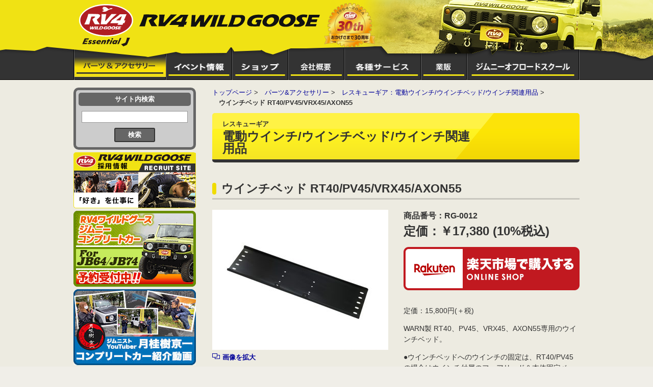

--- FILE ---
content_type: text/html; charset=UTF-8
request_url: https://www.rv4wildgoose.com/parts/rescue/winch/rg-0012.html
body_size: 8738
content:
<!DOCTYPE html>
<html lang="ja">
<head>
<meta http-equiv="Content-Type" content="text/html; charset=UTF-8">
<title>ウインチベッド RT40/PV45/VRX45/AXON55｜厚木のジムニー・4WD専門店 RV4ワイルドグース</title>
<!--keyword discription-->
<meta name="description" content="ジムニー・四駆の専門店、RV4ワイルドグースです。本格オフローダーも納得のコンプリートカーの販売をはじめとして、オリジナルジムニーパーツ、4WDバーツ、けん引、アウトドアグッズの販売、各種カスタマイズ、メンテナンスやオフロードスクールなどのイベントに至るまで、トータルであなたのジムニー、・四駆ライフを強力にサポートします。">
<meta name="keywords" content="ジムニー, トレーラー, けん引用品, S字フック,ウインチ,FRPパーツ,マフラー,サスペンション,クロカン,オフロードスクール,カスタマイズ,メンテナンス,4WD">
<!--favicon-->
<link rel="shortcut icon" href="https://www.rv4wildgoose.com/wpdir/wp-content/themes/rv4wg/common/favicon.ico" type="image/vnd.microsoft.icon">
<link rel="icon" href="https://www.rv4wildgoose.com/wpdir/wp-content/themes/rv4wg/common/favicon.ico" type="image/vnd.microsoft.icon">
<!--Norton Safeweb-->
<meta name="norton-safeweb-site-verification" content="mbglmwtb9j92mr6rk3d63u12al4a4iiiswql8h4pz93km-9gbzgkixztrsr3raf1179go7kkghgi8qj9oz47tjakxiwcyguaog177ldrokj0muyf9qcxpdxsyv4el7r0">
<!-- CSS -->
<link rel="stylesheet" href="/common/css/reset.css">
<link rel="stylesheet" media="screen,tv,print" href="/common/css/colorbox.css" type="text/css">
<link rel="stylesheet" media="screen,tv,print" href="/common/css/bnr_hover.css" type="text/css">
<link rel="stylesheet" href="https://www.rv4wildgoose.com/wpdir/wp-content/themes/rv4wg/common/css/base02.css">
<link rel="stylesheet" href="https://www.rv4wildgoose.com/wpdir/wp-content/themes/rv4wg/common/css/style02.css">
<link rel="stylesheet" href="https://www.rv4wildgoose.com/wpdir/wp-content/themes/rv4wg/common/css/parts.css">
<link rel="stylesheet" href="https://www.rv4wildgoose.com/wpdir/wp-content/themes/rv4wg/common/css/colorbox164.css">
<style><!--
--></style>
<!-- JS -->
<script src="https://www.rv4wildgoose.com/wpdir/wp-content/themes/rv4wg/common/js/jquery-1.9.1.min.js"></script>
<script src="https://www.rv4wildgoose.com/wpdir/wp-content/themes/rv4wg/common/js/jquery.easing.1.3.js"></script>
<script type="text/javascript" src="/common/js/jquery.colorbox-min.js"></script>
<script type="text/javascript" src="/common/js/jquery.colorbox.param.js"></script>
<script src="https://www.rv4wildgoose.com/wpdir/wp-content/themes/rv4wg/common/js/jquery.colorbox164-min.js"></script>
<script src="https://www.rv4wildgoose.com/wpdir/wp-content/themes/rv4wg/common/js/parts.js"></script>
<script src="https://www.rv4wildgoose.com/wpdir/wp-content/themes/rv4wg/common/js/parts_common.js"></script>
<script src="https://www.rv4wildgoose.com/wpdir/wp-content/themes/rv4wg/common/js/analytics.js"></script>
</head>

<body id="parts" class="gen-pur">
  <div id="wrapper">
    <header>
    <div class="header">
      <h1><span id="corporate-logo"><a href="https://www.rv4wildgoose.com/"><img src="https://www.rv4wildgoose.com/wpdir/wp-content/themes/rv4wg/common/images/base-parts/logo_estlj.png" width="474" height="83" alt="RV4ワイルドグース 公式サイト"></a><span id="anniversary"><img src="/common/images/base-parts/30th_anniversary.png" width="100" height="87" alt="1994-2024 おかげさまで30周年"></span></span></h1>
      <p class="visually-hidden">RV4ワイルドグース（通称 ワイルドグース）は、神奈川県厚木市に拠点を置くジムニー・4WD専門店です。</p>
      <nav>
      <div class="nav">
        <ul>
          <li class="presence"><a href="https://www.rv4wildgoose.com/parts/"><img src="https://www.rv4wildgoose.com/wpdir/wp-content/themes/rv4wg/common/images/navi/navi_parts_prs.gif" width="181" height="40" alt="パーツ&amp;アクセサリー" ></a></li>          <li><a href="/event/"><img src="/common/images/navi/navi_event.png" width="130" height="40" alt="イベント情報"></a></li>
          <li><a href="/shop/"><img src="/common/images/navi/navi_shop.png" width="110" height="40" alt="店舗情報"></a></li>
          <li><a href="/company/"><img src="/common/images/navi/navi_company.png" width="110" height="40" alt="会社概要"></a></li>
          <li><a href="/service/"><img src="/common/images/navi/navi_service.png" width="150" height="40" alt="各種サービス"></a></li>
          <li><a href="/whole_sale/whole_sale.html"><img src="/common/images/navi/navi_whole_sale.png" width="90" height="40" alt="業販"></a></li>
          <li><a href="/event/offroad_school.html"><img src="/common/images/navi/navi_offroad-school.png" width="221" height="40" alt="ジムニーオフロードスクール"></a></li>
        </ul>
      </div>
      </nav>
    </div>
    </header>
    <div id="contents">

<div id="sub-contents"> 
	<!--サイト内検索-->
	<div id="search-area">
		<p>サイト内検索</p>
		<form action="https://www.google.com/search" method="get" target="_blank">
			<input type="hidden" name="hl" value="ja">
			<input type="hidden" name="as_sitesearch" value="https://www.rv4wildgoose.com">
			<input class="text" type="text" name="q" size="16" value="">
			<input class="button" type="submit" value="検索">
		</form>
	</div>
<!--スタッフ募集-->
	<div class="recruitment_area"><a href="https://www.rv4wildgoose.com/recruit/" target="_blank"><img src="/common/images/banner/recruitment02_bnr.png" width="240" height="110" alt="RV4ワイルドグース 新規スタッフ募集"></a></div>
<!--JB64/JB74 ジムニーコンプリートカー-->
	<div class="compcar_jb64"><a href="/compcar_jb64/compcar_jb64_index.html"><img src="/common/images/banner/topbnr_compcar_jb64_s.png" width="240" height="149" alt="アールブイフォーワイルドグース ジムニーコンプリートカー for JB64/JB74 予約受付中"></a></div>
	<div id="compcar_movie"><a href="/compcar_jb64/compcar_jb64_index.html#impression_movie" target="_blank"><img src="/compcar_jb64/images/topbnr_compcar_jb64_movie.jpg" width="240" height="149" alt="ジムニストYouTuber月桂樹京一 コンプリートカー紹介動画"></a></div>
<!--楽天-->
	<div class="rakuten"><a href="https://www.rakuten.ne.jp/gold/rv4wildgoose/" target="_blank"><img src="/common/images/base-parts/side_rakuten_new.png" width="240" height="149" alt="RV4ワイルドグース：楽天市場 Online Shop 商品の購入はこちら"></a></div>
	<nav>
		<ul id="BtnList">
			<li><a href="/event/offroad_school.html"><img src="/common/images/navi/side_nav_school.png" width="240" height="80" alt="ジムニーオフロードスクール"></a></li>
			<li><a href="/compcar_jb64/compcar_jb64_index.html#delivered"><img src="/common/images/navi/side_nav_cc-record.png" width="240" height="80" alt="JB64/JB74 コンプリートカー納車実績"></a></li>
			<li><a href="https://www.facebook.com/profile.php?id=100057395083693" target="_blank"><img src="/common/images/navi/side_nav_facebook.jpg" width="240" height="80" alt="RV4 Wildgoose ブログ 野鴨のつぶやき 改 (Facebook)"></a></li>
			<li><a href="https://www.instagram.com/rv4wildgoose/" target="_blank"><img src="/common/images/navi/side_nav_instagram.jpg" width="240" height="80" alt="RV4 Wildgoose Instagram"></a></li>
			<li><a href="https://twitter.com/rv4wildgoose" target="_blank"><img src="/common/images/navi/side_nav_twitter.jpg" width="240" height="80" alt="公式 X (Twitter)"></a></li>
			<li><a href="https://lin.ee/CTiZmVX" target="_blank"><img src="/common/images/navi/side_nav_line.png" width="240" height="80" alt="公式LINE"></a></li>
			<li><a href="/service/index.html#shaken"><img src="/common/images/navi/side_nav_shaken.png" width="240" height="80" alt="安心車検"></a></li>
		</ul>
	</nav>
		<div class="nikaido_bnr">
			<img src="/common/images/banner/nikaido_sns_bnr.jpg" alt="二階堂豊のSNSバナー">
			<a href="https://www.facebook.com/yutaka.nikaido.9" target="_blank" class="link fb"></a>
			<a href="http://rv4nikaido.blog59.fc2.com/" target="_blank" class="link blog"></a>
			<a href="https://www.instagram.com/yutakanikaido/" target="_blank" class="link ig"></a>
			 <!-- 差し替え用のオーバーレイ -->
			<div class="overlay"></div>
		</div>
		<div id="column"><a href="https://www.rv4wildgoose.com/column/" target="_blank"><img src="/wpdir/wp-content/uploads/2025/09/column_bnr_s.jpg" width="240" height="70" alt="ジムニーから車買取情報まで RV4 WILDGOOSE 車コラム"></a></div>
		<div id="catalog"><!--<a href="/catalog/catalog2017.pdf" target="_blank">--><img src="/common/images/base-parts/sidebnr_jimnycatalog2022.jpg" width="240" height="140" alt="RV4WILDGOOSE JIMNY PARTS SELECT CATALOG"><!--</a>--></div>
		<div id="trailerqa"><a href="/parts/trailer/trailer-faq.html"><img src="/common/images/banner/top-bnr_trailer-qa_s.png" width="240" height="95" alt="トレーラー購入前にチェック トレーラーQ&amp;A"></a></div>
		<div id="Sales"><img src="/common/images/base-parts/side_whole_sale.png" width="240" height="135" alt="業販承ります。商品1個からでも可能です。まずはお電話を 046-294-4567"><a href="/whole_sale/whole_sale.html">業販の詳細についてはこちら &gt;&gt;</a></div>
		<div id="anv_30th"><a href="/company/30th_anniversary.html" target="_blank"><img src="/wpdir/wp-content/uploads/2025/09/top-bnr_30th-anv_ss.jpg" width="240" height="75" alt="1994-2024 おかげさまで30周年、RV4WILDGOOSE 30周年"></a></div>
		<div id="compcar"><a href="/complete-car/compcar_index.html"><img src="/common/images/banner/top-bnr_complete-car_s.png" width="240" height="95" alt="「本物」はシーンを選ばない　RV4ワイルドグース ジムニーコンプリートカー for JB23"></a></div>
	<div id="jypsy"><a href="/jypsy/jypsy_index.html"><img src="/common/images/base-parts/jypsy_s_bnr.png" width="240" height="95" alt="史上最大のジムニー 日本上陸!! マルチ・スズキ ジプシー"></a></div>
		<div id="tourist_spot"><a href="/tourist_spot/tourist_spot.html"><img src="/common/images/base-parts/side_tourist_spot_bnr.png" width="240" height="95" alt="スタッフおすすめ 周辺観光案内"></a></div>
		<div id="e-book"><a href="/book_garage/e-book_index.html"><img src="/common/images/base-parts/side_e-book_bnr.png" width="240" height="95" alt="ジムニーデジタルブック"></a></div>
	<div id="News"> <img src="/common/images/base-parts/side_ttl_news.png" width="240" height="34" alt="News">
		<dl>
			<dt>
				2025.12.27			</dt>
			<dd>
				<p>お役立ち情報「<a href="https://www.rv4wildgoose.com/column/ikkatsu-satei/" target="_blank" rel="noopener">車一括査定サイトおすすめランキング</a>」が掲載されました。</p>
			</dd>
						<dt>
				2025.11.01			</dt>
			<dd>
				<p><a href="/parts/jimny-64-74/soup_up_64/mrs-4rs-it-6">「MRS製 インテークチャンバー（ジムニーJB64W）」</a>の販売を開始しました。</p>
			</dd>
						<dt>
				2025.10.25			</dt>
			<dd>
				<p><a href="/parts/rescue/winch/rg-0019.html">「ウインチリモコンソケットブラケット」</a>の販売を開始しました。</p>
			</dd>
						<dt>
				2025.10.10			</dt>
			<dd>
				<p><a href="/parts/generic_parts/tire/pt-instagos60.html">「自動増し締めタイヤチェーン instaGO クロスS」</a>の販売を開始しました。</p>
			</dd>
						<dt>
				2025.09.30			</dt>
			<dd>
				<p>「<a href="/compcar_jb64/compcar_jb64_index.html#delivered">ジムニーコンプリートカーJB64/JB74ページ : 納車実績</a>」に新しい実績を追加しました。</p>
			</dd>
					</dl>
		<div class="Btm"><a href="https://www.rv4wildgoose.com/news/">もっと見る</a></div>
	</div>
	<!--営業カレンダー-->
	<div id="CalendarArea"> 
		<iframe src="/common/calendar.html" width="240" id="CalendarFrm" title="営業カレンダー" scrolling="no"></iframe>
	</div>
	<script type="text/javascript" src="/common/js/ie-frameborder.js"></script> 
	<!--営業カレンダー終わり--> 
</div>

      <div id="Main">
<!--
WP_Term Object
(
    [term_id] => 30
    [name] => 電動ウインチ/ウインチベッド/ウインチ関連用品
    [slug] => winch
    [term_group] => 0
    [term_taxonomy_id] => 30
    [taxonomy] => category
    [description] => 
    [parent] => 4
    [count] => 25
    [filter] => raw
    [term_order] => 52
    [cat_ID] => 30
    [category_count] => 25
    [category_description] => 
    [cat_name] => 電動ウインチ/ウインチベッド/ウインチ関連用品
    [category_nicename] => winch
    [category_parent] => 4
)
-->
        <ul class="breadcrumbs">
          <li><a href="https://www.rv4wildgoose.com/">トップページ</a> &gt;</li>
          <li><a href="https://www.rv4wildgoose.com/parts/">パーツ&amp;アクセサリー</a> &gt;</li>
          <li><a href="https://www.rv4wildgoose.com/./parts/rescue/winch">レスキューギア：電動ウインチ/ウインチベッド/ウインチ関連用品</a> &gt;</li>
          <li>ウインチベッド RT40/PV45/VRX45/AXON55</li>
        </ul>

        <!-- ページタイトル -->
        <h2 class="partsH2"><span>レスキューギア</span>電動ウインチ/ウインチベッド/ウインチ関連用品</h2>

        <!-- 見出し -->
        <h3>ウインチベッド RT40/PV45/VRX45/AXON55</h3>

        <!-- 左右ブロック -->
        <div class="col2Blc">
          <!-- 半分ブロック -->
          <div class="blc">
            <div class="topImg"><a href="https://www.rv4wildgoose.com/wpdir/wp-content/uploads/2016/07/rg-0012.jpg" class="detailPhoto" title=""><img src="https://www.rv4wildgoose.com/wpdir/wp-content/uploads/2016/07/rg-0012-345x275.jpg" alt=""><em class="zoom">画像を拡大</em></a></div>


          </div>

          <!-- 半分ブロック -->
          <div class="blc">

            <dl class="itemNumber">
              <dt>商品番号：RG-0012</dt>
              <dd>定価：￥17,380 (10%税込)</dd>
            </dl>

            <!-- 楽天バナーS -->
            <p class="bnrRakutenS"><a href="http://item.rakuten.co.jp/rv4wildgoose/winch-bed008/" target="_blank"><img src="https://www.rv4wildgoose.com/wpdir/wp-content/themes/rv4wg/common/images/parts/btn_rakuten_s_off.png" alt="ONLINE SHOP 楽天市場で購入する"></a></p>

            <p>定価：15,800円(＋税)</p>
<p>WARN製 RT40、PV45、VRX45、AXON55専用のウインチベッド。</p>
<p>●ウインチベッドへのウインチの固定は、RT40/PV45の場合はウインチ付属のフェアリード＆本体固定ベースプレートは使用せずに、4本のボルトで取り付けます。VRX45/AXON55の場合は、そのまま4本のボルトで取り付けます。</p>
<p>●ウインチベッドの車両への取り付けは汎用タイプです。当社製ジムニー用、<a href="/parts/jimny-older/frontbumper_older/jm-0006.html">エクスペディションバンパー</a>にはボルトオンで取り付け出来ます。</p>
            <table class="spec">
              <caption>仕様</caption>
              <tr>
                <th>材質</th>
                <td>スチール</td>
              </tr>
              <tr>
                <th>カラー</th>
                <td>ブラック</td>
              </tr>
              <tr>
                <th>サイズ</th>
                <td>W725×H25×D195×T4(mm)</td>
              </tr>
              <tr>
                <th>重量</th>
                <td>5kg</td>
              </tr>
            </table>

          </div>
        </div>


        <!-- 楽天バナーL -->
        <p class="bnrRakuten"><a href="http://item.rakuten.co.jp/rv4wildgoose/winch-bed008/" target="_blank"><img src="https://www.rv4wildgoose.com/wpdir/wp-content/themes/rv4wg/common/images/parts/btn_rakuten_off.png" alt="ONLINE SHOP 楽天市場で購入する"></a></p>



	    <!--BACK -->
        <ul class="backIndex">
          <li><a href="https://www.rv4wildgoose.com/parts/"><img src="https://www.rv4wildgoose.com/wpdir/wp-content/themes/rv4wg/common/images/parts/btn_index.png" width="250" height="50" alt="商品一覧へ戻る"></a></li>
        </ul>


        <!-- バナーエリア（カテゴリ毎に変更、表示は1つ） -->
        <ul class="btmBnr">
          <li><a href="https://shop.rv4wildgoose.com/" target="_blank"><img src="https://www.rv4wildgoose.com/wpdir/wp-content/uploads/2025/12/btm_bnr_officialshop.jpg" alt=""></a></li>
          <li><a href="https://www.rv4wildgoose.com/parts/jimny-64-74/muffler_64/jm-5101-bg.html"><img src="https://www.rv4wildgoose.com/wpdir/wp-content/uploads/2024/04/btm_bnr_jm-5101_bg.jpg" alt=""></a></li>
          <li><a href="https://search.rakuten.co.jp/search/mall/HMS%EF%BC%8DKIT71+HMS%EF%BC%8DKIT72+HMS%EF%BC%8DKIT73+JM%EF%BC%8D4217R+JM%EF%BC%8D4217F+HMS%EF%BC%8D4303FR+HMS%EF%BC%8D4300/?sf=1&sid=208247&st=O&v=2" target="_blank"><img src="https://www.rv4wildgoose.com/wpdir/wp-content/uploads/2023/04/btm_bnr_hms_jb64.jpg" alt="オン・オフを選ばない快適な乗り心地のHMSに、JB64/JB74用が登場!! HMS High Mobility Suspension ハイモビリティサスペンション For JB64/JB74 中央発條株式会社の特許技術SASC(横力制御ばね Side Action Spring by CHUHATSU)を採用し、乗り心地がさらに向上!!"></a></li>
		<li><a href="https://www.rv4wildgoose.com/parts/jimny-older/exterior_older/pt-twmbk20_mbr20.html" target="_blank"><img src="https://www.rv4wildgoose.com/wpdir/wp-content/uploads/2025/05/xc-gear_bnr_l.jpg" alt="ジムニー専用高強度 JWL-Tホイール　RV4 Wildgooseオリジナルホイール XC GEAR"></a></li>
<!--カタログバナー-->
		<li><!--<a href="/catalog/catalog2017.pdf" target="_blank">--><img src="https://www.rv4wildgoose.com/wpdir/wp-content/uploads/2023/01/bnr_jimnycatalog2022.jpg" alt="「機能」から  生まれる 「形」がある RV4WILDGOOSE JIMNY PARTS SELECT CATALOG 店頭にて無料配布中"><!--</a>--></li>
		<li><a href="https://www.youtube.com/user/RV4wildgoose" target="_blank"><img src="https://www.rv4wildgoose.com/wpdir/wp-content/uploads/2023/06/bnr_youtube_720px.jpg" width="720" height="180" alt="RV4ワイルドグースYouTubeチャンネル 現在 ノーマル車両とこんなに違う!! HMS for JB64/JB74 試乗インプレ公開中!!"></a></li>
		<li><a href="/custom/"><img src="https://www.rv4wildgoose.com/wpdir/wp-content/themes/rv4wg/common/images/parts/btm_bnr_customize.jpg" alt="組み合わせ自由自在!!　あなたのセンスでクロカン最強ジムニーをコーディネート!!"></a></li>
	</ul>
        <p class="pageTop"><a href="#">ページの先頭へ</a></p>
      </div>
    </div>

<div id="PartsMaker">
	<ul>
		<li><a href="http://item.rakuten.co.jp/rv4wildgoose/c/0000001099/" target="_blank"><img src="https://www.rv4wildgoose.com/wpdir/wp-content/themes/rv4wg/common/images/base-parts/ft_partsmaker_apio.gif" width="237" height="73" alt="Apio"></a></li>
		<li><a href="http://item.rakuten.co.jp/rv4wildgoose/c/0000001101/" target="_blank"><img src="https://www.rv4wildgoose.com/wpdir/wp-content/themes/rv4wg/common/images/base-parts/ft_partsmaker_taniguchi.gif" width="237" height="73" alt="off road service taniguchi"></a></li>
		<li><a href="http://item.rakuten.co.jp/rv4wildgoose/c/0000001127/" target="_blank"><img src="https://www.rv4wildgoose.com/wpdir/wp-content/themes/rv4wg/common/images/base-parts/ft_partsmaker_ipf.gif" width="237" height="73" alt="IPF"></a></li>
		<li><a href="http://search.rakuten.co.jp/search/inshop-mall/MRS/-/f.1-p.1-s.1-sf.1-sid.208247-st.O-v.2" target="_blank"><img src="https://www.rv4wildgoose.com/wpdir/wp-content/themes/rv4wg/common/images/base-parts/ft_partsmaker_mrs.gif" width="237" height="73" alt="MRS"></a></li>
	</ul>
</div>
<aside>
	<div class="aside"> 
		<!--簡易サイトマップ-->
		<div id="mini-sitemap" class="navi">
			<h2>サイトマップ</h2>
			<div class="parts category">
				<p class="ctg-title">パーツ&amp;アクセサリー</p>
				<ul class="column">
					<!--<li class="parts-category section"><a href="/parts/feature/feature_jm-5101.html">■ハイモビリティーマフラー <br>for JB64/JB74</a></li>-->
					<li class="parts-category section"><a href="/parts/feature/feature_jm-5100.html">■ハイモビリティーマフラー <br>for JB23</a></li>
					<!--<li class="parts-category section"><a href="/parts/hms_jb64.html">■HMS for JB64/JB74</a></li>-->
					<li class="parts-category section"><a href="/parts/hms.html">■HMS for JB23</a></li>
					<li class="parts-category section"><a href="/parts/feature/frp_quality.html">■RV4 WildgooseのFRP製品・ハイクオリティーの秘密</a></li>
					<li class="parts-category section"><a href="/datas/trailer/trailer-faq.html">■トレーラーQ&amp;A</a></li>
					<li class="parts-category section"><a href="https://www.rv4wildgoose.com/parts/">■商品カテゴリ一覧</a></li>
					<li class="jimny section">◆ジムニーパーツ<br>
						　JB64/74
						<ul class="sub-section">
							              <li><a href="https://www.rv4wildgoose.com/./parts/jimny-64-74/suspension_64">サスペンション</a></li>
              <li><a href="https://www.rv4wildgoose.com/./parts/jimny-64-74/frontbumper_64">フロントバンパー</a></li>
              <li><a href="https://www.rv4wildgoose.com/./parts/jimny-64-74/rear_bumper_64">リアバンパー</a></li>
              <li><a href="https://www.rv4wildgoose.com/./parts/jimny-64-74/exterior_64">エクステリア</a></li>
              <li><a href="https://www.rv4wildgoose.com/./parts/jimny-64-74/protection_64">プロテクションパーツ</a></li>
              <li><a href="https://www.rv4wildgoose.com/./parts/jimny-64-74/hitch_member_64">ヒッチメンバー</a></li>
              <li><a href="https://www.rv4wildgoose.com/./parts/jimny-64-74/frp_carbon_64">FRP/カーボンパーツ</a></li>
              <li><a href="https://www.rv4wildgoose.com/./parts/jimny-64-74/interior_64">インテリア</a></li>
              <li><a href="https://www.rv4wildgoose.com/./parts/jimny-64-74/muffler_64">マフラー</a></li>
              <li><a href="https://www.rv4wildgoose.com/./parts/jimny-64-74/soup_up_64">スープアップ</a></li>
						</ul>
					</li>
					<li class="towing section">◆けん引用品
						<ul class="sub-section">
							              <li><a href="https://www.rv4wildgoose.com/./parts/towing/hitch_member-towing">ヒッチメンバー</a></li>
              <li><a href="https://www.rv4wildgoose.com/./parts/towing/trailer_hitch">トレーラーヒッチパーツ</a></li>
              <li><a href="https://www.rv4wildgoose.com/./parts/towing/trailer_hitch_carrier">トレーラーヒッチキャリア</a></li>
              <li><a href="https://www.rv4wildgoose.com/./parts/towing/tobar">トウバー</a></li>
              <li><a href="https://www.rv4wildgoose.com/./parts/towing/pintle_hook">ピントルフック</a></li>
						</ul>
					</li>
				</ul>
				<ul class="column">
					<li class="jimny section">◆ジムニーパーツ<br>
						　JB23/33/43
						<ul class="sub-section">
							              <li><a href="https://www.rv4wildgoose.com/./parts/jimny-new/suspension_new">サスペンション</a></li>
              <li><a href="https://www.rv4wildgoose.com/./parts/jimny-new/frontbumper_new">フロントバンパー</a></li>
              <li><a href="https://www.rv4wildgoose.com/./parts/jimny-new/rear_bumper_new">リアバンパー</a></li>
              <li><a href="https://www.rv4wildgoose.com/./parts/jimny-new/exterior_new">エクステリア</a></li>
              <li><a href="https://www.rv4wildgoose.com/./parts/jimny-new/protection_new">プロテクションパーツ</a></li>
              <li><a href="https://www.rv4wildgoose.com/./parts/jimny-new/hitch_member_new">ヒッチメンバー</a></li>
              <li><a href="https://www.rv4wildgoose.com/./parts/jimny-new/frp_jb23_43">FRP/カーボンパーツ</a></li>
              <li><a href="https://www.rv4wildgoose.com/./parts/jimny-new/interior_new">インテリア</a></li>
              <li><a href="https://www.rv4wildgoose.com/./parts/jimny-new/muffler_new">マフラー</a></li>
              <li><a href="https://www.rv4wildgoose.com/./parts/jimny-new/soup_up_new">スープアップ</a></li>
						</ul>
					</li>
					<li class="jimny section">◆ジムニーパーツ<br>
						　JA・旧車型
						<ul class="sub-section">
							              <li><a href="https://www.rv4wildgoose.com/./parts/jimny-older/suspension_older">サスペンション</a></li>
              <li><a href="https://www.rv4wildgoose.com/./parts/jimny-older/frontbumper_older">フロントバンパー</a></li>
              <li><a href="https://www.rv4wildgoose.com/./parts/jimny-older/rear_bumper_older">リアバンパー</a></li>
              <li><a href="https://www.rv4wildgoose.com/./parts/jimny-older/exterior_older">エクステリア</a></li>
              <li><a href="https://www.rv4wildgoose.com/./parts/jimny-older/protection_older">プロテクションパーツ</a></li>
              <li><a href="https://www.rv4wildgoose.com/./parts/jimny-older/hitch_member_older">ヒッチメンバー</a></li>
              <li><a href="https://www.rv4wildgoose.com/./parts/jimny-older/frp_before_jb23">FRP/カーボンパーツ</a></li>
              <li><a href="https://www.rv4wildgoose.com/./parts/jimny-older/interior_older">インテリア</a></li>
              <li><a href="https://www.rv4wildgoose.com/./parts/jimny-older/muffler_older">マフラー</a></li>
              <li><a href="https://www.rv4wildgoose.com/./parts/jimny-older/soup_up_older">スープアップ</a></li>
						</ul>
					</li>
				</ul>
				<ul class="column">			
					<li class="generic section">◆汎用パーツ
						<ul class="sub-section">
							              <li><a href="https://www.rv4wildgoose.com/./parts/generic_parts/light">灯火類</a></li>
              <li><a href="https://www.rv4wildgoose.com/./parts/generic_parts/exterior_generic">エクステリア</a></li>
              <li><a href="https://www.rv4wildgoose.com/./parts/generic_parts/holder_career">ホルダー＆キャリア</a></li>
              <li><a href="https://www.rv4wildgoose.com/./parts/generic_parts/interior-generic">インテリア</a></li>
              <li><a href="https://www.rv4wildgoose.com/./parts/generic_parts/tire">タイヤ＆ホイール関連</a></li>
              <li><a href="https://www.rv4wildgoose.com/./parts/generic_parts/jelly_can">ジェリカン（ガソリン携行缶）</a></li>
              <li><a href="https://www.rv4wildgoose.com/./parts/generic_parts/tools">工具</a></li>
              <li><a href="https://www.rv4wildgoose.com/./parts/generic_parts/sticker-emblem">ステッカー&amp;エンブレム</a></li>
              <li><a href="https://www.rv4wildgoose.com/./parts/generic_parts/apparel">アパレル&amp;グッズ</a></li>
              <li><a href="https://www.rv4wildgoose.com/./parts/generic_parts/keyring">キーホルダー</a></li>
						</ul>
					</li>
					<li class="rescue section">◆レスキューギア
						<ul class="sub-section">
							              <li><a href="https://www.rv4wildgoose.com/./parts/rescue/rescue_set">レスキューセット</a></li>
              <li><a href="https://www.rv4wildgoose.com/./parts/rescue/winch">電動ウインチ/ウインチベッド/ウインチ関連用品</a></li>
              <li><a href="https://www.rv4wildgoose.com/./parts/rescue/hand_winch">ハンドウインチ</a></li>
              <li><a href="https://www.rv4wildgoose.com/./parts/rescue/jack">ハイリフトジャッキ/ジャッキホルダー</a></li>
              <li><a href="https://www.rv4wildgoose.com/./parts/rescue/sling_rope">けん引ロープ/補助ロープ/ツリートランクプロテクター</a></li>
              <li><a href="https://www.rv4wildgoose.com/./parts/rescue/s_hook">S字フック</a></li>
              <li><a href="https://www.rv4wildgoose.com/./parts/rescue/shackle_hook">Uシャックル/フック/ロープシャックル/滑車</a></li>
              <li><a href="https://www.rv4wildgoose.com/./parts/rescue/shovel">スコップ/スコップホルダー</a></li>
              <li><a href="https://www.rv4wildgoose.com/./parts/rescue/ladder">サンドラダー</a></li>
						</ul>
					</li>
				</ul>
			</div>
			<ul class="column">
				<li class="category">
					<div class="complete-car">
						<p class="compcar title"><a href="/complete-car/compcar_index.html">RV4ワイルドグース <br>ジムニーコンプリートカー <br>for JB23</a></p>
						<ul class="section">
							<li><a href="/complete-car/compcar_uc.html">アーバンクルーザーエディション</a></li>
							<li><a href="/complete-car/compcar_gm.html">グラベルエディション</a></li>
							<li><a href="/complete-car/compcar_cr.html">クローラーエディション</a></li>
							<li><a href="/complete-car/compcar_cc.html">クロスカントリーエディション</a></li>
							<li><a href="/complete-car/compcar_nm.html">ノーマルエディション</a></li>
							<!--<li><a href="/complete-car/compcar-form.html" target="_blank">お見積もりフォーム</a></li>
							<li><a href="/complete-car/compcar_pricelist.html" target="_blank">ジムニーコンプリートカー 参考支払総額</a></li>-->
						</ul>
					</div>
				</li>
				<li class="category">
					<div class="compcar_jb64">
						<p class="compcar title"><a href="/compcar_jb64/compcar_jb64_index.html">RV4ワイルドグース <br>ジムニーコンプリートカー <br>for JB64/JB74</a></p>
						<ul class="section">
							<li><a href="/compcar_jb64/compcar_jb64_cc.html">JB64 クロスカントリー<br>エディション</a></li>
							<li><a href="/compcar_jb64/compcar_jb74_cc.html">JB74 クロスカントリー<br>エディション</a></li>
							<!--<li><a href="/compcar_jb64/compcar_jb64_cr.html">JB64 クローラーエディション</a></li>
							<li><a href="/compcar_jb64/compcar_jb74_cr.html">JB74 クローラーエディション</a></li>-->
						</ul>
				</div>
				</li>
				<li class="category"><p class="custom title"><a href="/custom/index.html">ワイルドグース<br>オリジナルパーツカスタマイズ</a></p></li>
				<li class="category">
					<div class="service">
						<!--<p class="title"><a href="/service/index.html">カスタマイズ&amp;メンテナンス</a></p>-->
						<p class="title"><a href="/service/index.html">各種サービス</a></p>
						<ul class="section">
							<li><a href="/service/bilstein.html">ビルシュタイン・スラッジクリーン</a></li>
							<li><a href="/service/eg_oil.html">エンジンオイル料金表</a></li>
							<li><a href="/service/atf_and_other_oil.html">その他のオイル交換料金表</a></li>
							<li><a href="/service/wakos_pac_plus.html">ワコーズ PAC PLUS</a></li>
							<li><a href="/service/shaken_jimny.html">ジムニー継続車検料金表</a></li>
							<li><a href="/service/member.html">オフィシャルメンバーズ</a></li>
						</ul>
					</div>
				</li>
			</ul>
			<ul class="column">
				<li class="category"><p class="event title"><a href="/event/index.html">イベント情報</a></p></li>
				<li class="category"><p class="offroad_school title"><a href="/event/offroad_school.html">ジムニーオフロードスクール</a></p></li>
				<li class="category"><p class="shop title"><a href="/shop/index.html">ショップ情報</a></p></li>
				<li class="category"><p class="whole_sale title"><a href="/whole_sale/whole_sale.html">業販について</a></p></li>
				<li class="category"><p class="jypsy title"><a href="/jypsy/jypsy_index.html">マルチスズキ・ジプシー</a></p></li>
				<li class="category"><p class="tourist_spot title"><a href="/tourist_spot/tourist_spot.html">スタッフおすすめ!!<br>周辺観光案内</a></p></li>
				<li class="category"><p class="digitalbook title"><a href="/book_garage/e-book_index.html">ジムニーデジタルブック</a></p></li>
				<!--<li class="category"><p class="catalog title"><a href="http://item.rakuten.co.jp/rv4wildgoose/catalog002/" target="_blank"><img src="/common/images/icon/pdficon_small.png" alt="pdfファイル" width="16" height="16">オリジナルパーツカタログ</a></p></li>-->
				<li class="category"><p class="news title"><a href="/news">更新履歴</a></p></li>
				<li class="category">
					<div class="company">
						<p class="ctg-title">会社概要</p>
						<ul class="section">
							<li><a href="/company/index.html">会社概要</a></li>
							<li><a href="/company/history.html">沿革</a></li>
							<li><a href="/company/name.html">社名の由来</a></li>
							<li><a href="/company/philosophy.html">経営理念</a></li>
							<li><a href="/company/pres_prof.html">社長プロフィール</a></li>
						</ul>
					</div>
				</li>
				<li class="category"><p class="recruitment title"><a href="/recruit/" target="_blank">採用情報</a></p></li>
				<li class="category"><p class="legal title"><a href="/legal/act_on_sct.html">特定商取引法に基づく表記</a></p></li>
				<li class="category"><p class="legal title"><a href="/legal/agreement.html">利用規約</a></p></li>
				<li class="category"><p class="legal title"><a href="/legal/privacy.html">プライバシーポリシー</a></p></li>
			</ul>
			<div class="close_btn">閉じる</div>
		</div>
		<!--会社概要・お問い合わせ-->
		<div id="apply-area">
			<div class="photo"><img src="https://www.rv4wildgoose.com/wpdir/wp-content/themes/rv4wg/common/images/base-parts/shop-image.jpg" alt="RV4ワイルドグース店舗外観" width="140" height="92"></div>
			<div class="company-info">
				<p class="company-name">アールブイフォーワイルドグース株式会社</p>
				<p class="zipcode">〒243-0016</p>
				<p class="address">神奈川県厚木市田村町11-18　井上企画ビル2F</p>
				<dl class="biz-hours">
					<dt>営業時間 : </dt>
					<dd>10:00〜18:00</dd>
					<dt>定休日 :</dt>
					<dd>水曜日 第2・第4日曜日</dd>
				</dl>
				<p class="map"><a href="/shop/access.html" class="iframe map">アクセスマップ</a></p>
				<p class="company"><a href="/company/index.html">会社概要</a></p>
			</div>
			<div class="contact">
				<p class="title">各種お問い合わせ</p>
				<p class="expl">当社や製品へのご意見・お問い合わせは以下で承ります</p>
				<div class="tel"><img src="https://www.rv4wildgoose.com/wpdir/wp-content/themes/rv4wg/common/images/base-parts/contact_tel-number.gif" width="205" height="32" alt="tel 046-294-4567"></div>
				<div class="fax"><img src="https://www.rv4wildgoose.com/wpdir/wp-content/themes/rv4wg/common/images/base-parts/contact_fax-number.gif" width="205" height="32" alt="fax 046-294-4568"></div>
			</div>
		</div>
	</div>
</aside>
<footer>
	<div class="footer">
		<div id="copyright">
			<p>Copyright &copy; <script type="text/javascript">document.write(new Date().getFullYear());</script> RV4 Wildgoose Co. Ltd.<br>
				All Rights Reserved.</p>
			<div class="navi">
				<ul>
					<li id="law"><a href="/legal/act_on_sct.html">特定商取引法に基づく表記</a></li>
					<li id="rule"><a href="/legal/agreement.html">利用規約</a></li>
					<li id="privacy"><a href="/legal/privacy.html">プライバシーポリシー</a></li>
					<li id="sitemap">サイトマップ</li>
				</ul>
			</div>
		</div>
	</div>
</footer>
</div>
</body></html>
<!--
Performance optimized by W3 Total Cache. Learn more: https://www.boldgrid.com/w3-total-cache/?utm_source=w3tc&utm_medium=footer_comment&utm_campaign=free_plugin

Disk: Enhanced  を使用したページ キャッシュ

Served from: www.rv4wildgoose.com @ 2026-01-18 10:42:40 by W3 Total Cache
-->

--- FILE ---
content_type: text/html
request_url: https://www.rv4wildgoose.com/common/calendar.html
body_size: 4308
content:
<!doctype html>
<html lang="ja">
<head>
<meta charset="UTF-8">
<title>YUI カレンダー　サンプル</title>
<!--CSS-->
<!--<link rel="stylesheet" media="screen,tv,print" href="/common/css/import.css" type="text/css">-->
<link rel="stylesheet" media="screen,tv,print" href="/common/css/reset.css" type="text/css">
<link rel="stylesheet" media="screen,tv,print" href="/common/css/base02.css" type="text/css">
<link rel="stylesheet" type="text/css" href="/common/css/calendar.css">
<style type="text/css">
body,td,th {
	font-family: "ヒラギノ角ゴ Pro W3", "Hiragino Kaku Gothic Pro", "メイリオ", Meiryo, "ＭＳ Ｐゴシック", sans-serif;
}
</style>
<!--JavaScript-->
<script type="text/javascript" src="/common/js/yahoo-dom-event.js"></script>
<script type="text/javascript" src="/common/js/calendar.js"></script>
<script type="text/javascript"><!--
	window.onload = function() {
                       var selRange = { selected:"4/6/2011,4/10/2011,4/13/2011,4/20/2011,4/24/2011,4/27/2011,5/1/2011-5/5/2011,5/8/2011,5/11/2011,5/18/2011,5/22/2011,5/25/2011,6/1/2011,6/8/2011,6/12/2011,6/15/2011,6/22/2011,6/26/2011,6/29/2011,7/6/2011,7/10/2011,7/13/2011,7/20/2011,7/24/2011,7/27/2011,8/3/2011,8/10/2011-8/15/2011,8/17/2011,8/24/2011,8/28/2011,8/31/2011,9/7/2011,9/11/2011,9/14/2011,9/21/2011,9/25/2011,9/28/2011,10/5/2011,10/9/2011,10/12/2011,10/19/2011,10/23/2011,10/26/2011,11/2/2011,11/9/2011,11/13/2011,11/16/2011,11/23/2011,11/27/2011,11/30/2011,12/7/2011,12/11/2011,12/14/2011,12/21/2011,12/25/2011,12/28/2011-1/4/2012,1/8/2012,1/11/2012,1/18/2012,1/22/2012,1/25/2012,2/1/2012,2/8/2012,2/12/2012,2/15/2012,2/22/2012,2/26/2012,2/29/2012,3/7/2012,3/11/2012,3/14/2012,3/21/2012,3/25/2012,3/28/2012,4/4/2012,4/8/2012,4/11/2012-4/14/2012,4/18/2012,4/22/2012,4/25/2012,5/2/2012-5/6/2012,5/9/2012,5/13/2012,5/16/2012,5/23/2012,5/27/2012,5/30/2012,6/6/2012,6/10/2012,6/13/2012,6/20/2012,6/24/2012,6/27/2012,7/4/2012,7/8/2012,7/11/2012,7/18/2012,7/22/2012,7/25/2012,8/1/2012,8/8/2012,8/11/2012-8/16/2012,8/22/2012,8/26/2012,8/29/2012,9/5/2012,9/9/2012,9/12/2012,9/19/2012,9/23/2012,9/26/2012,10/3/2012,10/10/2012,10/13/2012,10/14/2012,10/17/2012,10/24/2012,10/28/2012,10/31/2012,11/7/2012,11/11/2012,11/14/2012,11/21/2012,11/25/2012,11/28/2012,12/5/2012,12/9/2012,12/12/2012,12/19/2012,12/23/2012,12/26/2012,12/29/2012-1/4/2013,1/9/2013,1/13/2013,1/16/2013,1/23/2013,1/27/2013,1/30/2013,2/6/2013,2/10/2013,2/13/2013,2/20/2013,2/23/2013,2/24/2013,2/27/2013,3/6/2013,3/10/2013,3/13/2013,3/20/2013,3/24/2013,3/27/2013,4/3/2013,4/10/2013,4/14/2013,4/17/2013,4/24/2013,4/28/2013,5/1/2013-5/5/2013,5/8/2013,5/12/2013,5/15/2013,5/22/2013,5/26/2013,5/29/2013,6/5/2013,6/9/2013,6/12/2013,6/19/2013,6/23/2013,6/26/2013,7/3/2013,7/10/2013,7/14/2013,7/17/2013,7/24/2013,7/28/2013,7/31/2013,8/7/2013,8/10/2013-8/15/2013,8/21/2013,8/25/2013,8/28/2013,9/4/2013,9/8/2013,9/11/2013,9/18/2013,9/22/2013,9/25/2013,10/2/2013,10/4/2013,10/9/2013,10/13/2013,10/16/2013,10/19/2013,10/20/2013,10/23/2013,10/27/2013,10/30/2013,11/6/2013,11/10/2013,11/13/2013,11/20/2013,11/24/2013,11/27/2013,12/4/2013,12/8/2013,12/11/2013,12/18/2013,12/22/2013,12/25/2013,12/29/2013-1/4/2014,1/8/2014,1/12/2014,1/15/2014,1/22/2014,1/26/2014,1/29/2014,2/5/2014,2/9/2014,2/12/2014,2/19/2014,2/23/2014,2/26/2014,3/5/2014,3/9/2014,3/12/2014,3/19/2014,3/23/2014,3/26/2014,4/2/2014,4/9/2014,4/13/2014,4/16/2014,4/23/2014,4/27/2014,4/30/2014,5/2/2014-5/7/2014,5/11/2014,5/14/2014,5/21/2014,5/25/2014,5/28/2014,6/4/2014,6/8/2014,6/11/2014,6/18/2014,6/22/2014,6/25/2014,7/2/2014,7/9/2014,7/12/2014,7/13/2014,7/16/2014,7/23/2014,7/27/2014,7/30/2014,8/6/2014,8/10/2014-8/15/2014,8/20/2014,8/24/2014,8/27/2014,9/3/2014,9/10/2014,9/14/2014,9/17/2014,9/24/2014,9/28/2014,10/1/2014,10/8/2014,10/12/2014,10/15/2014,10/22/2014,10/26/2014,10/29/2014,11/1/2014,11/2/2014,11/5/2014,11/9/2014,11/12/2014,11/19/2014,11/23/2014,11/26/2014,12/3/2014,12/10/2014,12/14/2014,12/17/2014,12/24/2014,12/28/2014-1/4/2015,1/7/2015,1/11/2015,1/14/2015,1/21/2015,1/25/2015,1/28/2015,2/4/2015,2/8/2015,2/11/2015,2/18/2015,2/22/2015,2/25/2015,3/4/2015,3/8/2015,3/11/2015,3/18/2015,3/22/2015,3/25/2015,4/1/2015,4/8/2015-4/12/2015,4/15/2015,4/22/2015,4/26/2015,4/29/2015,5/2/2015-5/6/2015,5/10/2015,5/13/2015,5/20/2015,5/24/2015,5/27/2015,6/3/2015,6/10/2015,6/13/2015,6/14/2015,6/17/2015,6/24/2015,6/28/2015,7/1/2015,7/8/2015,7/11/2015,7/12/2015,7/15/2015,7/22/2015,7/26/2015,7/29/2015,8/5/2015,8/9/2015-8/16/2015,8/19/2015,8/23/2015,8/26/2015,9/2/2015,9/9/2015,9/12/2015,9/13/2015,9/16/2015,9/23/2015,9/27/2015,9/30/2015,10/7/2015,10/10/2015-10/12/2015,10/14/2015,10/21/2015,10/24/2015,10/25/2015,10/28/2015,11/4/2015,11/7/2015,11/8/2015,11/11/2015,11/18/2015,11/22/2015,11/25/2015,12/2/2015,12/9/2015,12/13/2015,12/16/2015,12/23/2015,12/27/2015-1/4/2016,1/6/2016,1/10/2016,1/13/2016,1/20/2016,1/24/2016,1/27/2016,2/3/2016,2/10/2016,2/13/2016,2/14/2016,2/17/2016,2/24/2016,2/28/2016,3/2/2016,3/9/2016,3/12/2016,3/13/2016,3/16/2016,2016,3/18/2016,3/23/2016,3/27/2016,3/30/2016,4/5/2016,4/6/2016,4/9/2016,4/10/2016,4/13/2016,4/20/2016,4/24/2016,4/27/2016,4/29/2016-5/5/2016,5/8/2016,5/11/2016,5/18/2016,5/22/2016,5/25/2016,6/1/2016,6/4/2016,6/5/2016,6/8/2016,6/11/2016,6/12/2016,6/15/2016,6/22/2016,6/26/2016,6/29/2016,7/6/2016,7/9/2016,7/10/2016,7/13/2016,7/20/2016,7/24/2016,7/27/2016,8/3/2016,8/10/2016-8/17/2016,8/24/2016,8/28/2016,8/31/2016,9/7/2016,9/10/2016,9/11/2016,9/14/2016,9/21/2016,9/25/2016,9/28/2016,10/5/2016,10/8/2016-10/10/2016,10/12/2016,10/19/2016,10/22/2016,10/23/2016,10/26/2016,11/2/2016,11/9/2016,11/12/2016,11/13/2016,11/16/2016,11/23/2016,11/27/2016,11/30/2016,12/7/2016,12/10/2016,12/11/2016,12/14/2016,12/21/2016,12/25/2016,12/28/2016-1/5/2017,1/8/2017,1/11/2017,1/18/2017,1/18/2017,1/22/2017,1/25/2017,2/1/2017,2/8/2017,2/11/2017,2/12/2017,2/15/2017,2/22/2017,2/26/2017,3/1/2017,3/8/2017,3/11/2017,3/12/2017,3/15/2017,2017,3/22/2017,3/26/2017,3/29/2017,4/5/2017,4/9/2017,4/12/2017,4/19/2017-4/23/2017,4/26/2017,4/29/2017,4/30/2017,5/3/2017-5/5/2017,5/10/2017,5/14/2017,5/17/2017,5/24/2017,5/28/2017,5/31/2017,6/3/2017,6/4/2017,6/7/2017,6/10/2017,6/11/2017,6/14/2017,6/21/2017,6/25/2017,6/28/2017,7/2/2017,7/5/2017,7/8/2017,7/9/2017,7/12/2017,7/19/2017,7/23/2017,7/26/2017,8/2/2017,8/9/2017-8/16/2017,8/23/2017,8/27/2017,8/30/2017,9/6/2017,9/9/2017,9/10/2017,9/13/2017,9/20/2017,9/24/2017,9/27/2017,10/4/2017,10/7/2017-10/9/2017,10/11/2017,10/18/2017,10/21/2017,10/22/2017,10/25/2017,11/1/2017,11/8/2017,11/11/2017,11/12/2017,11/15/2017,11/22/2017,11/26/2017,11/29/2017,12/6/2017,12/10/2017,12/13/2017,12/20/2017,12/24/2017,12/27/2017-1/4/2018,1/10/2018,1/13/2018,1/14/2018,1/17/2018,1/24/2018,1/28/2018,1/31/2018,2/7/2018,2/10/2018,2/11/2018,2/14/2018,2/21/2018,2/25/2018,2/28/2018,3/7/2018,3/10/2018,3/11/2018,3/14/2018,3/21/2018,3/25/2018,3/28/2018,4/4/2018,4/7/2018,4/8/2018,4/11/2018,4/18/2018,4/22/2018,4/25/2018,4/29/2018,4/30/2018,5/2/2018-5/6/2018,5/9/2018,5/13/2018,5/16/2018,5/23/2018,5/27/2018,5/30/2018,6/2/2018,6/3/2018,6/6/2018,6/9/2018,6/10/2018,6/13/2018,6/20/2018,6/24/2018,6/27/2018,7/4/2018,7/7/2018,7/8/2018,7/11/2018,7/18/2018,7/22/2018,7/25/2018,8/1/2018,8/8/2018-8/15/2018,8/22/2018,8/26/2018,8/29/2018,9/5/2018,9/8/2018,9/9/2018,9/12/2018,9/19/2018,9/23/2018,9/26/2018,10/3/2018,10/10/2018,10/13/2018,10/14/2018,10/17/2018,10/24/2018,10/27/2018,10/28/2018,10/31/2018,11/7/2018,11/10/2018,11/11/2018,11/14/2018,11/21/2018,11/25/2018,11/28/2018,12/5/2018,12/9/2018,12/12/2018,12/19/2018,12/23/2018,12/26/2018,12/29/2018-1/6/2019,1/9/2019,1/13/2019,1/16/2019,1/23/2019,1/27/2019,1/30/2019,2/6/2019,2/9/2019,2/10/2019,2/13/2019,2/20/2019,2/24/2019,2/27/2019,3/6/2019,3/9/2019,3/10/2019,3/11/2019,3/13/2019,3/20/2019,3/24/2019,3/27/2019,4/3/2019,4/6/2019,4/10/2019,4/14/2019,4/17/2019,4/24/2019,4/28/2019-5/6/2019,5/8/2019,5/12/2019,5/15/2019,5/22/2019,5/26/2019,5/29/2019,6/1/2019,6/2/2019,6/5/2019,6/8/2019,6/9/2019,6/12/2019,6/19/2019,6/23/2019,6/26/2019,7/3/2019,7/10/2019,7/13/2019,7/14/2019,7/17/2019,7/24/2019,7/28/2019,7/31/2019,8/7/2019,8/10/2019-8/17/2019,8/21/2019,8/25/2019,8/28/2019,9/4/2019,9/7/2019,9/8/2019,9/11/2019,9/18/2019,9/22/2019,9/25/2019,10/2/2019,10/9/2019,10/12/2019,10/13/2019,10/16/2019,10/19/2019,10/20/2019,10/23/2019,10/27/2019,10/30/2019,11/6/2019,11/9/2019,11/10/2019,11/13/2019,11/16/2019,11/17/2019,11/20/2019,11/24/2019,11/27/2019,12/4/2019,12/7/2019,12/8/2019,12/11/2019,12/18/2019,12/22/2019,12/25/2019,12/29/2019-1/5/2020,1/8/2020,1/12/2020,1/15/2020,1/22/2020,1/26/2020,1/29/2020,2/5/2020,2/8/2020,2/9/2020,2/12/2020,2/19/2020,2/23/2020,2/26/2020,3/4/2020,3/7/2020,3/8/2020,3/11/2020,3/18/2020,3/22/2020,3/25/2020,4/1/2020,4/8/2020,4/11/2020,4/12/2020,4/15/2020,4/22/2020,4/26/2020,4/29/2020-5/6/2020,5/10/2020,5/13/2020,5/20/2020,5/24/2020,5/27/2020,5/31/2020,6/3/2020,6/10/2020,6/13/2020,6/14/2020,6/17/2020,6/24/2020,6/28/2020,7/1/2020,7/8/2020,7/11/2020,7/12/2020,7/15/2020,7/22/2020,7/23/2020,7/26/2020,7/29/2020,8/5/2020,8/9/2020-8/16/2020,8/19/2020,8/23/2020,8/26/2020,9/2/2020,9/9/2020,9/12/2020,9/13/2020,9/16/2020,9/23/2020,9/27/2020,9/30/2020,10/7/2020,10/10/2020,10/11/2020,10/14/2020,10/21/2020,10/25/2020,10/28/2020,11/4/2020,11/7/2020,11/8/2020,11/11/2020,11/14/2020,11/15/2020,11/18/2020,11/22/2020,11/25/2020,12/2/2020,12/9/2020,12/12/2020,12/13/2020,12/16/2020,12/23/2020,12/27/2020-1/4/2021,1/6/2021,1/10/2021,1/13/2021,1/20/2021,1/24/2021,1/27/2021,2/3/2021,2/10/2021,2/13/2021,2/14/2021,2/17/2021,2/24/2021,2/28/2021,3/3/2021,3/10/2021,3/13/2021,3/14/2021,3/17/2021,3/24/2021,3/28/2021,3/31/2021,4/7/2021,4/10/2021,4/11/2021,4/14/2021,4/21/2021,4/25/2021,4/28/2021-5/5/2021,5/9/2021,5/12/2021,5/19/2021,5/23/2021,5/26/2021,6/2/2021,6/5/2021,6/6/2021,6/9/2021,6/12/2021,6/13/2021,6/16/2021,6/23/2021,6/27/2021,6/30/2021,7/7/2021,7/10/2021,7/11/2021,7/14/2021,7/21/2021,7/24/2021,7/25/2021,7/28/2021,8/4/2021,8/8/2021-8/15/2021,8/18/2021,8/22/2021,8/25/2021,9/1/2021,9/8/2021,9/11/2021,9/12/2021,9/15/2021,9/22/2021,9/26/2021,9/29/2021,10/6/2021,10/9/2021,10/10/2021,10/13/2021,10/20/2021,10/23/2021,10/24/2021,10/27/2021,11/3/2021,11/10/2021,11/13/2021,11/14/2021,11/17/2021,11/20/2021,11/21/2021,11/24/2021,11/28/2021,12/1/2021,12/8/2021,12/11/2021,12/12/2021,12/15/2021,12/22/2021,12/26/2021,12/29/2021-1/5/2022,  1/9/2022,1/12/2022,1/19/2022,1/23/2022,1/26/2022,2/2/2022,2/9/2022,2/12/2022,2/13/2022,2/16/2022,2/23/2022,2/27/2022,3/1/2022,3/2/2022,3/9/2022,3/12/2022,3/13/2022,3/16/2022,3/23/2022,3/27/2022,3/30/2022,4/6/2022,4/9/2022,4/10/2022,4/13/2022,4/20/2022,4/24/2022,4/27/2022-5/5/2022,5/8/2022,5/11/2022,5/18/2022,5/22/2022,5/25/2022,6/1/2022,6/5/2022,6/8/2022,6/11/2022,6/12/2022,6/15/2022,6/22/2022,6/26/2022,6/29/2022,7/3/2022,7/6/2022,7/9/2022,7/10/2022,7/13/2022,7/20/2022,7/23/2022,7/24/2022,7/27/2022,8/3/2022,8/10/2022-8/17/2022,8/21/2022,8/24/2022,8/31/2022,9/7/2022,9/10/2022,9/11/2022,9/14/2022,9/21/2022,9/25/2022,9/28/2022,10/5/2022,10/8/2022,10/9/2022,10/12/2022,10/19/2022,10/23/2022,10/26/2022,11/2/2022,11/9/2022,11/12/2022,11/13/2022,11/16/2022,11/23/2022,11/27/2022,11/30/2022,12/7/2022,12/10/2022,12/11/2022,12/14/2022,12/21/2022,12/25/2022,12/28/2022-1/4/2023,  1/8/2023,1/11/2023,1/18/2023,1/22/2023,1/25/2023,1/31/2023,2/1/2023,2/8/2023,2/11/2023,2/12/2023,2/15/2023,2/22/2023,2/26/2023,3/1/2023,3/8/2023,3/11/2023,3/12/2023,3/15/2023,3/22/2023,3/26/2023,3/29/2023,4/5/2023,4/8/2023,4/9/2023,4/12/2023,4/19/2023,4/23/2023,4/26/2023,5/1/2023-5/5/2023,5/10/2023,5/14/2023,5/17/2023,5/24/2023,5/28/2023,5/31/2023,6/7/2023,6/10/2023,6/11/2023,6/14/2023,6/21/2023,6/25/2023,6/28/2023,7/5/2023,7/8/2023,7/9/2023,7/12/2023,7/19/2023,7/23/2023,7/26/2023,7/31/2023,8/2/2023,8/9/2023-8/16/2023,8/23/2023,8/27/2023,8/30/2023,9/6/2023,9/9/2023,9/10/2023,9/13/2023,9/20/2023,9/24/2023,9/27/2023,10/4/2023,10/7/2023,10/8/2023,10/11/2023,10/18/2023,10/22/2023,10/25/2023,11/1/2023,11/8/2023,11/11/2023,11/12/2023,11/15/2023,11/22/2023,11/26/2023,11/29/2023,12/6/2023,12/9/2023,12/10/2023,12/13/2023,12/20/2023,12/24/2023,12/28/2023-1/4/2024,1/10/2024,1/13/2024,1/14/2024,1/17/2024,1/24/2024,1/28/2024,1/31/2024,2/1/2024,2/7/2024,2/10/2024,2/11/2024,2/14/2024,2/21/2024,2/25/2024,2/28/2024,3/6/2024,3/9/2024,3/10/2024,3/13/2024,3/20/2024,3/24/2024,3/27/2024,4/3/2024,4/10/2024,4/13/2024,4/14/2024,4/17/2024,4/24/2024,4/28/2024,5/1/2024-5/5/2024,5/8/2024,5/12/2024,5/15/2024,5/22/2024,5/26/2024,5/29/2024,6/5/2024,6/8/2024,6/9/2024,6/12/2024,6/19/2024,6/23/2024,6/26/2024,7/3/2024,7/10/2024,7/13/2024,7/14/2024,7/17/2024,7/24/2024,7/28/2024,7/31/2024,8/1/2024,8/7/2024,8/11/2024-8/17/2024,8/21/2024,8/25/2024,8/28/2024,9/4/2024,9/7/2024,9/8/2024,9/11/2024,9/18/2024,9/22/2024,9/25/2024,10/2/2024,10/6/2024,10/9/2024,10/12/2024,10/13/2024,10/16/2024,10/23/2024,10/27/2024,10/30/2024,11/6/2024,11/9/2024,11/10/2024,11/13/2024,11/20/2024,11/24/2024,11/27/2024,12/4/2024,12/7/2024,12/8/2024,12/11/2024,12/18/2024,12/22/2024,12/25/2024,12/28/2024-1/5/2025,1/8/2025,1/12/2025,1/15/2025,1/22/2025,1/26/2025,1/29/2025,1/31/2025,2/5/2025,2/8/2025,2/9/2025,2/12/2025,2/19/2025,2/23/2025,2/26/2025,3/5/2025,3/8/2025,3/9/2025,3/12/2025,3/19/2025,3/23/2025,3/26/2025,4/2/2025,4/9/2025,4/12/2025,4/13/2025,4/16/2025,4/23/2025,4/27/2025,4/30/2025-5/7/2025,5/14/2025,5/21/2025,5/25/2025,5/28/2025,6/4/2025,6/7/2025,6/8/2025,6/11/2025,6/18/2025,6/22/2025,6/25/2025,7/2/2025,7/9/2025,7/12/2025,7/13/2025,7/16/2025,7/23/2025,7/27/2025,7/30/2025,7/31/2025,8/6/2025,8/10/2025-8/18/2025,8/20/2025,8/24/2025,8/27/2025,9/3/2025,9/10/2025,9/13/2025-9/15/2025,9/17/2025,9/24/2025,9/27/2025,9/28/2025,10/1/2025,10/2/2025,10/8/2025,10/11/2025,10/12/2025,10/15/2025,10/22/2025,10/26/2025,10/29/2025,10/30/2025,11/5/2025,11/8/2025,11/9/2025,11/12/2025,11/13/2025,11/19/2025,11/22/2025,11/23/2025,11/26/2025,11/27/2025,12/3/2025,12/4/2025,12/10/2025,12/13/2025,12/14/2025,12/17/2025,12/24/2025,12/27/2025-1/5/2026,1/7/2026,1/11/2026,1/14/2026,1/15/2026,1/21/2026,1/25/2026,1/28/2026,1/30/2026"};
                       var calObj = new YAHOO.widget.Calendar("calObj","calendarContainer", selRange); 
						calObj.cfg.setProperty("MONTHS_SHORT", ["1月", "2月", "3月", "4月", "5月", "6月", "7月", "8月", "9月", "10月", "11月", "12月"]); 
						calObj.cfg.setProperty("MONTHS_LONG", ["1月", "2月", "3月", "4月", "5月", "6月", "7月", "8月", "9月", "10月", "11月", "12月"]); 
						calObj.cfg.setProperty("WEEKDAYS_1CHAR", ["日", "月", "火", "水", "木", "金", "土"]); 
						calObj.cfg.setProperty("WEEKDAYS_SHORT", ["日", "月", "火", "水", "木", "金", "土"]); 
						calObj.cfg.setProperty("WEEKDAYS_MEDIUM",["日", "月", "火", "水", "木", "金", "土"]); 
						calObj.cfg.setProperty("WEEKDAYS_LONG", ["日曜日", "月曜日", "火曜日", "水曜日", "木曜日", "金曜日", "土曜日"]); 
						calObj.cfg.setProperty("MY_YEAR_POSITION", 1);
						calObj.cfg.setProperty("MY_MONTH_POSITION", 2);
						calObj.cfg.setProperty("MDY_YEAR_POSITION", 1);
						calObj.cfg.setProperty("MDY_MONTH_POSITION", 2);
						calObj.cfg.setProperty("MDY_DAY_POSITION", 3);
						calObj.render(); 
                }
// --></script>
</head>

<body id="calendar">
<p><!--カレンダー本体-->
</p>
<div>
		<h3>営業カレンダー</h3>
	<div class="wrap">
		<div id="calendarContainer"></div>
		<div id="calendar-supplement">
			<p><span class="storeclosed-mark">◆</span>・・・休業日</p>
			<p>[営業時間] 10:00〜18:00</p>
			<p>[休業日] 毎水曜、第2土曜・日曜、第4日曜</p>
			<p><strong>これ以外の臨時の休業日についてはカレンダーでご確認ください。</strong></p>
			<p>休業日中のお問い合わせ等は翌営業日以降の回答となります。ご了承下さい。</p>
		</div>
	</div>
</div>
<!--カレンダー本体終わり-->
</body>
</html>


--- FILE ---
content_type: text/css
request_url: https://www.rv4wildgoose.com/common/css/bnr_hover.css
body_size: 361
content:
@charset "UTF-8";
.wrapper {
	width: 240px;
}
.nikaido_bnr {
	position: relative;
	width: 100%; /* 親要素の幅にフィット */
	margin: auto;
	margin-bottom: 5px;
}
.nikaido_bnr img {
	width: 100%;
	height: auto;
	display: block;
}
/* リンク領域（透明ボタン） */
.nikaido_bnr .link {
	position: absolute;
	display: block;
	width: 70%; /* 領域の幅 */
	right: 0;
	cursor: pointer;
	z-index: 2; /* オーバーレイより前 */
}
/* 各リンクの位置 */
.nikaido_bnr .fb {
	top: 22%;
	height: 24%;
}
.nikaido_bnr .blog {
	top: 48%;
	height: 24%;
}
.nikaido_bnr .ig {
	top: 74%;
	height: 22%;
}
/* オーバーレイ画像 */
.nikaido_bnr .overlay {
	position: absolute;
	inset: 0; /* 上下左右すべて0 */
	background-size: cover;
	background-position: center;
	opacity: 0;
	transition: opacity 0.3s ease;
	z-index: 1; /* baseの上, リンクの下 */
}
/* ホバーしたときにオーバーレイを切り替え */
.nikaido_bnr .fb:hover ~ .overlay {
	background-image: url("/common/images/banner/nikaido_sns_fb_hover.jpg");
	opacity: 1;
}
.nikaido_bnr .blog:hover ~ .overlay {
	background-image: url("/common/images/banner/nikaido_sns_blog_hover.jpg");
	opacity: 1;
}
.nikaido_bnr .ig:hover ~ .overlay {
	background-image: url("/common/images/banner/nikaido_sns_ig_hover.jpg");
	opacity: 1;
}
/* スマホ調整
@media (max-width: 480px) {
  .banner .link {
    width: 95%;
    left: 2.5%;
  } 
}*/

--- FILE ---
content_type: text/css
request_url: https://www.rv4wildgoose.com/wpdir/wp-content/themes/rv4wg/common/css/style02.css
body_size: 5469
content:
@charset "UTF-8";
/*
style.css
*/

/*-------------------------------------------------
  HEADER 
-------------------------------------------------*/
header h1,
header #site-name{
	display:block;
	width:100%;
	height:120px;
	padding:0;
	position:relative;
	z-index:10;
	background: url(/common/images/base-parts/header_bg.png) no-repeat right top;
}

header #corporate-logo{
	display:block;
	width:970px;
	height:83px;
	margin:0 auto;
	padding: 8px 20px 20px;
	position:relative;
}

header #anniversary{
	display: inline-block;
	width: 100px;
	height: 87px;
	margin: 0;
	position: absolute;
	left: 500px;
	top: 5px;
}

header nav{
	position:relative;
	margin:0 auto;
	padding:8px 0 0;
	display:block;
	width:992px;
	z-index:8;
}

header nav ul{
	position: relative;
	margin: -25px 0 0;
	padding: 16px 0 0;
	display: block;
	width: 992px;
	height: 60px;
	background: url(/common/images/navi/navi_bg.png) no-repeat;
}

body.contents-page_sub header nav ul{
	height: 40px;
}

header nav li{
	float: left;
	display: block;
}

header nav li.presence{
	background: #eedc16;
	
}

nav li a:hover img{
	opacity:0.8;filter:alpha(opacity=80);-ms-filter: "alpha( opacity=80 )";
}

nav li.nav_jimny-life img{
	opacity:0.6;filter:alpha(opacity=60);-ms-filter: "alpha( opacity=60 )";
}

body.contents-page_sub header div.second_navi{
	margin: 6px 0 0;
	padding: 0;
	border-bottom: 1px #333 solid;
	background: #eedc16;
	width: 100%;
}

body.contents-page_sub header div.second_navi ul{
	margin: 0 auto;
	padding: 0 0 0 5px;
	width: 993px;
}

body.contents-page_sub header div.second_navi li{
	display: inline-block;
	margin: 0 -2px 0 -3px;
	padding: 0;
	font-size: 108%;
	line-height: 0.8;
}

body.contents-page_sub header div.second_navi li span.presence{
	display:block;
	border-left: #f60 11px solid;
	background: #ffd902;
	font-weight: bold;
}

body.contents-page_sub header div.second_navi li a{
	display: block;
	padding: 10px 60px 10px 5px;
	border-left: #f9a20c 11px solid;
	background: #fff054;
	color: #333;
	font-weight: bold;
}

body.contents-page_sub header div.second_navi li a:hover{
	border-left: #f60 11px solid;
	background: #ffd902;
	text-decoration:none;
	
}


/*-------------------------------------------------
  MAIN 
-------------------------------------------------*/

/*----Contents Page---------------------------*/

#Main h2.title{
	margin-top: 0;
	margin-right: auto;
	margin-left: auto;
	/* [disabled]margin-bottom: 30px; */
	width: 710px;
	height: 72px;
	text-indent: -9999px;
}

#Main h3.title{
	margin: 0 0 20px;
	padding: 10px;
	border-bottom: #fc0 5px solid;
	background: #333;
	font-size: 138%;
	color: #fff;
	border-radius: 5px;
}

#Main nav.third_navi{
	margin: 20px auto 30px;
	padding: 10px 20px;
	width: 650px;
	background: #fff;
	border-radius: 5px;
}

#Main nav.third_navi li{
	display: inline-block;
	margin-right: 20px;
}

#Main nav.third_navi li a{
	display: block;
	margin: 0;
	padding: 0 0 0 13px;
	font-weight:bold;
	background: url("/common/images/base-parts/list_marker_og.gif") no-repeat;
}

#Main nav.third_navi li span.presence{
	display: block;
	margin: 0;
	padding: 0 0 0 13px;
	font-weight: bold;
	background: url("/common/images/base-parts/list_marker_r.gif") no-repeat;
}


#Main p,#Main table{
	font-size: 108%;
	line-height: 1.5;
}

#Main table.schedule{
	font-size: 93%;
}

body.contents-page article,
body.contents-page_sub article{
	margin: 10px auto 30px;
	width: 690px;
}

body.contents-page section,
body.contents-page_sub section{
	margin: 0 0 30px;
}

body.contents-page section p,
body.contents-page_sub section p{
	margin: 0 0 15px;
	line-height: 1.5;
}

/*Table*/
body.contents-page table,
body.contents-page_sub table{
	border: #a5a389 1px solid;
	border-collapse:collapse;
	width: 100%;
}

body.contents-page th,
body.contents-page td,
body.contents-page_sub th,
body.contents-page_sub td{
	padding: 5px;
	text-align: left;
	border-bottom: #a5a389 1px solid;
}

body.contents-page th,
body.contents-page td.empty,
body.contents-page_sub th,
body.contents-page_sub td.empty{
	border-right: #a5a389 1px solid;
	background-color: #e8e6c7;
}

body.contents-page td,
body.contents-page_sub td{
	border-right: #ccc 1px solid;
	background-color: #fff;
}

/*Shop Name*/
span.shop_name{
	text-transform: uppercase;
}

/*----breadcrumbs-------------------*/
#Main div.breadcrumbs{
	z-index: 100;
	margin: 0 auto 10px;
	padding: 3px;
	width: 704px;
	background: #ccc8ab;
	border-radius: 3px;
}

#Main div.breadcrumbs p{
	display: inline-block;
	padding: 2px 5px 0;
	font-size: 100%;
}

#Main div.breadcrumbs p.herenow{
	font-weight: bold;
	color: #333;
}

#Main div.breadcrumbs a:link{
	color: #009;
	text-decoration: none;
}

#Main div.breadcrumbs a:hover{
	color: #f90;
}
/*---------------breadcrumbs End----*/

/*----Banner Area-------------------*/

div.banner_area{
	margin: 10px auto 30px;
	width: 670px;
}

/*---------------Banner Area End----*/

/*----Go to Top---------------------*/

/*Go to Top*/
#Main div.goto-top {
	position: relative;
	margin: 20px 0;
	padding: 0;
	height: inherit;
	visibility: visible;
	text-align: right;
	left: 605px;
}

#Main div.goto-top a {
	display: block;
	margin: 0 0 0 -10px;
	padding: 5px 8px 5px 18px;
	border: #fc0 3px solid;
	width: 7.2em;
	background: #fff86b url(/common/images/base-parts/arrow-top.gif) no-repeat;
	color: #000;
	line-height: 1;
	text-decoration: none;
	border-radius: 15px;
	
	-webkit-border-radius: 15px;
	-moz-border-radius: 15px;
}

#Main div.goto-top a:hover {
	background: #fc0 url(/common/images/base-parts/arrow-top_a.gif) no-repeat;
	color: #fff;
	border: #fe9900 3px solid;
	font-weight: bold;
}

/*For Safari*/
html:\66irst-child div.goto-top a {
	width: 7.8em;
}

/*------------------Go to Top End----*/

/****Event****/
body.event #Main h2.title{
	background: url(/common/images/title/event_tle.gif) no-repeat;
}

body.event header div.second_navi li{
	min-width: 100px;
}

body.event header div.second_navi li span.presence,
body.event header div.second_navi li a{
	padding: 10px 16px 10px 5px;
	text-decoration: none;
}

#offroad_school article.schedule th,
#offroad_school article.schedule td.target{
	text-align: center;
}

/****Service****/
body.service #Main h2.title{
	background: url(/common/images/title/service_tle.gif) no-repeat;
}

body.service header div.second_navi li{
	min-width: 80px;
}

body.service header div.second_navi li span.presence,
body.service header div.second_navi li a{
	padding: 10px 16px 10px 5px;
	text-decoration: none;
}

body.service div.caution,
body.service div.update{
	font-size: 93%;
}

body.service div.update{
	margin: 5px 0 0;
	text-align: right;
}

body.service section h4.title {
	margin: 20px 0 5px;
	padding: 0 0 0 2em;
	background: url("/common/images/base-parts/list_marker.gif") no-repeat;
	font-size: 108%;
	text-indent: -1em;
}


body.service #service_apply{
	margin: 30px 0 0;
	padding: 10px;
	border: 2px #f60 solid;
	background: #fde9c4;
}

body.service #service_apply p,
body.service #service_apply em{
	display: inline-block;
	vertical-align: middle;
}

body.service #service_apply p{
	margin: 0 0 0 20px;
	font-size: 100%;
}

body.service #service_apply em{
	margin: 0 10px 0 40px;
}

body.service #service_apply em#goto-apply a{
	display: block;
	width: 180px;
	height: 43px;
	text-indent: -9999px;
	background: url(/service/images/service_contactus_btn.gif) no-repeat;
}

body.service #service_apply em#goto-apply a:hover{
	background-position: 0 -43px;
}

/****Whole Sales****/
#whole_sales #Main h2.title{
	background: url(/common/images/title/whole_sales_tle.gif) no-repeat;
}

#whole_sales #Main article p{
	margin: 0 auto 10px;
	width: 670px;
}

#whole_sales #Main article div.attention{
	margin: 15px auto 30px;
	padding: 10px 10px 0;
	border: 1px solid #529de1;
	background: #e0eef7;
	width: 510px;
}

#whole_sales #Main article div strong{
	font-size: 174%;
	line-height: 1.8;
}

#whole_sales #Main article div li{
	margin: 0 0 6px 1em;
	font-size: 146.5%;
	font-weight: bold;
	line-height: 1.3;
	list-style-type: disc;
}

#whole_sales #Main article div.contact,
#whole_sales #Main article div.fax{
	text-transform: uppercase;
}

#whole_sales #Main article em{
	color: #f00;
}

#whole_sales #Main article p.daibiki,
#whole_sales #Main article p.bank-transfer{
	width: 600px;
	margin: 10px 5px 15px 5.5em;
	text-indent: -4.8em;
}

/****Shop-index****/

#shop-index #Main h2.title{
	background: url(/common/images/title/shop-info_tle.gif) no-repeat;
}

#shop-index #Main div.section{
	margin: 10px auto 30px;
	width: 690px;
}

#shop-index #Main #intro{
	margin: 10px auto;
}

#shop-index #Main #intro div.name-area{
	display:inline-block;
}

#shop-index #Main #intro div#rv4wildgoose{
	width: 350px;
	margin: 0 10px 0 0;
}

#shop-index #Main #intro div#bookgarage{
	width: 324px;
}

#shop-index #Main #intro div.logo{
	float:left;
	margin: 0 8px 0 0;
}

#shop-index #Main #intro div#rv4wildgoose div.logo{
	width: 137px;
}

#shop-index #Main #intro div#bookgarage div.logo{
	width: 144px;
}

#shop-index #Main #intro p{
	font-weight: bold;
	line-height: 1.3;
}

#shop-index #Main #intro p.shop-copy{
	float:left;
	margin: 20px 0 0;
	font-size: 123.1%;
}

#shop-index #Main #intro div#rv4wildgoose p.shop-copy{
	width: 199px;
}

#shop-index #Main #intro div#bookgarage p.shop-copy{
	width: 170px;
}

#shop-index #Main #intro p.shop-name{
	float:left;
	font-size: 161.6%;
}

#shop-index #Main table{
	margin: 0 auto;
	border-collapse: collapse;
	border: #333 3px solid;
}

#shop-index #Main td,
#shop-index #Main th{
	padding: 10px;
	border-right: #333 3px solid;
	border-bottom: #333 3px solid;
	background: #fff5cf;
	font-size: 123.1%;
	line-height: 1.5;
}

#shop-index #Main th{
	background: #fc0;
}

#shop-index #Main td{
	background: #ffeeb7;
}

#shop-index #Main #intro div#rv4wildgoose p.shop-name{
	width: 195px;
}

#shop-index #Main #intro div#bookgarage p.shop-name{
	width: 170px;
}

#shop-index #Main,
#shop-index #Main #street-view iframe{
	border: #000 1px solid;
}

#shop-index #Main #shop-entrance div.photo{
	margin: 20px auto 10px;
	width: 640px;
}

/****Company****/
body.company #Main h2.title{
	background: url(/common/images/title/company-prof_tle.gif) no-repeat;
}

body.company header div.second_navi li{
	min-width: 120px;
}

body.company header div.second_navi li span.presence,
body.company header div.second_navi li a{
	padding: 10px 60px 10px 5px;
}

body.company article div.details th.year{
	border-right: none;
	background-color: #514e28;
	color:#fff;
}

body.company article div.details th.month{
	width: 3em;
}

body.company article div.details td ul{
	margin-left: 5px;
}

#company-name section.logo{
	margin: 30px auto;
	width: 556px;
}

#company-name section.main_text p:first-child,
#company-name section.supple p{
	text-indent: -1em;
	margin-left: 1em;
}

#company-name section.main_text p{
	margin-left: 1em;
}


#philosophy #Main article p,
#philosophy #Main article li{
	margin: 0 auto 10px;
	font-size: 174%;
	font-weight: bold;
	line-height: 1.5;
}

#philosophy #Main article p{
	width: 670px;
}


#philosophy #Main article li{
	padding: 0 0 0 1em;
	width: 650px;
	text-indent: -1em;
}

/****Bookgarage****/
#bookgarage_index #Main h2.title{
	height: 133px;
	text-indent: 0;
}

#bookgarage_index section.new_issue{
	position: relative;
	margin: 0 auto 30px;
	padding: 20px 20px 45px;
	border: #ff9913 5px solid;
	border-bottom: #ff9913 8px solid;
	width: 640px;
	background: #fff;
	border-radius: 10px;
}

#bookgarage_index h3#new_issue_tle{
	margin: -25px -25px 0;
	width: 690px;
	height: 80px;
	text-indent: -9999px;
	background: url(/book_garage/images/issue/bkgrg_new_issue_tle.gif) no-repeat;
}

#bookgarage_index section.new_issue div.photo{
	float: left;
	width: 128px;
	height:169px;
}

#bookgarage_index section.new_issue div.book_name,
#bookgarage_index section.new_issue #book_name_text,
#bookgarage_index section.new_issue div.data,
#bookgarage_index section.new_issue div.contents{
	float: left;
}


#bookgarage_index section.new_issue div.book_name img{
	margin: 0 0 0 20px;
	width: 163px;
}

#bookgarage_index section.new_issue #book_name_text,
#bookgarage_index section.new_issue div.data{
	margin: 0 0 0 20px;
	width: 250px;
}

#bookgarage_index section.new_issue div.contents{
	position: relative;
	padding: 0 0 0 20px;
	width: 480px;
}

#bookgarage_index section.new_issue #book_name_text strong{
	display: block;
	margin: 0 0 10px;
	font-size: 116%;
}

#bookgarage_index section.new_issue div.data{
	margin: 0 0 5px 20px;
}

#bookgarage_index section.new_issue div.data p{
	margin: 0;
}

#bookgarage_index section.new_issue div.data p.price{
	font-size: 116%;
	font-weight: bold;
}

#bookgarage_index section.new_issue div.data p.date{
	font-size: 100%;
}

#bookgarage_index section.new_issue hr{
	display: inline-block;
	margin: 0 0 0 20px;
	border: #000 1px solid;
	width: 480px;
}

#bookgarage_index section.new_issue div.contents p{
	margin: 0 0 10px;
	font-weight: bold;
}

#bookgarage_index section.new_issue div.contents p.article{
	margin: 0 0 20px;
}

#bookgarage_index section.new_issue div.contents p span.feature_sub_tle{
	font-size: 93%;
}

#bookgarage_index section.new_issue div.contents p.article{
	font-size: 100%;
}

#bookgarage_index section.new_issue div.contents p span.feature_tle{
	font-size: 116%;
}

#bookgarage_index section.new_issue div.contents #fearure01 span.feature_tle{
	display:inline-block;
	margin: 0 0 0 0.5em;
}

#bookgarage_index div.issue-category-box{
	margin: 0 0 -40px;
}

#bookgarage_index section.new_issue div.btn_area a{
	display: block;
	position: absolute;
	width: 188px;
	height: 42px;
	text-indent: -9999px;
	background:url(/book_garage/images/issue/bkgrg_new_issue_btn.gif) no-repeat;
	background-position: 0 0;
	bottom: -8px;
	left: 497px;
	outline: 0;
}

#bookgarage_index section.new_issue div.btn_area a:hover{
	background-position: 0 -42px;
}

#bookgarage_index h3.title{
	border-bottom: #ff9913 5px solid;
	background: #ffd800;
	color: #333;
}

#bookgarage_index section.recommend_issue ul{
	margin: 0 -19px;
}

#bookgarage_index section.wildgoose_goods ul{
	margin: 0 -20px 0 -19px;
}

#bookgarage_index section.recommend_issue li{
	display: inline-block;
	padding: 0 19px;
	width: 140px;
	line-height: 1;
}

#bookgarage_index section.recommend_issue li figure{
		display: block;
		margin: 0;
		padding: 0;
		width: 140px;
}

#bookgarage_index section.wildgoose_goods li{
	display: inline-block;
	padding: 0 17px 0 18px;
	width: 204px;
	line-height: 1;
}

#bookgarage_index section.wildgoose_goods li figure{
		display: block;
		margin: 0;
		padding: 0;
		width: 204px;
}

#bookgarage_index section.recommend_issue img#jimuta{
	margin: 42px 0;
	height: 99px;
}

#bookgarage_index figcaption p.copy{
	font-size: 85%;
}

#bookgarage_index figcaption p.name,
#bookgarage_index figcaption p.price{
	font-size: 100%;
	font-weight: bold;
}

#bookgarage_index figcaption p.copy{
	margin: 5px 0;
	min-height: 2em;
}

#bookgarage_index section.recommend_issue figcaption p.name{
	margin: 0 0 5px;
	min-height: 4.5em;
}

#bookgarage_index section.wildgoose_goods figcaption p.name{
	margin: 5px 0;
	min-height: 3em;
}

/****E-book index****/
#e-book_index #Main h2.title{
	height: 200px;
	text-indent: 0;
}

#e-book_index section.e-book_content #cc-custom{
	position: relative;
	margin: 0 auto 30px;
	padding: 20px 20px 45px;
	border: #d9e333 5px solid;
	border-bottom: #d9e333 8px solid;
	width: 640px;
	background: #fff;
	border-radius: 10px;
}

#e-book_index section.e-book_content div.photo{
	float: left;
	margin: 0 20px 10px 0;
	width: 250px;
	vertical-align: top;
}

#e-book_index section.e-book_content div.book_name,
#e-book_index section.e-book_content div.data,
#e-book_index section.e-book_content div.caption{
	float: left;
	margin: 0 0 10px;
	width: 370px;
}

#e-book_index section.e-book_content div.data p{
	margin: 0;
	font-weight: bold;
	line-height: 1.5;
}

#e-book_index section.e-book_content div.attention{
	clear: both;
	margin: 10px 0;
}

#e-book_index section.e-book_content div.attention p{
	margin: 10px 0 0;
	line-height: 1.5;
}

#e-book_index section.e-book_content div.pdf a.dl_cc-custom-pdf{
	display: inline-block;
	margin: 15px 0 0;
	padding: 0 0 0 1.5em;
	background: url(/common/images/icon/pdficon_small.png) no-repeat;
	font-size: 100%;
	line-height: 1.3;
	outline: 0;
}

#e-book_index section.e-book_content div.pdf p{
	display: inline-block;
	margin: 0 0 10px;
	width: 400px;
	line-height: 1.5;
}

#e-book_index section.e-book_content div.pdf a.get_adobe_reader{
	display: inline-block;
	margin: 20px 0;
	padding: 0 0 0 20px;
	width: 200px;
	outline: 0;
}

#e-book_index section.e-book_content div.btn_area a{
	display: block;
	position: absolute;
	width: 252px;
	height: 42px;
	text-indent: -9999px;
	background:url(/book_garage/images/cc-custom/cc-custom_btn.gif) no-repeat;
	background-position: 0 0;
	bottom: -8px;
	left: 433px;
	outline: 0;
}

#e-book_index section.e-book_content div.btn_area a:hover{
	background-position: 0 -42px;
}

#e-book_index caption{
	margin: 0 0 5px;
	padding: 2px 0 0 1.1em;
	background: url("/common/images/base-parts/list_marker_og.gif") no-repeat;
	font-weight: bold;
	text-align: left;
	line-height: 1;
}

/*Clearfix*/
div.issue-category-box:after{
content:".";
display:block;
height:0;
clear:both;
visibility:hidden;
} /*IE7以外のモダンブラウザ向け*/

/****Update Log****/
#update #Main h2.title{
	margin: 0 0 30px -10px;
	background: url(/common/images/title/update_log_tle.gif) no-repeat;
}

#update table,
#update td{
	border: 1px #e2d83f solid;
}

#update td.date,
#update td.info{
	vertical-align: top;
}

/****Agreement****/
/****Privacy****/
#agreement #Main h2.title{
	background: url(/common/images/title/agreement_tle.gif) no-repeat;
}

#privacy #Main h2.title{
	background: url(/common/images/title/privacy-policy_tle.gif) no-repeat;
}

#act_on_sct #Main h2.title{
	background: url(/common/images/title/act_on_sct_tle.gif) no-repeat;
}

#agreement #Main article p,
#agreement #Main article li,
#privacy #Main article p,
#privacy #Main article li{
	margin: 0 auto 10px;
	line-height: 1.5;
}

#agreement #Main section p{
	width: 650px;
	padding: 0 0 0 1em;
	text-indent: -1em;
}

#agreement #Main section.lead p,
#agreement #Main section#article_9 p,
#privacy #Main section p{
	width: 670px;
	padding: 0;
	text-indent: 0;
}

#agreement #Main section li,
#privacy #Main section li{
	font-size: 108%;
}

#agreement #Main section li{
	width: 630px;
}

#privacy #Main section li{
	width: 650px;
	padding: 0 0 0 1.7em;
	text-indent: -1.7em;
}

#privacy #Main #article_12 p.e_mail img{
	vertical-align: text-bottom;
}

/*Act on Specified Commercial Transactions*/

#act_on_sct th{
	width: 110px;
}

/*-------------------------------------------------
  Mini-SITEMAP 
-------------------------------------------------*/
#mini-sitemap{
	display: none;
	position: relative;
	width: 960px;
	margin: 0 auto 35px;
	padding: 20px 20px 10px;
	background: #f9f9f2;
	border-radius:10px;
}

#mini-sitemap h2{
	margin-bottom:15px;
	padding: 0 0 5px;
	border-bottom:#999 solid 2px;
	font-size: 144%;
	color: #333;
	text-align:center;
}

#mini-sitemap div.category{
	display: inline-block;
	vertical-align: top;
	margin: 0;
}


#mini-sitemap div.parts{
	margin: 0 10px 0 0;
}

#mini-sitemap div.complete-car{
	margin: 0 10px 0 0;
}

#mini-sitemap div.category ul{
	margin: 0 0 10px;
}


#mini-sitemap ul.column{
	display: inline-block;
	vertical-align: top;
	width: 190px;
	margin: 0 0 0 20px;
}

#mini-sitemap ul.column div.service ul.section,
#mini-sitemap ul.column div.order ul.section,
#mini-sitemap ul.column div.outline ul.section,
#mini-sitemap ul.column div.event ul.section,
#mini-sitemap ul.column div.shop ul.section,
#mini-sitemap ul.column div.company ul.section{
	margin: 0 0 10px;
}

#mini-sitemap div.parts ul.column{
	width: 170px;
}

#mini-sitemap div.parts li.section{
	margin: 0 0 5px;
	font-weight: bold;
}

#mini-sitemap li{
	display: block;
	margin: 0;
	padding: 0;
}

#mini-sitemap div.parts li.section ul.sub-section{
	margin: 0 0 0 1em;
}

#mini-sitemap div.parts li.section ul.sub-section li a{
	font-size: 100%;
}


#mini-sitemap div.complete-car p.title,
#mini-sitemap p.custom{
	line-height:1.3;
}

#mini-sitemap p.ctg-title,
#mini-sitemap p.title a{
	font-weight:bold;
	color:#fff;
	margin: 0 0 5px;
	padding:3px 5px;
	background: #333; 
	width: 185px;
	border-radius:5px;
	
	-webkit-border-radius:5px;
	-moz-border-radius:5px;
}

#mini-sitemap p.title a{
	display: block;
	background: #023e87;
}

#mini-sitemap p.catalog a img{
	vertical-align:top;
	padding: 0 5px 0 0;
}


#mini-sitemap p.title a:hover{
	background:#4877ad;
	text-decoration:none;
}

#mini-sitemap div.close_btn{
	position: absolute;
	text-indent: -9999px;
	width: 18px;
	height:18px;
	background: url(/common/images/base-parts/close_btn_s.png) no-repeat;
	left: 960px;
	top: 15px;
	outline: 0;
}

#mini-sitemap div:hover.close_btn{
	background: url(/common/images/base-parts/close_btn_s_a.png) no-repeat;
	outline: 0;
}


/*-------------------------------------------------
  APPLY AREA 
-------------------------------------------------*/

#apply-area{
	width: 980px;
	margin: 0 auto;
	padding: 0 20px 20px;
}

#apply-area div.photo{
	float:left;
	padding: 0 15px 0 0;
	width: 138px;
	
}


#apply-area div.photo ima{
	border: #333 1px solid;
}


#apply-area div.company-info{
	float:left;
	margin: -3px 0 0;
	width: 389px;
}

#apply-area div.company-info dl{
	margin: 5px 0 0;
	padding: 0 5px 0 0;
	font-size: 100%;
}

#apply-area div.company-info p,
#apply-area div.company-info dt,
#apply-area div.company-info dd{
	font-weight:bold;
	line-height: 1.3em;
}

#apply-area div.company-info dt,
#apply-area div.company-info dd{
	display:inline-block;
}

#apply-area div.company-info dd{
	padding:0 10px 0 0;
}

#apply-area div.company-info p.company-name{
	font-size:116%;
}

#apply-area div.company-info p.zipcode,
#apply-area div.company-info p.address{
	font-size: 100%;
}

#apply-area div.company-info p.map,
#apply-area div.company-info p.company{
	display: inline-block;
	margin: 10px 5px 0 0;
}

#apply-area div.company-info p a{
	padding: 3px 5px;
	border: #f60 1px solid;
	background: #ff9d55;
	color: #fff;
	font-weight: bold;
}

#apply-area div.company-info p a:hover{
	background: #ff7600;
	text-decoration:none;
}

#apply-area div.contact{
	float:left;
	margin: -3px 0 0;
	padding: 0 0 0 15px;
	width:420px;
	border-left: #dbd8c9 3px solid;
}

#apply-area div.contact p.title{
	font-size:116%;
	font-weight:bold;
}

#apply-area div.contact div.tel,
#apply-area div.contact div.fax,
#apply-area div.contact p{
	display:inline-table;
}

#apply-area div.contact div{
	margin: 5px 0 0;
}


#apply-area div.contact div.e-mail p.expl{
	width:175px;
}

#apply-area div.contact div.e-mail a{
	text-indent:-9999px;
	display:block;
	width:232px;
	height:40px;
	background:url(/common/images/base-parts/btn_mailform.gif) no-repeat;
	outline: 0;
}

#apply-area div.contact div.e-mail a:hover{
	background:url(/common/images/base-parts/btn_mailform_a.gif) no-repeat;
	outline: 0;
}


/*-------------------------------------------------
  PARTS MAKER LIST 
-------------------------------------------------*/

#PartsMaker {
	width: 1000px;
	margin: 0 auto;
	padding: 0 20px;
}

#PartsMaker ul {
	border-top: 2px solid #999999;
    float: none;
    left: 0;
    list-style: outside none none;
    margin: 10px auto 0;
    padding: 20px 10px 0 20px;
    position: static;
    width: 980px;
}

 

#PartsMaker ul li {
	float: left;
	margin-right: 5px;
	position: relative;
	left: 0;
}


/*-------------------------------------------------
  FOOTER 
-------------------------------------------------*/
footer {
	width:100%;
	margin:0 auto;
	text-align:center;
	position: relative;
}

footer #copyright{
	margin: 0 auto;
	padding: 50px 20px 0;
	width:980px;
	position: relative;
}

footer div.navi{
	margin: 0;
	padding: 0;
	text-align:right;
	position:absolute;
	right:0;
	top:60px;
}

footer div.navi li{
	display:inline-block;
	padding: 0 10px;
	border-left: 2px #fb0 solid;
	*display: inline;
	*zoom: 1;
}

footer div.navi li#sitemap{
	border-right: 2px #fb0 solid;
}

footer div.navi li a{
	color: #000;
	font-weight:bold;
	font-size: 100%;
}

footer div.navi li#sitemap{
	color: #000;
	font-weight:bold;
	font-size: 100%;
}


footer div.navi li#sitemap:hover{
	text-decoration:underline;
	cursor:pointer;
	
}

footer #copyright p{
	background: url("/common/images/base-parts/footer_logo.png") no-repeat;
	margin: 0;
	padding: 10px 0 0 70px;
	width: 376px;
	text-align:left;
	font-size:93%;
}

footer #copyright div.PageTopBtn{
	cursor: pointer;
	margin: 0;
	padding: 0;
	width: 116px;
	text-align:right;
	position:absolute;
	right:40px;
	top:50px;
}

footer div.PageTopBtn img{
	margin-right:0;
}

/*-------------------------------------------------
  SUB CONTENTS 
-------------------------------------------------*/
#contents #sub-contents a:hover img,
#btn_shop_blog:hover,
#btn_nikdido_blog:hover{
	opacity:0.8;filter:alpha(opacity=80);-ms-filter: "alpha( opacity=80 )";
	}

#contents #sub-contents p.Ban{
	margin-bottom:10px;
}
#contents #sub-contents .BtnList{
	clear:both;
	margin-bottom:10px;
}
#contents #sub-contents .BtnList li a{
	display:block;
	margin-bottom:10px;
}
/**/
#contents #sub-contents #Sales{
	margin-bottom:5px;
	background:#5098b6;
	}
#contents #sub-contents #Sales img{
	line-height:0;
	display:block;
}
#contents #sub-contents #Sales a{
	display:block;
	height:25px;
	text-align:right;
	padding:5px 10px 0 0;
	margin:0;
	color:#fff;
	background:url(/common/images/base-parts/side_whole_sale_bg.png) no-repeat left bottom;
}
	
/**/	
#contents #sub-contents	#News{
	 margin: 10px 0;
}

#contents #sub-contents	#News img{
	vertical-align: text-bottom;
	line-height:0;
	display:block;
}

#contents #sub-contents	#News .Btm{
	background:url(/common/images/base-parts/side_btm_news.png) no-repeat left bottom;
	margin-top:-10px;
	padding:10px 15px 10px 0;
	text-align:right;
}
#contents #sub-contents	#News dl{
	background:#fff;
	padding:0 15px;
}
#contents #sub-contents	#News dt{
	font-weight:bold;
}
#contents #sub-contents	#News dd{
	border-bottom:#cccccc solid 1px;
	padding-bottom:8px;
	margin-bottom:10px;
}

/*----Recommend---------------------------*/
#RecommendArea{
	width:240px;
	margin: 0;
}

iframe#RecommendFrm{
	width: 240px;
	height:390px;
	overflow: hidden;
}

section.recommend{
	margin: 0;
	padding: 0;
	width: 240px;
	height:390px;
	position:relative;
	margin-bottom:10px;
}
section.recommend #NextBtn{
	position:absolute;
	right:5px;
	top:150px;
	z-index:101;
	cursor:pointer;
}
section.recommend #PrevBtn{
	position:absolute;
	left:5px;
	top:150px;
	z-index:102;
	cursor:pointer;
}
section.recommend h2{
	height: 86px;
	margin: 0;
	padding: 0;
}
section.recommend div.recommend-article{
	position:absolute;
	left:0;
	top:86px;
	background:#c21a22 url(/common/images/base-parts/side_recommend_btm.png) no-repeat left bottom;
	width:240px;
	height:304px;
	overflow:hidden;
	z-index:100;
}
section.recommend div.recommend-article article{
	width:240px;
	margin:0 auto;
	padding-top:10px;
	padding-bottom:15px;
}
section.recommend div.recommend-article article.Shop_Apio{
	background:url(/common/images/icon/recom_apio.gif) no-repeat 165px 225px;
}

section.recommend div.recommend-article article img{
	display: block;
	width: 178px;
	margin: 0 auto 5px auto;
	border:#fff 1px solid;
}

section.recommend div.recommend-article article p{
	padding:5px 10px 0;
	font-weight:bold;
}

section.recommend div.recommend-article article p,
section.recommend div.recommend-article article p a{
	color:#fff;
	line-height: 1.3;
}

section.recommend div.recommend-article article p a{
	color:#fff;
	line-height: 1.2;
}

/*-----------------------Recommend End----*/
	
	
/*----Calender----------------------------*/

#CalendarArea{
	width:240px;
	margin: 10px 0;
	background:url(/common/images/base-parts/side_btm_cale.png) no-repeat left bottom;
}

iframe#CalendarFrm{
	width: 240px;
	height:420px;
	border-radius: 10px;
}
/*------------------------Calender End----*/


/*----Search Area-------------------------*/

#search-area{
	width:220px;
	margin: 0 0 5px;
	padding: 5px 5px 10px;
	border: #666 5px solid;
	background: #ccc;
	border-radius: 10px;
}

#search-area p{
	margin: 0 auto 10px;
	padding:3px;
	background:#666;
	color: #fff;
	font-weight:bold;
	text-align:center;
	border-radius: 5px;
}

#search-area input{
	display:block;
}

#search-area input.text{
	margin: 0 auto;
	border: #999 1px solid;
	width:200px;
	padding: 3px;
}

#search-area input.button{
	margin: 10px auto 0;
	border: #333 2px solid;
	width:80px;
	padding: 3px;
	background:#666;
	color: #fff;
	font-weight:bold;
	text-align:center;
	border-radius: 3px;
}

#search-area input:hover.button{
	background:#999;
}

/*---------------------Search Area End----*/

/*-------------------------------------------------
  MAIL FORM 
-------------------------------------------------*/

.checkbox,.radio{
	z-index: -1;
	position: absolute;
	left: 10px;
}

label.text{
	background: url("/common/images/base-parts/radio_btn_sprite.gif") no-repeat top left;
	padding-left:22px;
	height: 20px;
}

label.LabelSelected,label.RadioSelected{
	background-position: 0 -19px;
}


--- FILE ---
content_type: text/css
request_url: https://www.rv4wildgoose.com/wpdir/wp-content/themes/rv4wg/common/css/parts.css
body_size: 4561
content:
@charset "UTF-8";
/*******************/
#sub-contents .recruitment_area,
#sub-contents .column,
#sub-contents .rakuten,
#sub-contents .compcar_jb64,
#sub-contents #BtnList li,
#sub-contents #e-book,
#sub-contents #compcar,
#sub-contents #tourist_spot,
#sub-contents #jypsy,
#sub-contents #catalog,
#sub-contents #trailerqa,
#sub-contents #anv_30th,
#sub-contents #column,
#sub-contents #compcar_movie{
  margin-bottom: 5px;
}


#sub-contents #customkit{margin-bottom:5px;}

/*******************************************************/

body#parts img{vertical-align:bottom;}
body#parts header nav{display:block;position:relative;margin:0 auto;padding:0;width:992px;z-index:8;}
body#parts #PartsMaker{width:992px;padding:0;}
body#parts footer{clear:both;}
body#parts #mini-sitemap{width:960px;margin:0 auto 35px;padding:20px 16px 10px;background:#f9f9f2;border-radius:10px;}
body#parts #apply-area{width:992px;margin:0 auto;padding:0 0 20px;}
body#parts #apply-area:after{content:" ";display:block;clear:both;}

/**/
body#parts #contents{width:992px;margin:0 auto;}
body#parts #Main{width:720px;min-width:720px;margin:0 auto;padding:0;}
body#parts #contents #sub-contents{display:block;margin-right:32px;width:240px;vertical-align:top;float:left;}
body#parts #Main div.breadcrumbs{z-index:100;margin:0 auto 10px;padding:0;width:100%;background:none;border-radius:none;}
body#parts #Main div.breadcrumbs p{display:inline-block;padding:2px 0 0;font-size:100%;}
body#parts #Main p + p{margin-top:1em;}
body#parts #Main p + p.bnrRakuten{margin-top:40px;}
body#parts #Main p + h3{ margin-top:40px;}
/**/
body#parts #Main ul.breadcrumbs{margin-bottom:10px;}
body#parts #Main ul.breadcrumbs:after{content:" ";display:block;clear:both;}
body#parts #Main ul.breadcrumbs li{padding-left:1em;float:left;}
body#parts #Main ul.breadcrumbs li:first-child{padding-left:0;}
body#parts #Main ul.breadcrumbs li:last-child{font-weight:bold;}

/*******************************************************/
body#parts h2.partsH2{font-size:24px;font-weight:bold;line-height:100%;padding:10px 200px 9px 20px;margin:0 0 40px 0;background:url(../images/parts/h2_bg.png) no-repeat left bottom;border-radius:5px; border-bottom: 6px solid #333;/*position:relative;*/}
body#parts h2.partsH2 span{display:block;font-size:13px;/*padding-right:1em;vertical-align:middle;position:absolute;left:1em;top:29%;*/}
body#parts h2.partsH2 em{display:none;/*position:absolute;right:0;bottom:0;font-size:14px;color:#f0bc00;padding-right:1em;letter-spacing:0.5px;font-weight:normal;*/}
body#parts h2.top{font-size:30px;padding:15px 0 15px 30px;}
/*body#parts #h2info{margin:0 0 40px 0;}*/
/**/
body#parts h3{clear:both;height:100%;font-size:23px;line-height:100%;padding-bottom:7px;padding-left:18px;margin-bottom:20px;border-bottom:#c8c6be solid 3px;position:relative;}
body#parts h3:before{position:absolute;left:0;content:"";display:block;width:8px;height:calc(100% - 7px);min-height:calc(100% - 7px);background-color:#f0dc00;border-radius:4px;}
body#parts h3.nobdr{border:none;}
/**/
.categoryList{
display:-webkit-box;display:-moz-box;display:-ms-box;display:-webkit-flexbox;display:-moz-flexbox;display:-ms-flexbox;display:-webkit-flex;display:-moz-flex;display:-ms-flex;display:flex;
-webkit-box-lines:multiple;-moz-box-lines:multiple;-webkit-flex-wrap:wrap;-moz-flex-wrap:wrap;-ms-flex-wrap:wrap;flex-wrap:wrap;margin-bottom:40px;}
.categoryList > li{width:238px;background:#1c1c1f;margin:0 3px 2px 0;padding-bottom:10px;}
.categoryList > li:nth-child(3n+3){margin-right:0;}
.categoryList > li ul li{}
.categoryList > li ul li a{display:block;color:#fff;border-bottom:#8e6b0f dotted 1px;padding:5px 10px 5px 38px;background:url(../images/parts/category_arr.png) no-repeat 15px 8px;}
.categoryList > li ul li:last-child a{border:none;}
.categoryList > li ul li a:hover{color:#ffba00;text-decoration:none;}
/**/
p.bnrRakuten{text-align:center;margin-bottom:50px;}
div.infoRakuten{padding:27px 30px;background:#e8e6c7;margin-bottom:60px;border:#a5a389 solid 1px;}
div.infoRakuten h4{font-size:18px;font-weight:bold;margin-bottom:0.5em;}
/**/
.infoCoution{padding:15px 20px;background:#ffffff;margin-bottom:30px;border:#ff0000 solid 1px;}
.infoCoution h4{font-size:18px !important;font-weight:bold;margin:0 0 0.3em 0 !important;padding:0 !important;color:#ff0000;position:static !important;}
.infoCoution p{margin-bottom:0 !important;}
.infoCoution h4:before{display:none !important;}
/**/
.itemList{
display:-webkit-box;display:-moz-box;display:-ms-box;display:-webkit-flexbox;display:-moz-flexbox;display:-ms-flexbox;display:-webkit-flex;display:-moz-flex;display:-ms-flex;display:flex;
-webkit-box-lines:multiple;-moz-box-lines:multiple;-webkit-flex-wrap:wrap;-moz-flex-wrap:wrap;-ms-flex-wrap:wrap;flex-wrap:wrap;margin-bottom:60px;}
.itemList li{width:230px;margin:0 15px 30px 0;}
.itemList li h4{font-size:16px;margin-bottom:5px;}
.itemList li a:hover h4{color:#ff6600;}
.itemList li img{margin-bottom:12px;}
.itemList li a{display:block;text-decoration:none;color:#333;}
.itemList li:nth-child(3n+3){margin-right:0;}
/**/
.btmBnr{}
.btmBnr li{margin-bottom:20px;}
/**/
.btmBnr li.banHms{position:relative;width:720px;height:264px;background:url(../images/parts/btm_bnr_hms.jpg) no-repeat;}
.btmBnr li.banHms a{position:absolute;}
.btmBnr li.banHms a.hms3Rakuten{left:251px;top:111px;}
.btmBnr li.banHms a.hms3Pdf{left:381px;top:111px;}
.btmBnr li.banHms a.hms2Rakuten{left:291px;top:224px;}
.btmBnr li.banHms a.hms2Pdf{left:414px;top:224px;}
/**/
.btmBnr li.bookGrage{}
.btmBnr li.bookGrage > div{background:url(../images/parts/btm_bookgarage_bg.png) no-repeat left bottom;padding:0 30px 15px;}
.btmBnr li.bookGrage ul{padding:17px 0 3px;}
.btmBnr li.bookGrage ul:after{content:" ";display:block;clear:both;}
.btmBnr li.bookGrage ul li{display:block;width:120px;margin:0 15px 0 0;float:left;
background:rgb(68,68,68);
background:-moz-linear-gradient(top,rgba(68,68,68,1) 0%,rgba(10,5,7,1) 100%);
background:-webkit-linear-gradient(top,rgba(68,68,68,1) 0%,rgba(10,5,7,1) 100%);
background:linear-gradient(to bottom,rgba(68,68,68,1) 0%,rgba(10,5,7,1) 100%);
filter:progid:DXImageTransform.Microsoft.gradient( startColorstr='#444444', endColorstr='#0a0507',GradientType=0 );
border-radius:5px;}
.btmBnr li.bookGrage ul li:hover{
background:rgb(68,68,68);
background:-moz-linear-gradient(top,rgba(10,5,7,1) 0%,rgba(68,68,68,1) 100%);
background:-webkit-linear-gradient(top,rgba(10,5,7,1) 0%,rgba(68,68,68,1) 100%);
background:linear-gradient(to bottom,rgba(10,5,7,1) 0%,rgba(68,68,68,1) 100%);
filter:progid:DXImageTransform.Microsoft.gradient( startColorstr='#0a0507', endColorstr='#444444',GradientType=0 );}
.btmBnr li.bookGrage ul li:last-child{margin-right:0;}
.btmBnr li.bookGrage ul li a{display:block;text-align:center;line-height:36px;color:#fff;text-decoration:none;background:url(../images/parts/btm_bookgarage_arr.png) no-repeat 8px center;}
.btmBnr li.bookGrage p.note{text-align:right;}

/**/
.pageTop {margin:30px 0;padding:0;height:auto;}
.pageTop:after{content:" ";display:block;clear:both;}
.pageTop a {display:block;padding:5px 8px 5px 24px;border:#fc0 3px solid;width:7.4em;background:#fff86b url(../images/base-parts/arrow-top.gif) no-repeat;color:#000;line-height:1;text-decoration:none;border-radius:15px;float:right;}
.pageTop a:hover {background:#fc0 url(../images/base-parts/arrow-top_a.gif) no-repeat;color:#fff;border:#fe9900 3px solid;font-weight:bold;}

/**/
.detailList{margin-bottom:40px;}
.detailList li{clear:both;margin:0 0 20px 0;padding-bottom:20px;border-bottom:#666 dotted 1px;}
.detailList li:last-child{border:none;}
.detailList li:after{content:" ";display:block;clear:both;}
.detailList li a{display:block;text-decoration:none;color:#333;}
.detailList li a:after{content:" ";display:block;clear:both;}
.detailList li img{float:left;}
.detailList li h4{font-size:18px;margin-bottom:8px;padding-left:250px;}
.detailList li a:hover h4{color:#ff6600;}
.detailList li p{padding-left:250px;}
.detailList li p.txt{margin-top:0.5em;}
.detailList li p.soldoutTxt{font-size:18px !important;font-weight:bold;color:#ff0000;margin:0 0 15px 0 !important;}
.detailList li dl{padding-left:250px;}
.detailList li dl dd + dt{margin-top:5px;}


/**/
.col2Blc{margin-bottom:35px;}
.col2Blc:after{content:" ";display:block;clear:both;}
/**/
.col2Blc .blc{width:345px;float:left;}
.col2Blc .blc:after{content:" ";display:block;clear:both;}
.col2Blc .blc:first-child{margin-right:30px;}
.col2Blc .blc a .zoom{display:block;background:url(../images/parts/detail_icon_zoom.png) no-repeat center left;padding:5px 0 0 20px;}
/**/
.col2Blc .blc .topImg{margin-bottom:15px;}
.col2Blc .blc .topImg a{position:relative;display:block;}
.col2Blc .blc .topImg a img{width:100%;height:auto;}
.col2Blc .blc .topImg a span{display:block;position:absolute;left:0;top:0;background:url(../images/parts/soldout.png) no-repeat center center;width:345px;height:275px;}
/**/
.col2Blc .blc .freeImg{clear:both;margin:0 0 15px;padding-top:1px;}
.col2Blc .blc .freeImg a{position:relative;display:block;}
.col2Blc .blc .freeImg a img{width:100%;height:auto;}
.col2Blc .blc .freeImg a span{display:block;position:absolute;left:0;top:0;background:url(../images/parts/soldout.png) no-repeat center center;width:345px;height:275px;}
#contents #Main .col2Blc .blc .freeImg a:hover p img{opacity:1.0;filter:alpha(opacity=100);-ms-filter:"alpha(opacity=100)";}

/**/
.col2Blc .blc .thumbs:after{content:" ";display:block;clear:both;}
.col2Blc .blc .thumbs li{width:165px;float:left;margin:0 15px 18px 0;}
.col2Blc .blc .thumbs li:nth-child(even){margin-right:0;}
.col2Blc .blc .thumbs li a{position:relative;display:block;}
.col2Blc .blc .thumbs li a img{width:100%;height:auto;}
.col2Blc .blc .thumbs li a span{display:block;position:absolute;left:0;top:0;background:url(../images/parts/soldout.png) no-repeat center center;width:165px;height:165px;}

/**/
.col2Blc .blc h4{clear:both;height:100%;font-size:20px;line-height:100%;padding-bottom:7px;padding-left:18px;margin:30px 0 20px;position:relative;}
.col2Blc .blc h4:before{position:absolute;left:0;content:"";display:block;width:4px;height:calc(100% - 7px);min-height:calc(100% - 7px);background-color:#333333;border-radius:2px;}
.col2Blc .blc .note{font-size:12px;}

/**/
.col2Blc .blc .itemNumber{font-weight:bold;line-height:1.5;}
.col2Blc .blc .itemNumber dt{font-size:16px;}
.col2Blc .blc .itemNumber dd{font-size:24px;}

#Main .col2Blc .blc .soldoutTxt{font-size:18px;font-weight:bold;color:#ff0000;margin-bottom:0;}
.col2Blc .blc .bnrRakutenS{margin:13px 0 16px;}
#contents #Main .col2Blc .blc .bnrRakutenS a:hover img{opacity:1;filter:alpha(opacity=100);-ms-filter: "alpha( opacity=100 )";}
.col2Blc .blc p{margin-bottom:1em;}

#contents #Main .col2Blc .blc .bnrOfficialonlineShop a:link,
#contents #Main .col2Blc .blc .bnrOfficialonlineShop a:visited{
	display: block;
	margin: 13px 0 16px;
	padding: 0;
	width: 345px;
	height: 85px;
	background: url(https://www.rv4wildgoose.com/wpdir/wp-content/uploads/2025/12/btn_officialshop.png) no-repeat;
	text-indent: -9999px;
}


#contents #Main .col2Blc .blc .bnrOfficialonlineShop a:hover{
	background: url(https://www.rv4wildgoose.com/wpdir/wp-content/uploads/2025/12/btn_officialshop_a.png) no-repeat;
}


/**/
.col2Blc .blc .dotList{}
.col2Blc .blc .dotList li{padding-left:1.2em;margin-bottom:0.8em;background:url(../images/parts/icon_dot.png) no-repeat 0 3px;}
.col2Blc .blc:nth-of-type(2) img{margin-bottom: 1em;}

/**/
table.spec{width:100%;border-collapse:collapse;margin-bottom:30px;}
table.spec caption{clear:both;font-size:16px;font-weight:bold;line-height:100%;padding-bottom:7px;padding-left:18px;margin:10px 0 5px;background:url(../images/parts/icon_sq_org.png) no-repeat 0 0;}
@-moz-document url-prefix() {table.spec caption {line-height: 0.8;}}
table.spec th{font-weight:bold;background:#e8e6c7;white-space:nowrap;text-align:center;vertical-align:middle;}
table.spec th,
table.spec td{padding:7px;border:#a5a389 solid 1px;}
table.spec td{background:#fff; vertical-align: middle;}

table.spec td ul{margin-left:5px;}
table.spec td ul li{list-style-type:disc;list-style-position:inside;padding-left:0.7em;text-indent:-1em;}
table.spec + .note{margin-top:-27px;}

/**/
.txtImg{clear:both;margin:20px 0;}
.txtImg:after{content:" ";display:block;clear:both;}
.txtImg.imgL img{float:left;margin:0 15px 15px 0;}
.txtImg.imgR img{float:right;margin:0 0 15px 15px;}

/**/
p + .halfBlc{margin-top:20px;}
.halfBlc{margin-bottom:20px;}
.halfBlc:after{content:" ";display:block;clear:both;}
.halfBlc li{width:345px;font-size:12px;margin: 0 30px 20px 0;float:left;}
.halfBlc li img{margin-bottom:5px;}
.halfBlc li:nth-child(even){margin-right:0;}

/**/
.backIndex{margin-bottom:60px;}
.backIndex:after{content:" ";display:block;clear:both;}
.backIndex li{text-align:center;}
.backIndex li:first-child{margin-right:20px;}

a.other_ver {
	display: block;
    background: #d6f6ff;
    border: 1px solid #c8c6be;
    padding: 5px;
}

a.available {
	display: block;
    background: #fff;
    border: 1px solid #c8c6be;
    padding: 5px;
}

a.available span,
a.other_ver span{
	display: inline-block;
}

a.available span.expl,
a.other_ver span.expl{
	width: 215px;
	vertical-align: top;
}

a.available img,
a.other_ver img{
	padding: 0 10px 0 0;
}

a:hover.other_ver{
	background: #9fe2f4;
	cursor: pointer;
}

a:hover.available{
	background: #e8fdff;
	cursor: pointer;
}

.img-size{
	margin: 0 0 30px;
}

#jm-62312c_th span.expl{
	width:100%;
}

body#parts #Main p.price,
body#parts #Main p.itemnumber{
	font-weight: bold;
	margin-top: 0;
}

/*★シャックル選びのワンポイント！★*/

div#shackle-point{
	margin: 30px 0;
	padding: 10px;
	border:2px solid #162157;
	background: #d2e1ef;
}

div#shackle-point h3{
	margin:0;
	padding: 0;
	border: none;
	color:#f00;
	font-size:125%;
	font-weight:bold;
	line-height: 1;
	text-align:center;
}

div#shackle-point h3::before{
	background: none;
} 

div#shackle-point h3 span{
	color:#000;
	font-weight: normal;
}

div#shackle-point h4{
	margin: 10px 0;
	font-size: 100%;
	clear: both;
}

div#shackle-point h4 span{
	font-size: 93%;
	font-weight: normal;
}

div#shackle-point dl,
div#shackle-point dt,
div#shackle-point dd{
	margin: 0;
	padding: 0;
}

div#shackle-point dt,
div#shackle-point dd{
	font-size: 93%;
}


div#shackle-point dt{
	padding: 0 0 3px;
	font-weight: bold;
	clear: both;
}

div#shackle-point dt#front-rear{
	clear: none;
	float: left;
	padding: 0 10px 3px;
	width: 46%;
}

div#shackle-point dd{
	float: left;
	margin: 0;
	padding: 0 0 10px 10px;
	width: 47%;
	_line-height: 1.3;
}

div#shackle-point dd em{
	display: block;
	clear: both;
	font-style: normal;
}

div#shackle-point dd div{
	float: left;
	width: 58%;
}

div#shackle-point dd div.photo{
	float: right;
	padding: 0 0 0 5px;
	width: 112px;
	text-align: center;
}

div#shackle-point dd div.caption{
	padding: 5px 0 0;
	width: 100%;
	font-size: 85%;
}

div#shackle-point dd#skid{
	margin: 1.5em 0 0;
}

div#shackle-point dd#wide,
div#shackle-point div#recommend dd{
	float: right;
	padding: 0 10px 10px;
	width: 97%;
}

div#shackle-point div#recommend dd div{
	float: left;
	padding: 10px 30px 10px 10px;
	width: 43%;
}

div#shackle-point div#recommend dd div p{
	float: left;
	margin: 0;
	padding: 10px 0 0 5px;
	line-height: 1.2;
}

div#shackle-point div#recommend dd div img{
	float: left;
	padding: 0 5px 0 0;
}

/*Clearfix*/
div#shackle-point #recommend:after{
content:".";
display:block;
height:0;
clear:both;
visibility:hidden;
} /*For Modern Browser except IE7*/



/*★ステンレスラテラルロッド選びのワンポイント！★*/
div#jm-4102-point{
	margin: 30px 0;
	padding: 10px 10px 10px 20px;
	border:2px solid #162157;
	background: #d2e1ef;
}

div#jm-4102-point h3{
	margin:0;
	padding: 0;
	border: none;
	color:#f00;
	font-size:125%;
	font-weight:bold;
	line-height: 1;
	text-align:center;
}

div#jm-4102-point h3::before{
	background: none;
} 

div#jm-4102-point h3 span{
	color:#000;
	font-weight: normal;
}

div#jm-4102-point h4{
	margin: 10px 0;
	font-size: 100%;
	clear: both;
}

div#jm-4102-point h4 span{
	font-size: 93%;
	font-weight: normal;
}

div#jm-4102-point dl{
	margin: 0;
}

div#jm-4102-point dt,
div#jm-4102-point dd{
	padding: 0;
	font-size: 93%;
}


div#jm-4102-point dt{
	padding: 0 10px 5px 0;
	font-weight: bold;
	width:290px;
}

div#jm-4102-point dd{
	padding: 0 10px 10px 0;
	width: 290px;
	_line-height: 1.3;/*For IE6*/
}

div#jm-4102-point dd div.photo{
	float: left;
}

div#jm-4102-point dd div.photo img{
	padding: 10px 10px 0 0;
}


div#jm-4102-point dd div.caption{
	padding: 5px 0 0;
	width: 100px;
	font-size: 93%;
	text-align: center;
}

.jm-4102gp{
margin: 0;
}

dt.jm-4102wp{
	margin: -295px 0 0;
	float: right;
}

dd.jm-4102wp{
	margin: -268px 0 20px;
	float: right;
}

.jm-4102w{
	margin:0;
	clear: both;
}

.jm-4102g{
	margin:0;
}

dt.jm-4102g{
	margin: -173px 0 0 0;
	float: right;
}

dd.jm-4102g{
	margin: -147px 0 0 0;
	float: right;
}

dd.jm-4102w p,
dd.jm-4102g p{
	float: right;
	width: 180px;
}

dd.jm-4102w div.photo,
dd.jm-4102g div.photo{
	float: left;
}

div#jm-4102-point dd.jm-4102w div.photo img,
div#jm-4102-point dd.jm-4102g div.photo img{
	padding: 5px 10px 0 0;
}

/*Clearfix*/
dl:after,
div#jm-4102-point dd:after{
content:".";
display:block;
height:0;
clear:both;
visibility:hidden;
} /*IE7以外のモダンブラウザ向け*/


/*エクストラキャビン 装着例・各部の詳細 　[ 装着例 : JA11C ]*/

div#jm-61110-detail-area{
	margin: 0 0 30px;
	padding: 0;
	width: 100%;
	zoom: 1;
	font-size: 92%;
}

div#jm-61110-detail-area div.area-title{
margin: 0 0 15px;
padding: 5px 0;
width: 100%;
font-size: 122%;
line-height: 100%;
font-weight: bold;
text-align: center;
border-top: #06c 2px solid;
border-bottom: #06c 2px solid;
}

div#jm-61110-detail-area ul{
	display:block;
	margin:0;
	padding:0;
	width:100%;
	zoom: 1;
}

#jm-61110-detail-area li.detail-box{
	display: block;
	margin:0;
	padding: 0 9px 10px 6px;
	width: 345px;
	min-height: 100px;
	float:left;
	list-style-type: none;
}

#jm-61110-detail-area div.detail-photo{
	margin: 0;
	padding: 0 0 8px;
}

#jm-61110-detail-area div.detail-name{
	margin: 0;
	padding: 0 0 8px;
	font-weight: bold;
}

#jm-61110-detail-area div.detail-expl{
	min-height: 2em;
}


/*Clearfix*/
div#jm-61110-detail-area:after{
content:".";
display:block;
height:0;
clear:both;
visibility:hidden;
} /*IE7以外のモダンブラウザ向け*/


/*JB64クロカンウインチバンパー 予約ボタン*/
div.jb64_cc_bumper_btn {
	margin: 10px 0 20px;
	background: url("/datas/jb64_cc_bumper/images/btn_jb64cc_bumper_s_on.png") no-repeat;
}

div.jb64_cc_bumper_btn a {
	display: inline-block;
}

div.jb64_cc_bumper_btn a:hover img {
	visibility: hidden;
}

/*★タイヤチェーン instaGO★*/
/*特徴*/
#instago_feature div.head_copy{
	margin: 0 0 15px 0;
	border-top: 2px solid #ff4e03;
	border-bottom: 2px solid #ff4e03;
}

#instago_feature div.head_copy p{
	 margin: 15px 0;
	font-weight: bold;
	font-size: 116%;
}

#instago_feature div.tle{
	margin:0 0 15px;
	padding: 5px;
	border-left: 20px solid #000;
	background: #FF9B03;
	font-size: 116%;
	font-weight: bold;
}

#instago_feature p.heading{
	margin: 0 0 5px 0;
	padding: 0 0 0 1.5em;
	font-weight: bold;
	background: url(/common/images/base-parts/arrow.gif) no-repeat;
}

#instago_feature p.expl{
	margin: 0 0 15px;
	padding: 0 0 0 1.5em;
}

div.instago_notice{
	margin: 20px 0 30px;
	padding: 0 0 0 1.3em;
	text-indent: -1.1em;
}

/*ラインナップ*/
#Main div.instago_iineup p.tle{
	padding-left:3px;
	font-weight: bold;
	border-left:#FF9B03 15px solid;
	line-height: 1;
}

div.instago_iineup a,
div.instago_iineup strong{
	display: inline-block;
	margin: 0 0 5px;
	padding: 0 0 0 1.5em;
}

/*タイヤチェーン 取り付け手順*/
#instago_howto div.tle{
	margin: 0 0 15px 0;
	border-top: 2px solid #ff4e03;
	border-bottom: 2px solid #ff4e03;
}

#instago_howto div.tle p{
	margin: 15px 0;
	font-weight: bold;
	font-size: 116%;
}

#instago_howto div.illustration{
	width:630px;
	margin:0 auto 50px;
}

/*タイヤサイズ適合表*/
td.data-tire-size-none{
text-align: center;
}

td.data-tire-size:hover {
background-color: #ffa42d;
}

td.data-tire-size a,
th.number a{
display: block;
width: 100%;
height: 100%;
text-decoration: none;
}

th.number:hover{
background-color: #ffa100;
}

td.data-tire-size:hover a,
th.number:hover a{
color:#fff;
}

--- FILE ---
content_type: text/css
request_url: https://www.rv4wildgoose.com/wpdir/wp-content/themes/rv4wg/common/css/colorbox164.css
body_size: 851
content:
/*
    Colorbox Core Style:
    The following CSS is consistent between example themes and should not be altered.
*/
#colorbox, #cboxOverlay, #cboxWrapper{position:absolute;top:0;left:0;z-index:9999;overflow:hidden;-webkit-transform: translate3d(0,0,0);}
#cboxWrapper {max-width:none;}
#cboxOverlay{position:fixed;width:100%;height:100%;}
#cboxMiddleLeft, #cboxBottomLeft{clear:left;}
#cboxContent{position:relative;}
#cboxLoadedContent{overflow:auto;-webkit-overflow-scrolling: touch;}
#cboxTitle{margin:0;}
#cboxLoadingOverlay, #cboxLoadingGraphic{position:absolute;top:0;left:0;width:100%;height:100%;}
#cboxPrevious, #cboxNext, #cboxClose, #cboxSlideshow{cursor:pointer;}
.cboxPhoto{float:left;margin:auto;border:0;display:block;max-width:none;-ms-interpolation-mode:bicubic;}
.cboxIframe{width:100%;height:100%;display:block;border:0;padding:0;margin:0;}
#colorbox, #cboxContent, #cboxLoadedContent{box-sizing:content-box;-moz-box-sizing:content-box;-webkit-box-sizing:content-box;}

/* 
    User Style:
    Change the following styles to modify the appearance of Colorbox.  They are
    ordered & tabbed in a way that represents the nesting of the generated HTML.
*/
#cboxOverlay{background:#000;opacity: 0.75;filter: alpha(opacity = 75);}
#colorbox{outline:0;}
    #cboxContent{margin-top:25px;background:#000;}
        .cboxIframe{background:#fff;}
        #cboxError{padding:50px;border:1px solid #ccc;}
        #cboxLoadedContent{border:5px solid #fff;background:#fff;}
        #cboxTitle{position:absolute;top:-25px;left:0;color:#fff;font-size:110%;height:0;}
        #cboxCurrent{position:absolute;top:-20px;right:0px;color:#ccc;display:none !important;}
        #cboxLoadingGraphic{background:url(/common/images/colorbox/loading.gif) no-repeat center center;}

        /* these elements are buttons, and may need to have additional styles reset to avoid unwanted base styles */
        #cboxPrevious, #cboxNext, #cboxSlideshow, #cboxClose {border:0;padding:0;margin:0;overflow:visible;width:auto;background:none;}
        
        /* avoid outlines on :active (mouseclick), but preserve outlines on :focus (tabbed navigating) */
        #cboxPrevious:active, #cboxNext:active, #cboxSlideshow:active, #cboxClose:active {outline:0;}
        
        #cboxSlideshow{position:absolute;top:-25px;right: 0;color:#fff;font-size: 108%;}
        #cboxPrevious{outline:none;position:absolute;top:50%;left:11px;margin-top:-32px;background:url(/common/images/colorbox/btn_l.png) no-repeat top left;width:39px;height:38px;text-indent:-9999px;}
        #cboxPrevious:hover{background-position:top left;opacity:0.8;filter:alpha(opacity=80);-ms-filter:"alpha(opacity=80)";}
        #cboxNext{outline:none;position:absolute;top:50%;right:11px;left:auto;margin-top:-32px;background:url(/common/images/colorbox/btn_r.png) no-repeat top right;width:39px;height:38px;text-indent:-9999px;}
        #cboxNext:hover{background-position:top right;opacity:0.8;filter:alpha(opacity=80);-ms-filter:"alpha(opacity=80)";}
        #cboxClose{position:absolute;top:11px;right:10px;display:block;background:url(/common/images/colorbox/close.png) no-repeat top center;width:39px;height:38px;text-indent:-9999px;}
        #cboxClose:hover{background-position:bottom center;}

.ft button#cboxClose{display:none;}

.ft body#access div.close_btn{left:380px;}
.ft #cboxContent{width:100% !important;}
.ft #cboxContent #cboxLoadedContent{width:100% !important;border:none !important;}
.ft #cboxMiddleLeft,
.ft #cboxMiddleRight{ display:none;}











--- FILE ---
content_type: text/css
request_url: https://www.rv4wildgoose.com/common/css/base02.css
body_size: 652
content:
@charset "utf-8";


/*  BASIC
**************************************************/
* {
	margin:0;
	padding:0;
}
html {
	height:100%;
}


body {
	height:100%;
	margin:0;
	padding:0;
	text-align: left;
	font:13px/1.231 'ヒラギノ角ゴ Pro W3','Hiragino Kaku Gothic Pro','メイリオ',Meiryo,'ＭＳ Ｐゴシック',sans-serif;
	color:#333333;
	background:#f0eee8;
	-webkit-text-size-adjust: 100%;
}

#wrapper {
	width: 100%;
	margin:0 auto;
	min-height: 100%;
	background:#edebe1;
	overflow:hidden;
}

body > #wrapper {height: auto;}

em {
    font-style: normal;
    font-weight: bold;
}

/**/
#contents,
#PartsMaker,
aside {zoom:1;}

#contents:after,
#PartsMaker:after,
aside:after  {content:".";display: block;height:0;clear:both;visibility:hidden;}

.clear{clear:both;}

.visually-hidden {
  position: absolute;
  width: 1px;
  height: 1px;
  overflow: hidden;
  clip: rect(0 0 0 0);
  white-space: nowrap;
}


/*  LINK
**************************************************/

a { color:#009; outline: 0; }
a:link { color:#009; text-decoration:none; }
a:visited { color:#009; }
a:hover, a:active { color: #f60; text-decoration:underline; }
a img, a:link img, a:visited img, a:hover img, a:active img, iframe { display:block;border: none; text-decoration: none;}

/*  HEADER
**************************************************/

header{
	width:100%;
	height:148px;
	/*margin: 0 auto -30px;*/
	padding: 0 0 8px;
	z-index:10;
	position:relative;
	background:#333333;
	border-bottom:#000 solid 1px;
}

body.contents-page_sub header{
	height:180px;
}

/*  CONTENTS
**************************************************/

#contents{
	margin: 0 auto;
	padding: 15px 0 20px;
	width: 992px;
}

#contents #sub-contents{
	display: inline-block;
	margin-right: 27px;
	width: 240px;
	vertical-align: top;
}

#contents #Main {
	display: inline-block;
	margin: 0;
	padding: 0;
	min-width:720px;
	vertical-align: top;
}

#contents #Main a:hover img{
	opacity:0.8;filter:alpha(opacity=80);-ms-filter: "alpha( opacity=80 )";
}

aside{
	margin: 20px 0;
}

.upper_case{ 
	text-transform:uppercase
}

/*  FOOTER
**************************************************/

footer{
	clear:both;
	width:100%;
	/*FOOTER高*/
	height:114px;
	background:url(/common/images/base-parts/footer_bg.png) repeat-x;
}


--- FILE ---
content_type: text/css
request_url: https://www.rv4wildgoose.com/common/css/calendar.css
body_size: 1420
content:
/*
Copyright (c) 2008, Yahoo! Inc. All rights reserved.
Code licensed under the BSD License:
http://developer.yahoo.net/yui/license.txt
version: 2.6.0
*/

body{
	font-size:75%;
}

.yui-calcontainer {
	position:relative;
	padding:5px;
	background-color:#fff;
	border:1px solid #7b9ebd;
	width:17em;
	margin: 10px auto 0;
}

.yui-calcontainer iframe {
	position:absolute;
	border:none;
	margin:0;padding:0;
	z-index:0;
	width:100%;
	height:100%;
	left:0px;
	top:0px;
}

.yui-calcontainer.multi {
	padding:0;
}

.yui-calcontainer.multi .groupcal {
	padding:5px;
	background-color:transparent;
	z-index:1;
	float:left;
	position:relative;
	border:none;
}

.yui-calcontainer .title {
	color:#000;
	font-weight:bold;
	margin-bottom:5px;
	height:25px;
	position:absolute;
	top:3px;left:5px;
	z-index:1;
}

.yui-calcontainer .close-icon {
	position:absolute;
	overflow:hidden;
	text-indent:-10000em;
	right:3px;
	top:3px;
	border:none;
	z-index:1;
}

/* Calendar element styles */

.yui-calendar {
	margin: 0 auto;
	text-align:center;
	border-spacing:0;
	border-collapse: collapse;
	position:relative;
	width: 172px;
}

.yui-calcontainer.withtitle {
	padding-top:1.5em;
}

.yui-calendar .calnavleft {
	position:absolute;
	overflow:hidden;
	text-indent:-10000em;
	cursor:pointer;
	top:2px;
	bottom:0;
	width:9px;
	height:12px;
	left:2px;
	z-index:1;
	background: url("/common/images/base-parts/callt.gif") no-repeat;
}

.yui-calendar .calnavright {
	position:absolute;
	overflow:hidden;
	text-indent:-10000em;
	cursor:pointer;
	top:2px;
	bottom:0;
	width:9px;
	height:12px;
	right:2px;
	z-index:1;
	background: url("/common/images/base-parts/calrt.gif") no-repeat;
}

.yui-calendar td.calcell {
	padding: 3px 4px;
	border:1px solid #7b9ebd;
	background-color:#fff;
	text-align:center;
}

.yui-calendar td.calcell a {
	color:#003DB8;
	text-decoration:none;
}

/*ColorSetting : Sunday*/
.yui-calendar td.calcell.wd0{
	color: #f00;
}

/*ColorSetting : National Holiday*/
.yui-calendar tbody.m1 td.d1,
.yui-calendar tbody.m1 td.d13,
.yui-calendar tbody.m2 td.d11,
.yui-calendar tbody.m2 td.d23,
.yui-calendar tbody.m2 td.d24,
.yui-calendar tbody.m3 td.d20,
.yui-calendar tbody.m4 td.d29,
.yui-calendar tbody.m5 td.d3,
.yui-calendar tbody.m5 td.d4,
.yui-calendar tbody.m5 td.d5,
.yui-calendar tbody.m5 td.d6,
.yui-calendar tbody.m7 td.d21,
.yui-calendar tbody.m8 td.d11,
.yui-calendar tbody.m9 td.d15,
.yui-calendar tbody.m9 td.d13,
.yui-calendar tbody.m10 td.d14,
.yui-calendar tbody.m11 td.d3,
.yui-calendar tbody.m11 td.d23,
.yui-calendar tbody.m11 td.d24
{
	color: #f00;
}

/*ColorSetting : Saturday*/
.yui-calendar td.calcell.wd6{
	color: #03c;
}


.yui-calendar td.calcell.oom {
	cursor:default;
	color:#EEE;
	background-color:#EEE;
	border:1px solid #7b9ebd;
}

.yui-calendar td.calcell.selected {
	background-color:#ffd100;
	color: #990000;
	font-weight: bold;
}

.yui-calendar td.calcell.calcellhover {
	cursor:pointer;
	color:#FFF;
	background-color:#FF9900;
	border:1px solid #FF9900;
}

.yui-calendar td.calcell.calcellhover a {
	color:#FFF;
}

.yui-calendar td.calcell.restricted {
	text-decoration:line-through;
}

.yui-calendar td.calcell.previous {
	color:#CCC;
}

.yui-calendar td.calcell.highlight1 { background-color:#CCFF99; }
.yui-calendar td.calcell.highlight2 { background-color:#99CCFF; }
.yui-calendar td.calcell.highlight3 { background-color:#FFCCCC; }
.yui-calendar td.calcell.highlight4 { background-color:#CCFF99; }

.yui-calendar .calhead {
	background-color:#fff;
}

.yui-calendar .calheader {
	position:relative;
	color: #141b3f;
	width:100%;
	text-align:center;
	font-weight:bold;
}

.yui-calendar .calheader img {
	border:none;
}

.yui-calendar .calweekdaycell {
	padding: 1px 3px;
	border:1px solid #7b9ebd;
	background: #f3faff;
	color: #4a5581;
	font-weight:bold;
	text-align:center;
	width:1.5em;
}

/*For IE6*/
* html .yui-calendar .calweekdaycell {
	padding: 2px 0 2px 2px;
}

/*For IE7*/
*:first-child+html .yui-calendar .calweekdaycell {
	padding: 2px 0 2px 2px;
}


.yui-calendar .calfoot {
	background-color:#EEE;
}

.yui-calendar .calrowhead, .yui-calendar .calrowfoot {
	color:#666;
	font-style:italic;
	font-weight:normal;
	width:15px;
}

.yui-calendar .calrowhead {
	border-right-width:2px;
}

.yui-calcontainer .yui-cal-nav-mask {
	position:absolute;
	z-index:2;
	display:none;

	margin:0;
	padding:0;

	left:0;
	top:0;
	width:100%;
	height:100%;
	background-color:#000;
	opacity:0.25;
	*filter:alpha(opacity=25);
}

.yui-calcontainer .yui-cal-nav {
	position:absolute;
	z-index:3;
	display:none;

	padding:0;
	top:1.5em;
	left:50%;
	width:12em;
	margin-left:-6em;

	border:1px solid #7B9EBD;
	background-color:#F7F9FB;
}

.yui-calcontainer.withtitle .yui-cal-nav {
	top:3.5em;
}

.yui-calcontainer .yui-cal-nav-y,
.yui-calcontainer .yui-cal-nav-m,
.yui-calcontainer .yui-cal-nav-b {
	padding:2px 5px 2px 5px;
}

.yui-calcontainer .yui-cal-nav-b {
	text-align:center;
}

.yui-calcontainer .yui-cal-nav-e {
	margin-top:2px;
	padding:2px;
	background-color:#EDF5FF;
	border-top:1px solid black;
	display:none;
}

.yui-calcontainer .yui-cal-nav label {
	display:block;
	font-weight:bold;
}

.yui-calcontainer .yui-cal-nav-mc {
	width:100%;
}

.yui-calcontainer .yui-cal-nav-y input.yui-invalid {
	background-color:#FFEE69;
	border: 1px solid #000;
}

.yui-calcontainer .yui-cal-nav-yc {
	width:3em;
}

.yui-calcontainer .yui-cal-nav-b button {
	text-decoration:none;
	cursor: pointer;
	background-color: #79b2ea;
	border: 1px solid #003366;
	border-top-color:#FFF;
	border-left-color:#FFF;
	margin:1px;
}

.yui-calcontainer .yui-cal-nav-b .yui-default button {
	/* not implemented */
}

/* Specific changes for calendar running under fonts/reset */
.yui-calendar .calbody a:hover {background:inherit;}
p#clear {clear:left; padding-top:10px;}

body#calendar{
	margin:0;
	padding:0;
	background:#d5e6f3;
	overflow-x:hidden;/*For IE*/
}

p{
	margin: 0;
	padding: 0;

}

#calender-area{
	margin: 0;
	padding: 0;
	width: 240px;
}

#calender-tle{
	padding: 0 0 5px;
}

#calendar h3{
	background: #2d6692;
	margin: 5px;
	padding: 5px;
	border-radius: 5px;
	color: #fff;
	font-weight: bold;
	letter-spacing: 1px;
	text-align: center;
}

 @media screen and (max-width: 640px) {
#calendar h3{
	font-size: 131%;
}
 }

 @media screen and (min-width: 769px) {
#calendar h3{
	font-size: 116%;
}
 }


#calendar-supplement{
	clear: both;
	margin: 5px auto;
	padding: 5px 0;
	width: 210px;
	font-size: 1.1em;
}

#calendar-supplement p{
	padding: 2px 0 0;
	font-size: 95%;
}

span.storeclosed-mark{
	color: #ffd100;
}

--- FILE ---
content_type: application/x-javascript
request_url: https://www.rv4wildgoose.com/common/js/jquery.colorbox.param.js
body_size: 690
content:
 $(document).ready(function(){
	/*$(".ajax").colorbox();*/
	$("a.map").colorbox({iframe:true, width:470, height:640, opacity:0.75, scrolling:false});
	$("p.form-btn a , footer div.navi #apply").colorbox({iframe:true, width:622, height:690,opacity:0.75, scrolling:false});
	$("#quotation-bnr a ,body.compcar div.apply a ,p.compcar_form-btn a").colorbox({iframe:true, width:622, height:805, opacity:0.75, scrolling:true});
	$("#offroad_school_beginner02 div.apply a , #offroad_school_middle-level div.apply a").colorbox({iframe:true, width:622, height:615, opacity:0.75, scrolling:false});
	$("#offroad_school_beginner01 div.apply a , #offroad_school_winch div.apply a").colorbox({iframe:true, width:622, height:635, opacity:0.75, scrolling:false});
	$("a#prize").colorbox({iframe:true, width:850, height:635, opacity:0.75, scrolling:false});
	$("#delivered li.user_small a").colorbox({iframe:true, width:910, height:500, opacity:0.75, scrolling:false});
	$("#delivered li.user_middle a").colorbox({iframe:true, width:995, height:500, opacity:0.75, scrolling:false});
	$("#delivered li.user_large a").colorbox({iframe:true, width:1080, height:500, opacity:0.75, scrolling:false});
$("#delivered li.user_max a").colorbox({iframe:true, width:1165, height:500, opacity:0.75, scrolling:false});
	$("a.jb23-product-number").colorbox({iframe:true, width:700, height:805, opacity:0.75, scrolling:true});
	$("a.jack_expl").colorbox({iframe:true, width:980, height:825, opacity:0.75, scrolling:true});
	$("#rg-3013_test,#rg-3006_test,#rg-3007_test,#rg-3008_test,#rg-3009_test,#rg-3010_test,#rg-3011_test").colorbox({iframe:true, width:579, height:820, opacity:0.75, scrolling:false});
	/*$(".youtube").colorbox({iframe:true, innerWidth:640, innerHeight:390});
	$(".vimeo").colorbox({iframe:true, innerWidth:500, innerHeight:409});
	$(".inline").colorbox({inline:true, width:"50%"});*/
	$(".callbacks").colorbox({
		onOpen:function(){ alert('onOpen: colorbox is about to open'); },
		onLoad:function(){ alert('onLoad: colorbox has started to load the targeted content'); },
		onComplete:function(){ alert('onComplete: colorbox has displayed the loaded content'); },
		onCleanup:function(){ alert('onCleanup: colorbox has begun the close process'); },
		onClosed:function(){ alert('onClosed: colorbox has completely closed'); }
	});

	/*$('.non-retina').colorbox({rel:'group5', transition:'none'})
	$('.retina').colorbox({rel:'group5', transition:'none', retinaImage:true, retinaUrl:true});*/
				
	//Example of preserving a JavaScript event for inline calls.
	/*$("#click").click(function(){ 
	$('#click').css({"background-color":"#f00", "color":"#fff", "cursor":"inherit"}).text("Open this window again and this message will still be here.");
		return false;
	});*/
	
	$("div.close_btn").click(function(){
		parent.$.fn.colorbox.close(); return false;
	});
	
	$("a.detail_photo").colorbox({
		rel:'slideshow01',
		slideshow:true,
		slideshowSpeed:7500,
		transition: "fade",
		maxWidth:"90%",
		maxHeight:"90%",
		opacity: 0.7,
	});
	
	$("a.interior_photo").colorbox({
		rel:'slideshow02',
		slideshow:true,
		slideshowSpeed:7500,
		transition: "fade",
		maxWidth:"90%",
		maxHeight:"90%",
		opacity: 0.7
	});
	
	$("a.mechanism_photo").colorbox({
		rel:'slideshow03',
		slideshow:true,
		slideshowSpeed:7500,
		transition: "fade",
		maxWidth:"90%",
		maxHeight:"90%",
		opacity: 0.7
	});


$("#jypsy-index_sp a.mechanism_photo").colorbox({
		rel:'slideshow03',
		slideshow:true,
		slideshowSpeed:7500,
		transition: "fade",
		maxWidth:"100%",
		maxHeight:"100%",
		opacity: 0.7,
		innerWidth: 1000,//ColorBoxの幅
		innerHeight: 3300,//ColorBoxの高
	});
});




/*$(function(){
	$('div.close_btn').click(function(){
		closeBox();
	});
}); */

--- FILE ---
content_type: application/x-javascript
request_url: https://www.rv4wildgoose.com/common/js/ie-frameborder.js
body_size: -139
content:
// For IE iframe FrameBorder Problem

if( !window.addEventListener ) {
	var iframe = document.createElement("iframe");
	iframe.src = "/common/calendar.html";
	iframe.id = "CalendarFrm";
	iframe.frameBorder = 0;
	document.getElementById("CalendarArea").appendChild(iframe);
}


if( !window.addEventListener ) {
	var iframe = document.createElement("iframe");
	iframe.src = "/common/recommend.html";
	iframe.id = "RecommendFrm";
	iframe.frameBorder = 0;
	document.getElementById("RecommendArea").appendChild(iframe);
}

--- FILE ---
content_type: application/x-javascript
request_url: https://www.rv4wildgoose.com/common/js/calendar.js
body_size: 46058
content:
/*
Copyright (c) 2008, Yahoo! Inc. All rights reserved.
Code licensed under the BSD License:
http://developer.yahoo.net/yui/license.txt
version: 2.6.0
*/
(function () {

    /**
    * Config is a utility used within an Object to allow the implementer to
    * maintain a list of local configuration properties and listen for changes 
    * to those properties dynamically using CustomEvent. The initial values are 
    * also maintained so that the configuration can be reset at any given point 
    * to its initial state.
    * @namespace YAHOO.util
    * @class Config
    * @constructor
    * @param {Object} owner The owner Object to which this Config Object belongs
    */
    YAHOO.util.Config = function (owner) {

        if (owner) {
            this.init(owner);
        }


    };


    var Lang = YAHOO.lang,
        CustomEvent = YAHOO.util.CustomEvent,
        Config = YAHOO.util.Config;


    /**
     * Constant representing the CustomEvent type for the config changed event.
     * @property YAHOO.util.Config.CONFIG_CHANGED_EVENT
     * @private
     * @static
     * @final
     */
    Config.CONFIG_CHANGED_EVENT = "configChanged";
    
    /**
     * Constant representing the boolean type string
     * @property YAHOO.util.Config.BOOLEAN_TYPE
     * @private
     * @static
     * @final
     */
    Config.BOOLEAN_TYPE = "boolean";
    
    Config.prototype = {
     
        /**
        * Object reference to the owner of this Config Object
        * @property owner
        * @type Object
        */
        owner: null,
        
        /**
        * Boolean flag that specifies whether a queue is currently 
        * being executed
        * @property queueInProgress
        * @type Boolean
        */
        queueInProgress: false,
        
        /**
        * Maintains the local collection of configuration property objects and 
        * their specified values
        * @property config
        * @private
        * @type Object
        */ 
        config: null,
        
        /**
        * Maintains the local collection of configuration property objects as 
        * they were initially applied.
        * This object is used when resetting a property.
        * @property initialConfig
        * @private
        * @type Object
        */ 
        initialConfig: null,
        
        /**
        * Maintains the local, normalized CustomEvent queue
        * @property eventQueue
        * @private
        * @type Object
        */ 
        eventQueue: null,
        
        /**
        * Custom Event, notifying subscribers when Config properties are set 
        * (setProperty is called without the silent flag
        * @event configChangedEvent
        */
        configChangedEvent: null,
    
        /**
        * Initializes the configuration Object and all of its local members.
        * @method init
        * @param {Object} owner The owner Object to which this Config 
        * Object belongs
        */
        init: function (owner) {
    
            this.owner = owner;
    
            this.configChangedEvent = 
                this.createEvent(Config.CONFIG_CHANGED_EVENT);
    
            this.configChangedEvent.signature = CustomEvent.LIST;
            this.queueInProgress = false;
            this.config = {};
            this.initialConfig = {};
            this.eventQueue = [];
        
        },
        
        /**
        * Validates that the value passed in is a Boolean.
        * @method checkBoolean
        * @param {Object} val The value to validate
        * @return {Boolean} true, if the value is valid
        */ 
        checkBoolean: function (val) {
            return (typeof val == Config.BOOLEAN_TYPE);
        },
        
        /**
        * Validates that the value passed in is a number.
        * @method checkNumber
        * @param {Object} val The value to validate
        * @return {Boolean} true, if the value is valid
        */
        checkNumber: function (val) {
            return (!isNaN(val));
        },
        
        /**
        * Fires a configuration property event using the specified value. 
        * @method fireEvent
        * @private
        * @param {String} key The configuration property's name
        * @param {value} Object The value of the correct type for the property
        */ 
        fireEvent: function ( key, value ) {
            var property = this.config[key];
        
            if (property && property.event) {
                property.event.fire(value);
            } 
        },
        
        /**
        * Adds a property to the Config Object's private config hash.
        * @method addProperty
        * @param {String} key The configuration property's name
        * @param {Object} propertyObject The Object containing all of this 
        * property's arguments
        */
        addProperty: function ( key, propertyObject ) {
            key = key.toLowerCase();
        
            this.config[key] = propertyObject;
        
            propertyObject.event = this.createEvent(key, { scope: this.owner });
            propertyObject.event.signature = CustomEvent.LIST;
            
            
            propertyObject.key = key;
        
            if (propertyObject.handler) {
                propertyObject.event.subscribe(propertyObject.handler, 
                    this.owner);
            }
        
            this.setProperty(key, propertyObject.value, true);
            
            if (! propertyObject.suppressEvent) {
                this.queueProperty(key, propertyObject.value);
            }
            
        },
        
        /**
        * Returns a key-value configuration map of the values currently set in  
        * the Config Object.
        * @method getConfig
        * @return {Object} The current config, represented in a key-value map
        */
        getConfig: function () {
        
            var cfg = {},
                currCfg = this.config,
                prop,
                property;
                
            for (prop in currCfg) {
                if (Lang.hasOwnProperty(currCfg, prop)) {
                    property = currCfg[prop];
                    if (property && property.event) {
                        cfg[prop] = property.value;
                    }
                }
            }

            return cfg;
        },
        
        /**
        * Returns the value of specified property.
        * @method getProperty
        * @param {String} key The name of the property
        * @return {Object}  The value of the specified property
        */
        getProperty: function (key) {
            var property = this.config[key.toLowerCase()];
            if (property && property.event) {
                return property.value;
            } else {
                return undefined;
            }
        },
        
        /**
        * Resets the specified property's value to its initial value.
        * @method resetProperty
        * @param {String} key The name of the property
        * @return {Boolean} True is the property was reset, false if not
        */
        resetProperty: function (key) {
    
            key = key.toLowerCase();
        
            var property = this.config[key];
    
            if (property && property.event) {
    
                if (this.initialConfig[key] && 
                    !Lang.isUndefined(this.initialConfig[key])) {
    
                    this.setProperty(key, this.initialConfig[key]);

                    return true;
    
                }
    
            } else {
    
                return false;
            }
    
        },
        
        /**
        * Sets the value of a property. If the silent property is passed as 
        * true, the property's event will not be fired.
        * @method setProperty
        * @param {String} key The name of the property
        * @param {String} value The value to set the property to
        * @param {Boolean} silent Whether the value should be set silently, 
        * without firing the property event.
        * @return {Boolean} True, if the set was successful, false if it failed.
        */
        setProperty: function (key, value, silent) {
        
            var property;
        
            key = key.toLowerCase();
        
            if (this.queueInProgress && ! silent) {
                // Currently running through a queue... 
                this.queueProperty(key,value);
                return true;
    
            } else {
                property = this.config[key];
                if (property && property.event) {
                    if (property.validator && !property.validator(value)) {
                        return false;
                    } else {
                        property.value = value;
                        if (! silent) {
                            this.fireEvent(key, value);
                            this.configChangedEvent.fire([key, value]);
                        }
                        return true;
                    }
                } else {
                    return false;
                }
            }
        },
        
        /**
        * Sets the value of a property and queues its event to execute. If the 
        * event is already scheduled to execute, it is
        * moved from its current position to the end of the queue.
        * @method queueProperty
        * @param {String} key The name of the property
        * @param {String} value The value to set the property to
        * @return {Boolean}  true, if the set was successful, false if 
        * it failed.
        */ 
        queueProperty: function (key, value) {
        
            key = key.toLowerCase();
        
            var property = this.config[key],
                foundDuplicate = false,
                iLen,
                queueItem,
                queueItemKey,
                queueItemValue,
                sLen,
                supercedesCheck,
                qLen,
                queueItemCheck,
                queueItemCheckKey,
                queueItemCheckValue,
                i,
                s,
                q;
                                
            if (property && property.event) {
    
                if (!Lang.isUndefined(value) && property.validator && 
                    !property.validator(value)) { // validator
                    return false;
                } else {
        
                    if (!Lang.isUndefined(value)) {
                        property.value = value;
                    } else {
                        value = property.value;
                    }
        
                    foundDuplicate = false;
                    iLen = this.eventQueue.length;
        
                    for (i = 0; i < iLen; i++) {
                        queueItem = this.eventQueue[i];
        
                        if (queueItem) {
                            queueItemKey = queueItem[0];
                            queueItemValue = queueItem[1];

                            if (queueItemKey == key) {
    
                                /*
                                    found a dupe... push to end of queue, null 
                                    current item, and break
                                */
    
                                this.eventQueue[i] = null;
    
                                this.eventQueue.push(
                                    [key, (!Lang.isUndefined(value) ? 
                                    value : queueItemValue)]);
    
                                foundDuplicate = true;
                                break;
                            }
                        }
                    }
                    
                    // this is a refire, or a new property in the queue
    
                    if (! foundDuplicate && !Lang.isUndefined(value)) { 
                        this.eventQueue.push([key, value]);
                    }
                }
        
                if (property.supercedes) {

                    sLen = property.supercedes.length;

                    for (s = 0; s < sLen; s++) {

                        supercedesCheck = property.supercedes[s];
                        qLen = this.eventQueue.length;

                        for (q = 0; q < qLen; q++) {
                            queueItemCheck = this.eventQueue[q];

                            if (queueItemCheck) {
                                queueItemCheckKey = queueItemCheck[0];
                                queueItemCheckValue = queueItemCheck[1];

                                if (queueItemCheckKey == 
                                    supercedesCheck.toLowerCase() ) {

                                    this.eventQueue.push([queueItemCheckKey, 
                                        queueItemCheckValue]);

                                    this.eventQueue[q] = null;
                                    break;

                                }
                            }
                        }
                    }
                }


                return true;
            } else {
                return false;
            }
        },
        
        /**
        * Fires the event for a property using the property's current value.
        * @method refireEvent
        * @param {String} key The name of the property
        */
        refireEvent: function (key) {
    
            key = key.toLowerCase();
        
            var property = this.config[key];
    
            if (property && property.event && 
    
                !Lang.isUndefined(property.value)) {
    
                if (this.queueInProgress) {
    
                    this.queueProperty(key);
    
                } else {
    
                    this.fireEvent(key, property.value);
    
                }
    
            }
        },
        
        /**
        * Applies a key-value Object literal to the configuration, replacing  
        * any existing values, and queueing the property events.
        * Although the values will be set, fireQueue() must be called for their 
        * associated events to execute.
        * @method applyConfig
        * @param {Object} userConfig The configuration Object literal
        * @param {Boolean} init  When set to true, the initialConfig will 
        * be set to the userConfig passed in, so that calling a reset will 
        * reset the properties to the passed values.
        */
        applyConfig: function (userConfig, init) {
        
            var sKey,
                oConfig;

            if (init) {
                oConfig = {};
                for (sKey in userConfig) {
                    if (Lang.hasOwnProperty(userConfig, sKey)) {
                        oConfig[sKey.toLowerCase()] = userConfig[sKey];
                    }
                }
                this.initialConfig = oConfig;
            }

            for (sKey in userConfig) {
                if (Lang.hasOwnProperty(userConfig, sKey)) {
                    this.queueProperty(sKey, userConfig[sKey]);
                }
            }
        },
        
        /**
        * Refires the events for all configuration properties using their 
        * current values.
        * @method refresh
        */
        refresh: function () {

            var prop;

            for (prop in this.config) {
                if (Lang.hasOwnProperty(this.config, prop)) {
                    this.refireEvent(prop);
                }
            }
        },
        
        /**
        * Fires the normalized list of queued property change events
        * @method fireQueue
        */
        fireQueue: function () {
        
            var i, 
                queueItem,
                key,
                value,
                property;
        
            this.queueInProgress = true;
            for (i = 0;i < this.eventQueue.length; i++) {
                queueItem = this.eventQueue[i];
                if (queueItem) {
        
                    key = queueItem[0];
                    value = queueItem[1];
                    property = this.config[key];
        
                    property.value = value;
        
                    this.fireEvent(key,value);
                }
            }
            
            this.queueInProgress = false;
            this.eventQueue = [];
        },
        
        /**
        * Subscribes an external handler to the change event for any 
        * given property. 
        * @method subscribeToConfigEvent
        * @param {String} key The property name
        * @param {Function} handler The handler function to use subscribe to 
        * the property's event
        * @param {Object} obj The Object to use for scoping the event handler 
        * (see CustomEvent documentation)
        * @param {Boolean} override Optional. If true, will override "this"  
        * within the handler to map to the scope Object passed into the method.
        * @return {Boolean} True, if the subscription was successful, 
        * otherwise false.
        */ 
        subscribeToConfigEvent: function (key, handler, obj, override) {
    
            var property = this.config[key.toLowerCase()];
    
            if (property && property.event) {
                if (!Config.alreadySubscribed(property.event, handler, obj)) {
                    property.event.subscribe(handler, obj, override);
                }
                return true;
            } else {
                return false;
            }
    
        },
        
        /**
        * Unsubscribes an external handler from the change event for any 
        * given property. 
        * @method unsubscribeFromConfigEvent
        * @param {String} key The property name
        * @param {Function} handler The handler function to use subscribe to 
        * the property's event
        * @param {Object} obj The Object to use for scoping the event 
        * handler (see CustomEvent documentation)
        * @return {Boolean} True, if the unsubscription was successful, 
        * otherwise false.
        */
        unsubscribeFromConfigEvent: function (key, handler, obj) {
            var property = this.config[key.toLowerCase()];
            if (property && property.event) {
                return property.event.unsubscribe(handler, obj);
            } else {
                return false;
            }
        },
        
        /**
        * Returns a string representation of the Config object
        * @method toString
        * @return {String} The Config object in string format.
        */
        toString: function () {
            var output = "Config";
            if (this.owner) {
                output += " [" + this.owner.toString() + "]";
            }
            return output;
        },
        
        /**
        * Returns a string representation of the Config object's current 
        * CustomEvent queue
        * @method outputEventQueue
        * @return {String} The string list of CustomEvents currently queued 
        * for execution
        */
        outputEventQueue: function () {

            var output = "",
                queueItem,
                q,
                nQueue = this.eventQueue.length;
              
            for (q = 0; q < nQueue; q++) {
                queueItem = this.eventQueue[q];
                if (queueItem) {
                    output += queueItem[0] + "=" + queueItem[1] + ", ";
                }
            }
            return output;
        },

        /**
        * Sets all properties to null, unsubscribes all listeners from each 
        * property's change event and all listeners from the configChangedEvent.
        * @method destroy
        */
        destroy: function () {

            var oConfig = this.config,
                sProperty,
                oProperty;


            for (sProperty in oConfig) {
            
                if (Lang.hasOwnProperty(oConfig, sProperty)) {

                    oProperty = oConfig[sProperty];

                    oProperty.event.unsubscribeAll();
                    oProperty.event = null;

                }
            
            }
            
            this.configChangedEvent.unsubscribeAll();
            
            this.configChangedEvent = null;
            this.owner = null;
            this.config = null;
            this.initialConfig = null;
            this.eventQueue = null;
        
        }

    };
    
    
    
    /**
    * Checks to determine if a particular function/Object pair are already 
    * subscribed to the specified CustomEvent
    * @method YAHOO.util.Config.alreadySubscribed
    * @static
    * @param {YAHOO.util.CustomEvent} evt The CustomEvent for which to check 
    * the subscriptions
    * @param {Function} fn The function to look for in the subscribers list
    * @param {Object} obj The execution scope Object for the subscription
    * @return {Boolean} true, if the function/Object pair is already subscribed 
    * to the CustomEvent passed in
    */
    Config.alreadySubscribed = function (evt, fn, obj) {
    
        var nSubscribers = evt.subscribers.length,
            subsc,
            i;

        if (nSubscribers > 0) {
            i = nSubscribers - 1;
            do {
                subsc = evt.subscribers[i];
                if (subsc && subsc.obj == obj && subsc.fn == fn) {
                    return true;
                }
            }
            while (i--);
        }

        return false;

    };

    YAHOO.lang.augmentProto(Config, YAHOO.util.EventProvider);

}());

/**
* YAHOO.widget.DateMath is used for simple date manipulation. The class is a static utility
* used for adding, subtracting, and comparing dates.
* @namespace YAHOO.widget
* @class DateMath
*/
YAHOO.widget.DateMath = {
	/**
	* Constant field representing Day
	* @property DAY
	* @static
	* @final
	* @type String
	*/
	DAY : "D",

	/**
	* Constant field representing Week
	* @property WEEK
	* @static
	* @final
	* @type String
	*/
	WEEK : "W",

	/**
	* Constant field representing Year
	* @property YEAR
	* @static
	* @final
	* @type String
	*/
	YEAR : "Y",

	/**
	* Constant field representing Month
	* @property MONTH
	* @static
	* @final
	* @type String
	*/
	MONTH : "M",

	/**
	* Constant field representing one day, in milliseconds
	* @property ONE_DAY_MS
	* @static
	* @final
	* @type Number
	*/
	ONE_DAY_MS : 1000*60*60*24,
	
	/**
	 * Constant field representing the date in first week of January
	 * which identifies the first week of the year.
	 * <p>
	 * In the U.S, Jan 1st is normally used based on a Sunday start of week.
	 * ISO 8601, used widely throughout Europe, uses Jan 4th, based on a Monday start of week.
	 * </p>
	 * @property WEEK_ONE_JAN_DATE
	 * @static
	 * @type Number
	 */
	WEEK_ONE_JAN_DATE : 1,

	/**
	* Adds the specified amount of time to the this instance.
	* @method add
	* @param {Date} date	The JavaScript Date object to perform addition on
	* @param {String} field	The field constant to be used for performing addition.
	* @param {Number} amount	The number of units (measured in the field constant) to add to the date.
	* @return {Date} The resulting Date object
	*/
	add : function(date, field, amount) {
		var d = new Date(date.getTime());
		switch (field) {
			case this.MONTH:
				var newMonth = date.getMonth() + amount;
				var years = 0;

				if (newMonth < 0) {
					while (newMonth < 0) {
						newMonth += 12;
						years -= 1;
					}
				} else if (newMonth > 11) {
					while (newMonth > 11) {
						newMonth -= 12;
						years += 1;
					}
				}

				d.setMonth(newMonth);
				d.setFullYear(date.getFullYear() + years);
				break;
			case this.DAY:
				this._addDays(d, amount);
				// d.setDate(date.getDate() + amount);
				break;
			case this.YEAR:
				d.setFullYear(date.getFullYear() + amount);
				break;
			case this.WEEK:
				this._addDays(d, (amount * 7));
				// d.setDate(date.getDate() + (amount * 7));
				break;
		}
		return d;
	},

	/**
	 * Private helper method to account for bug in Safari 2 (webkit < 420)
	 * when Date.setDate(n) is called with n less than -128 or greater than 127.
	 * <p>
	 * Fix approach and original findings are available here:
	 * http://brianary.blogspot.com/2006/03/safari-date-bug.html
	 * </p>
	 * @method _addDays
	 * @param {Date} d JavaScript date object
	 * @param {Number} nDays The number of days to add to the date object (can be negative)
	 * @private
	 */
	_addDays : function(d, nDays) {
		if (YAHOO.env.ua.webkit && YAHOO.env.ua.webkit < 420) {
			if (nDays < 0) {
				// Ensure we don't go below -128 (getDate() is always 1 to 31, so we won't go above 127)
				for(var min = -128; nDays < min; nDays -= min) {
					d.setDate(d.getDate() + min);
				}
			} else {
				// Ensure we don't go above 96 + 31 = 127
				for(var max = 96; nDays > max; nDays -= max) {
					d.setDate(d.getDate() + max);
				}
			}
			// nDays should be remainder between -128 and 96
		}
		d.setDate(d.getDate() + nDays);
	},

	/**
	* Subtracts the specified amount of time from the this instance.
	* @method subtract
	* @param {Date} date	The JavaScript Date object to perform subtraction on
	* @param {Number} field	The this field constant to be used for performing subtraction.
	* @param {Number} amount	The number of units (measured in the field constant) to subtract from the date.
	* @return {Date} The resulting Date object
	*/
	subtract : function(date, field, amount) {
		return this.add(date, field, (amount*-1));
	},

	/**
	* Determines whether a given date is before another date on the calendar.
	* @method before
	* @param {Date} date		The Date object to compare with the compare argument
	* @param {Date} compareTo	The Date object to use for the comparison
	* @return {Boolean} true if the date occurs before the compared date; false if not.
	*/
	before : function(date, compareTo) {
		var ms = compareTo.getTime();
		if (date.getTime() < ms) {
			return true;
		} else {
			return false;
		}
	},

	/**
	* Determines whether a given date is after another date on the calendar.
	* @method after
	* @param {Date} date		The Date object to compare with the compare argument
	* @param {Date} compareTo	The Date object to use for the comparison
	* @return {Boolean} true if the date occurs after the compared date; false if not.
	*/
	after : function(date, compareTo) {
		var ms = compareTo.getTime();
		if (date.getTime() > ms) {
			return true;
		} else {
			return false;
		}
	},

	/**
	* Determines whether a given date is between two other dates on the calendar.
	* @method between
	* @param {Date} date		The date to check for
	* @param {Date} dateBegin	The start of the range
	* @param {Date} dateEnd		The end of the range
	* @return {Boolean} true if the date occurs between the compared dates; false if not.
	*/
	between : function(date, dateBegin, dateEnd) {
		if (this.after(date, dateBegin) && this.before(date, dateEnd)) {
			return true;
		} else {
			return false;
		}
	},
	
	/**
	* Retrieves a JavaScript Date object representing January 1 of any given year.
	* @method getJan1
	* @param {Number} calendarYear		The calendar year for which to retrieve January 1
	* @return {Date}	January 1 of the calendar year specified.
	*/
	getJan1 : function(calendarYear) {
		return this.getDate(calendarYear,0,1);
	},

	/**
	* Calculates the number of days the specified date is from January 1 of the specified calendar year.
	* Passing January 1 to this function would return an offset value of zero.
	* @method getDayOffset
	* @param {Date}	date	The JavaScript date for which to find the offset
	* @param {Number} calendarYear	The calendar year to use for determining the offset
	* @return {Number}	The number of days since January 1 of the given year
	*/
	getDayOffset : function(date, calendarYear) {
		var beginYear = this.getJan1(calendarYear); // Find the start of the year. This will be in week 1.
		
		// Find the number of days the passed in date is away from the calendar year start
		var dayOffset = Math.ceil((date.getTime()-beginYear.getTime()) / this.ONE_DAY_MS);
		return dayOffset;
	},

	/**
	* Calculates the week number for the given date. Can currently support standard
	* U.S. week numbers, based on Jan 1st defining the 1st week of the year, and 
	* ISO8601 week numbers, based on Jan 4th defining the 1st week of the year.
	* 
	* @method getWeekNumber
	* @param {Date}	date The JavaScript date for which to find the week number
	* @param {Number} firstDayOfWeek The index of the first day of the week (0 = Sun, 1 = Mon ... 6 = Sat).
	* Defaults to 0
	* @param {Number} janDate The date in the first week of January which defines week one for the year
	* Defaults to the value of YAHOO.widget.DateMath.WEEK_ONE_JAN_DATE, which is 1 (Jan 1st). 
	* For the U.S, this is normally Jan 1st. ISO8601 uses Jan 4th to define the first week of the year.
	* 
	* @return {Number} The number of the week containing the given date.
	*/
	getWeekNumber : function(date, firstDayOfWeek, janDate) {

		// Setup Defaults
		firstDayOfWeek = firstDayOfWeek || 0;
		janDate = janDate || this.WEEK_ONE_JAN_DATE;

		var targetDate = this.clearTime(date),
			startOfWeek,
			endOfWeek;

		if (targetDate.getDay() === firstDayOfWeek) { 
			startOfWeek = targetDate;
		} else {
			startOfWeek = this.getFirstDayOfWeek(targetDate, firstDayOfWeek);
		}

		var startYear = startOfWeek.getFullYear(),
			startTime = startOfWeek.getTime();

		// DST shouldn't be a problem here, math is quicker than setDate();
		endOfWeek = new Date(startOfWeek.getTime() + 6*this.ONE_DAY_MS);

		var weekNum;
		if (startYear !== endOfWeek.getFullYear() && endOfWeek.getDate() >= janDate) {
			// If years don't match, endOfWeek is in Jan. and if the 
			// week has WEEK_ONE_JAN_DATE in it, it's week one by definition.
			weekNum = 1;
		} else {
			// Get the 1st day of the 1st week, and 
			// find how many days away we are from it.
			var weekOne = this.clearTime(this.getDate(startYear, 0, janDate)),
				weekOneDayOne = this.getFirstDayOfWeek(weekOne, firstDayOfWeek);

			// Round days to smoothen out 1 hr DST diff
			var daysDiff  = Math.round((targetDate.getTime() - weekOneDayOne.getTime())/this.ONE_DAY_MS);

			// Calc. Full Weeks
			var rem = daysDiff % 7;
			var weeksDiff = (daysDiff - rem)/7;
			weekNum = weeksDiff + 1;
		}
		return weekNum;
	},

	/**
	 * Get the first day of the week, for the give date. 
	 * @param {Date} dt The date in the week for which the first day is required.
	 * @param {Number} startOfWeek The index for the first day of the week, 0 = Sun, 1 = Mon ... 6 = Sat (defaults to 0)
	 * @return {Date} The first day of the week
	 */
	getFirstDayOfWeek : function (dt, startOfWeek) {
		startOfWeek = startOfWeek || 0;
		var dayOfWeekIndex = dt.getDay(),
			dayOfWeek = (dayOfWeekIndex - startOfWeek + 7) % 7;

		return this.subtract(dt, this.DAY, dayOfWeek);
	},

	/**
	* Determines if a given week overlaps two different years.
	* @method isYearOverlapWeek
	* @param {Date}	weekBeginDate	The JavaScript Date representing the first day of the week.
	* @return {Boolean}	true if the date overlaps two different years.
	*/
	isYearOverlapWeek : function(weekBeginDate) {
		var overlaps = false;
		var nextWeek = this.add(weekBeginDate, this.DAY, 6);
		if (nextWeek.getFullYear() != weekBeginDate.getFullYear()) {
			overlaps = true;
		}
		return overlaps;
	},

	/**
	* Determines if a given week overlaps two different months.
	* @method isMonthOverlapWeek
	* @param {Date}	weekBeginDate	The JavaScript Date representing the first day of the week.
	* @return {Boolean}	true if the date overlaps two different months.
	*/
	isMonthOverlapWeek : function(weekBeginDate) {
		var overlaps = false;
		var nextWeek = this.add(weekBeginDate, this.DAY, 6);
		if (nextWeek.getMonth() != weekBeginDate.getMonth()) {
			overlaps = true;
		}
		return overlaps;
	},

	/**
	* Gets the first day of a month containing a given date.
	* @method findMonthStart
	* @param {Date}	date	The JavaScript Date used to calculate the month start
	* @return {Date}		The JavaScript Date representing the first day of the month
	*/
	findMonthStart : function(date) {
		var start = this.getDate(date.getFullYear(), date.getMonth(), 1);
		return start;
	},

	/**
	* Gets the last day of a month containing a given date.
	* @method findMonthEnd
	* @param {Date}	date	The JavaScript Date used to calculate the month end
	* @return {Date}		The JavaScript Date representing the last day of the month
	*/
	findMonthEnd : function(date) {
		var start = this.findMonthStart(date);
		var nextMonth = this.add(start, this.MONTH, 1);
		var end = this.subtract(nextMonth, this.DAY, 1);
		return end;
	},

	/**
	* Clears the time fields from a given date, effectively setting the time to 12 noon.
	* @method clearTime
	* @param {Date}	date	The JavaScript Date for which the time fields will be cleared
	* @return {Date}		The JavaScript Date cleared of all time fields
	*/
	clearTime : function(date) {
		date.setHours(12,0,0,0);
		return date;
	},

	/**
	 * Returns a new JavaScript Date object, representing the given year, month and date. Time fields (hr, min, sec, ms) on the new Date object
	 * are set to 0. The method allows Date instances to be created with the a year less than 100. "new Date(year, month, date)" implementations 
	 * set the year to 19xx if a year (xx) which is less than 100 is provided.
	 * <p>
	 * <em>NOTE:</em>Validation on argument values is not performed. It is the caller's responsibility to ensure
	 * arguments are valid as per the ECMAScript-262 Date object specification for the new Date(year, month[, date]) constructor.
	 * </p>
	 * @method getDate
	 * @param {Number} y Year.
	 * @param {Number} m Month index from 0 (Jan) to 11 (Dec).
	 * @param {Number} d (optional) Date from 1 to 31. If not provided, defaults to 1.
	 * @return {Date} The JavaScript date object with year, month, date set as provided.
	 */
	getDate : function(y, m, d) {
		var dt = null;
		if (YAHOO.lang.isUndefined(d)) {
			d = 1;
		}
		if (y >= 100) {
			dt = new Date(y, m, d);
		} else {
			dt = new Date();
			dt.setFullYear(y);
			dt.setMonth(m);
			dt.setDate(d);
			dt.setHours(0,0,0,0);
		}
		return dt;
	}
};

/**
* The Calendar component is a UI control that enables users to choose one or more dates from a graphical calendar presented in a one-month or
* multi-month interface. Calendars are generated entirely via script and can be navigated without any page refreshes.
* @module    calendar
* @title    Calendar
* @namespace  YAHOO.widget
* @requires  yahoo,dom,event
*/
(function(){

	var Dom = YAHOO.util.Dom,
		Event = YAHOO.util.Event,
		Lang = YAHOO.lang,
		DateMath = YAHOO.widget.DateMath;

/**
* Calendar is the base class for the Calendar widget. In its most basic
* implementation, it has the ability to render a calendar widget on the page
* that can be manipulated to select a single date, move back and forth between
* months and years.
* <p>To construct the placeholder for the calendar widget, the code is as
* follows:
*	<xmp>
*		<div id="calContainer"></div>
*	</xmp>
* </p>
* <p>
* <strong>NOTE: As of 2.4.0, the constructor's ID argument is optional.</strong>
* The Calendar can be constructed by simply providing a container ID string, 
* or a reference to a container DIV HTMLElement (the element needs to exist 
* in the document).
* 
* E.g.:
*	<xmp>
*		var c = new YAHOO.widget.Calendar("calContainer", configOptions);
*	</xmp>
* or:
*   <xmp>
*       var containerDiv = YAHOO.util.Dom.get("calContainer");
*		var c = new YAHOO.widget.Calendar(containerDiv, configOptions);
*	</xmp>
* </p>
* <p>
* If not provided, the ID will be generated from the container DIV ID by adding an "_t" suffix.
* For example if an ID is not provided, and the container's ID is "calContainer", the Calendar's ID will be set to "calContainer_t".
* </p>
* 
* @namespace YAHOO.widget
* @class Calendar
* @constructor
* @param {String} id optional The id of the table element that will represent the Calendar widget. As of 2.4.0, this argument is optional.
* @param {String | HTMLElement} container The id of the container div element that will wrap the Calendar table, or a reference to a DIV element which exists in the document.
* @param {Object} config optional The configuration object containing the initial configuration values for the Calendar.
*/
function Calendar(id, containerId, config) {
	this.init.apply(this, arguments);
}

/**
* The path to be used for images loaded for the Calendar
* @property YAHOO.widget.Calendar.IMG_ROOT
* @static
* @deprecated	You can now customize images by overriding the calclose, calnavleft and calnavright default CSS classes for the close icon, left arrow and right arrow respectively
* @type String
*/
Calendar.IMG_ROOT = null;

/**
* Type constant used for renderers to represent an individual date (M/D/Y)
* @property YAHOO.widget.Calendar.DATE
* @static
* @final
* @type String
*/
Calendar.DATE = "D";

/**
* Type constant used for renderers to represent an individual date across any year (M/D)
* @property YAHOO.widget.Calendar.MONTH_DAY
* @static
* @final
* @type String
*/
Calendar.MONTH_DAY = "MD";

/**
* Type constant used for renderers to represent a weekday
* @property YAHOO.widget.Calendar.WEEKDAY
* @static
* @final
* @type String
*/
Calendar.WEEKDAY = "WD";

/**
* Type constant used for renderers to represent a range of individual dates (M/D/Y-M/D/Y)
* @property YAHOO.widget.Calendar.RANGE
* @static
* @final
* @type String
*/
Calendar.RANGE = "R";

/**
* Type constant used for renderers to represent a month across any year
* @property YAHOO.widget.Calendar.MONTH
* @static
* @final
* @type String
*/
Calendar.MONTH = "M";

/**
* Constant that represents the total number of date cells that are displayed in a given month
* @property YAHOO.widget.Calendar.DISPLAY_DAYS
* @static
* @final
* @type Number
*/
Calendar.DISPLAY_DAYS = 42;

/**
* Constant used for halting the execution of the remainder of the render stack
* @property YAHOO.widget.Calendar.STOP_RENDER
* @static
* @final
* @type String
*/
Calendar.STOP_RENDER = "S";

/**
* Constant used to represent short date field string formats (e.g. Tu or Feb)
* @property YAHOO.widget.Calendar.SHORT
* @static
* @final
* @type String
*/
Calendar.SHORT = "short";

/**
* Constant used to represent long date field string formats (e.g. Monday or February)
* @property YAHOO.widget.Calendar.LONG
* @static
* @final
* @type String
*/
Calendar.LONG = "long";

/**
* Constant used to represent medium date field string formats (e.g. Mon)
* @property YAHOO.widget.Calendar.MEDIUM
* @static
* @final
* @type String
*/
Calendar.MEDIUM = "medium";

/**
* Constant used to represent single character date field string formats (e.g. M, T, W)
* @property YAHOO.widget.Calendar.ONE_CHAR
* @static
* @final
* @type String
*/
Calendar.ONE_CHAR = "1char";

/**
* The set of default Config property keys and values for the Calendar
* @property YAHOO.widget.Calendar._DEFAULT_CONFIG
* @final
* @static
* @private
* @type Object
*/
Calendar._DEFAULT_CONFIG = {
	// Default values for pagedate and selected are not class level constants - they are set during instance creation 
	PAGEDATE : {key:"pagedate", value:null},
	SELECTED : {key:"selected", value:null},
	TITLE : {key:"title", value:""},
	CLOSE : {key:"close", value:false},
	IFRAME : {key:"iframe", value:(YAHOO.env.ua.ie && YAHOO.env.ua.ie <= 6) ? true : false},
	MINDATE : {key:"mindate", value:null},
	MAXDATE : {key:"maxdate", value:null},
	MULTI_SELECT : {key:"multi_select", value:false},
	START_WEEKDAY : {key:"start_weekday", value:0},
	SHOW_WEEKDAYS : {key:"show_weekdays", value:true},
	SHOW_WEEK_HEADER : {key:"show_week_header", value:false},
	SHOW_WEEK_FOOTER : {key:"show_week_footer", value:false},
	HIDE_BLANK_WEEKS : {key:"hide_blank_weeks", value:false},
	NAV_ARROW_LEFT: {key:"nav_arrow_left", value:null} ,
	NAV_ARROW_RIGHT : {key:"nav_arrow_right", value:null} ,
	MONTHS_SHORT : {key:"months_short", value:["Jan", "Feb", "Mar", "Apr", "May", "Jun", "Jul", "Aug", "Sep", "Oct", "Nov", "Dec"]},
	MONTHS_LONG: {key:"months_long", value:["January", "February", "March", "April", "May", "June", "July", "August", "September", "October", "November", "December"]},
	WEEKDAYS_1CHAR: {key:"weekdays_1char", value:["S", "M", "T", "W", "T", "F", "S"]},
	WEEKDAYS_SHORT: {key:"weekdays_short", value:["Su", "Mo", "Tu", "We", "Th", "Fr", "Sa"]},
	WEEKDAYS_MEDIUM: {key:"weekdays_medium", value:["Sun", "Mon", "Tue", "Wed", "Thu", "Fri", "Sat"]},
	WEEKDAYS_LONG: {key:"weekdays_long", value:["Sunday", "Monday", "Tuesday", "Wednesday", "Thursday", "Friday", "Saturday"]},
	LOCALE_MONTHS:{key:"locale_months", value:"long"},
	LOCALE_WEEKDAYS:{key:"locale_weekdays", value:"short"},
	DATE_DELIMITER:{key:"date_delimiter", value:","},
	DATE_FIELD_DELIMITER:{key:"date_field_delimiter", value:"/"},
	DATE_RANGE_DELIMITER:{key:"date_range_delimiter", value:"-"},
	MY_MONTH_POSITION:{key:"my_month_position", value:1},
	MY_YEAR_POSITION:{key:"my_year_position", value:2},
	MD_MONTH_POSITION:{key:"md_month_position", value:1},
	MD_DAY_POSITION:{key:"md_day_position", value:2},
	MDY_MONTH_POSITION:{key:"mdy_month_position", value:1},
	MDY_DAY_POSITION:{key:"mdy_day_position", value:2},
	MDY_YEAR_POSITION:{key:"mdy_year_position", value:3},
	MY_LABEL_MONTH_POSITION:{key:"my_label_month_position", value:1},
	MY_LABEL_YEAR_POSITION:{key:"my_label_year_position", value:2},
	MY_LABEL_MONTH_SUFFIX:{key:"my_label_month_suffix", value:" "},
	MY_LABEL_YEAR_SUFFIX:{key:"my_label_year_suffix", value:""},
	NAV: {key:"navigator", value: null},
	STRINGS : { 
		key:"strings",
		value: {
			previousMonth : "Previous Month",
			nextMonth : "Next Month",
			close: "Close"
		},
		supercedes : ["close", "title"]
	}
};

var DEF_CFG = Calendar._DEFAULT_CONFIG;

/**
* The set of Custom Event types supported by the Calendar
* @property YAHOO.widget.Calendar._EVENT_TYPES
* @final
* @static
* @private
* @type Object
*/
Calendar._EVENT_TYPES = {
	BEFORE_SELECT : "beforeSelect", 
	SELECT : "select",
	BEFORE_DESELECT : "beforeDeselect",
	DESELECT : "deselect",
	CHANGE_PAGE : "changePage",
	BEFORE_RENDER : "beforeRender",
	RENDER : "render",
	BEFORE_DESTROY : "beforeDestroy",
	DESTROY : "destroy",
	RESET : "reset",
	CLEAR : "clear",
	BEFORE_HIDE : "beforeHide",
	HIDE : "hide",
	BEFORE_SHOW : "beforeShow",
	SHOW : "show",
	BEFORE_HIDE_NAV : "beforeHideNav",
	HIDE_NAV : "hideNav",
	BEFORE_SHOW_NAV : "beforeShowNav",
	SHOW_NAV : "showNav",
	BEFORE_RENDER_NAV : "beforeRenderNav",
	RENDER_NAV : "renderNav"
};

/**
* The set of default style constants for the Calendar
* @property YAHOO.widget.Calendar._STYLES
* @final
* @static
* @private
* @type Object
*/
Calendar._STYLES = {
	CSS_ROW_HEADER: "calrowhead",
	CSS_ROW_FOOTER: "calrowfoot",
	CSS_CELL : "calcell",
	CSS_CELL_SELECTOR : "selector",
	CSS_CELL_SELECTED : "selected",
	CSS_CELL_SELECTABLE : "selectable",
	CSS_CELL_RESTRICTED : "restricted",
	CSS_CELL_TODAY : "today",
	CSS_CELL_OOM : "oom",
	CSS_CELL_OOB : "previous",
	CSS_HEADER : "calheader",
	CSS_HEADER_TEXT : "calhead",
	CSS_BODY : "calbody",
	CSS_WEEKDAY_CELL : "calweekdaycell",
	CSS_WEEKDAY_ROW : "calweekdayrow",
	CSS_FOOTER : "calfoot",
	CSS_CALENDAR : "yui-calendar",
	CSS_SINGLE : "single",
	CSS_CONTAINER : "yui-calcontainer",
	CSS_NAV_LEFT : "calnavleft",
	CSS_NAV_RIGHT : "calnavright",
	CSS_NAV : "calnav",
	CSS_CLOSE : "calclose",
	CSS_CELL_TOP : "calcelltop",
	CSS_CELL_LEFT : "calcellleft",
	CSS_CELL_RIGHT : "calcellright",
	CSS_CELL_BOTTOM : "calcellbottom",
	CSS_CELL_HOVER : "calcellhover",
	CSS_CELL_HIGHLIGHT1 : "highlight1",
	CSS_CELL_HIGHLIGHT2 : "highlight2",
	CSS_CELL_HIGHLIGHT3 : "highlight3",
	CSS_CELL_HIGHLIGHT4 : "highlight4"
};

Calendar.prototype = {

	/**
	* The configuration object used to set up the calendars various locale and style options.
	* @property Config
	* @private
	* @deprecated Configuration properties should be set by calling Calendar.cfg.setProperty.
	* @type Object
	*/
	Config : null,

	/**
	* The parent CalendarGroup, only to be set explicitly by the parent group
	* @property parent
	* @type CalendarGroup
	*/	
	parent : null,

	/**
	* The index of this item in the parent group
	* @property index
	* @type Number
	*/
	index : -1,

	/**
	* The collection of calendar table cells
	* @property cells
	* @type HTMLTableCellElement[]
	*/
	cells : null,

	/**
	* The collection of calendar cell dates that is parallel to the cells collection. The array contains dates field arrays in the format of [YYYY, M, D].
	* @property cellDates
	* @type Array[](Number[])
	*/
	cellDates : null,

	/**
	* The id that uniquely identifies this Calendar.
	* @property id
	* @type String
	*/
	id : null,

	/**
	* The unique id associated with the Calendar's container
	* @property containerId
	* @type String
	*/
	containerId: null,

	/**
	* The DOM element reference that points to this calendar's container element. The calendar will be inserted into this element when the shell is rendered.
	* @property oDomContainer
	* @type HTMLElement
	*/
	oDomContainer : null,

	/**
	* A Date object representing today's date.
	* @property today
	* @type Date
	*/
	today : null,

	/**
	* The list of render functions, along with required parameters, used to render cells. 
	* @property renderStack
	* @type Array[]
	*/
	renderStack : null,

	/**
	* A copy of the initial render functions created before rendering.
	* @property _renderStack
	* @private
	* @type Array
	*/
	_renderStack : null,

	/**
	* A reference to the CalendarNavigator instance created for this Calendar.
	* Will be null if the "navigator" configuration property has not been set
	* @property oNavigator
	* @type CalendarNavigator
	*/
	oNavigator : null,

	/**
	* The private list of initially selected dates.
	* @property _selectedDates
	* @private
	* @type Array
	*/
	_selectedDates : null,

	/**
	* A map of DOM event handlers to attach to cells associated with specific CSS class names
	* @property domEventMap
	* @type Object
	*/
	domEventMap : null,

	/**
	 * Protected helper used to parse Calendar constructor/init arguments.
	 *
	 * As of 2.4.0, Calendar supports a simpler constructor 
	 * signature. This method reconciles arguments
	 * received in the pre 2.4.0 and 2.4.0 formats.
	 * 
	 * @protected
	 * @method _parseArgs
	 * @param {Array} Function "arguments" array
	 * @return {Object} Object with id, container, config properties containing
	 * the reconciled argument values.
	 **/
	_parseArgs : function(args) {
		/*
		   2.4.0 Constructors signatures

		   new Calendar(String)
		   new Calendar(HTMLElement)
		   new Calendar(String, ConfigObject)
		   new Calendar(HTMLElement, ConfigObject)

		   Pre 2.4.0 Constructor signatures

		   new Calendar(String, String)
		   new Calendar(String, HTMLElement)
		   new Calendar(String, String, ConfigObject)
		   new Calendar(String, HTMLElement, ConfigObject)
		 */
		var nArgs = {id:null, container:null, config:null};

		if (args && args.length && args.length > 0) {
			switch (args.length) {
				case 1:
					nArgs.id = null;
					nArgs.container = args[0];
					nArgs.config = null;
					break;
				case 2:
					if (Lang.isObject(args[1]) && !args[1].tagName && !(args[1] instanceof String)) {
						nArgs.id = null;
						nArgs.container = args[0];
						nArgs.config = args[1];
					} else {
						nArgs.id = args[0];
						nArgs.container = args[1];
						nArgs.config = null;
					}
					break;
				default: // 3+
					nArgs.id = args[0];
					nArgs.container = args[1];
					nArgs.config = args[2];
					break;
			}
		} else {
		}
		return nArgs;
	},

	/**
	* Initializes the Calendar widget.
	* @method init
	*
	* @param {String} id optional The id of the table element that will represent the Calendar widget. As of 2.4.0, this argument is optional.
	* @param {String | HTMLElement} container The id of the container div element that will wrap the Calendar table, or a reference to a DIV element which exists in the document.
	* @param {Object} config optional The configuration object containing the initial configuration values for the Calendar.
	*/
	init : function(id, container, config) {
		// Normalize 2.4.0, pre 2.4.0 args
		var nArgs = this._parseArgs(arguments);

		id = nArgs.id;
		container = nArgs.container;
		config = nArgs.config;

		this.oDomContainer = Dom.get(container);

		if (!this.oDomContainer.id) {
			this.oDomContainer.id = Dom.generateId();
		}
		if (!id) {
			id = this.oDomContainer.id + "_t";
		}

		this.id = id;
		this.containerId = this.oDomContainer.id;

		this.initEvents();

		this.today = new Date();
		DateMath.clearTime(this.today);

		/**
		* The Config object used to hold the configuration variables for the Calendar
		* @property cfg
		* @type YAHOO.util.Config
		*/
		this.cfg = new YAHOO.util.Config(this);

		/**
		* The local object which contains the Calendar's options
		* @property Options
		* @type Object
		*/
		this.Options = {};

		/**
		* The local object which contains the Calendar's locale settings
		* @property Locale
		* @type Object
		*/
		this.Locale = {};

		this.initStyles();

		Dom.addClass(this.oDomContainer, this.Style.CSS_CONTAINER);
		Dom.addClass(this.oDomContainer, this.Style.CSS_SINGLE);

		this.cellDates = [];
		this.cells = [];
		this.renderStack = [];
		this._renderStack = [];

		this.setupConfig();

		if (config) {
			this.cfg.applyConfig(config, true);
		}

		this.cfg.fireQueue();
	},

	/**
	* Default Config listener for the iframe property. If the iframe config property is set to true, 
	* renders the built-in IFRAME shim if the container is relatively or absolutely positioned.
	* 
	* @method configIframe
	*/
	configIframe : function(type, args, obj) {
		var useIframe = args[0];
	
		if (!this.parent) {
			if (Dom.inDocument(this.oDomContainer)) {
				if (useIframe) {
					var pos = Dom.getStyle(this.oDomContainer, "position");
					
					if (pos == "absolute" || pos == "relative") {
						
						if (!Dom.inDocument(this.iframe)) {
							this.iframe = document.createElement("iframe");
							this.iframe.src = "javascript:false;";
	
							Dom.setStyle(this.iframe, "opacity", "0");
	
							if (YAHOO.env.ua.ie && YAHOO.env.ua.ie <= 6) {
								Dom.addClass(this.iframe, "fixedsize");
							}
	
							this.oDomContainer.insertBefore(this.iframe, this.oDomContainer.firstChild);
						}
					}
				} else {
					if (this.iframe) {
						if (this.iframe.parentNode) {
							this.iframe.parentNode.removeChild(this.iframe);
						}
						this.iframe = null;
					}
				}
			}
		}
	},

	/**
	* Default handler for the "title" property
	* @method configTitle
	*/
	configTitle : function(type, args, obj) {
		var title = args[0];

		// "" disables title bar
		if (title) {
			this.createTitleBar(title);
		} else {
			var close = this.cfg.getProperty(DEF_CFG.CLOSE.key);
			if (!close) {
				this.removeTitleBar();
			} else {
				this.createTitleBar(" ");
			}
		}
	},
	
	/**
	* Default handler for the "close" property
	* @method configClose
	*/
	configClose : function(type, args, obj) {
		var close = args[0],
			title = this.cfg.getProperty(DEF_CFG.TITLE.key);
	
		if (close) {
			if (!title) {
				this.createTitleBar(" ");
			}
			this.createCloseButton();
		} else {
			this.removeCloseButton();
			if (!title) {
				this.removeTitleBar();
			}
		}
	},

	/**
	* Initializes Calendar's built-in CustomEvents
	* @method initEvents
	*/
	initEvents : function() {

		var defEvents = Calendar._EVENT_TYPES,
			CE = YAHOO.util.CustomEvent,
			cal = this; // To help with minification

		/**
		* Fired before a selection is made
		* @event beforeSelectEvent
		*/
		cal.beforeSelectEvent = new CE(defEvents.BEFORE_SELECT); 

		/**
		* Fired when a selection is made
		* @event selectEvent
		* @param {Array}	Array of Date field arrays in the format [YYYY, MM, DD].
		*/
		cal.selectEvent = new CE(defEvents.SELECT);
	
		/**
		* Fired before a selection is made
		* @event beforeDeselectEvent
		*/
		cal.beforeDeselectEvent = new CE(defEvents.BEFORE_DESELECT);
	
		/**
		* Fired when a selection is made
		* @event deselectEvent
		* @param {Array}	Array of Date field arrays in the format [YYYY, MM, DD].
		*/
		cal.deselectEvent = new CE(defEvents.DESELECT);
	
		/**
		* Fired when the Calendar page is changed
		* @event changePageEvent
		*/
		cal.changePageEvent = new CE(defEvents.CHANGE_PAGE);
	
		/**
		* Fired before the Calendar is rendered
		* @event beforeRenderEvent
		*/
		cal.beforeRenderEvent = new CE(defEvents.BEFORE_RENDER);
	
		/**
		* Fired when the Calendar is rendered
		* @event renderEvent
		*/
		cal.renderEvent = new CE(defEvents.RENDER);

		/**
		* Fired just before the Calendar is to be destroyed
		* @event beforeDestroyEvent
		*/
		cal.beforeDestroyEvent = new CE(defEvents.BEFORE_DESTROY);

		/**
		* Fired after the Calendar is destroyed. This event should be used
		* for notification only. When this event is fired, important Calendar instance
		* properties, dom references and event listeners have already been 
		* removed/dereferenced, and hence the Calendar instance is not in a usable 
		* state.
		*
		* @event destroyEvent
		*/
		cal.destroyEvent = new CE(defEvents.DESTROY);

		/**
		* Fired when the Calendar is reset
		* @event resetEvent
		*/
		cal.resetEvent = new CE(defEvents.RESET);

		/**
		* Fired when the Calendar is cleared
		* @event clearEvent
		*/
		cal.clearEvent = new CE(defEvents.CLEAR);

		/**
		* Fired just before the Calendar is to be shown
		* @event beforeShowEvent
		*/
		cal.beforeShowEvent = new CE(defEvents.BEFORE_SHOW);

		/**
		* Fired after the Calendar is shown
		* @event showEvent
		*/
		cal.showEvent = new CE(defEvents.SHOW);

		/**
		* Fired just before the Calendar is to be hidden
		* @event beforeHideEvent
		*/
		cal.beforeHideEvent = new CE(defEvents.BEFORE_HIDE);

		/**
		* Fired after the Calendar is hidden
		* @event hideEvent
		*/
		cal.hideEvent = new CE(defEvents.HIDE);

		/**
		* Fired just before the CalendarNavigator is to be shown
		* @event beforeShowNavEvent
		*/
		cal.beforeShowNavEvent = new CE(defEvents.BEFORE_SHOW_NAV);
	
		/**
		* Fired after the CalendarNavigator is shown
		* @event showNavEvent
		*/
		cal.showNavEvent = new CE(defEvents.SHOW_NAV);
	
		/**
		* Fired just before the CalendarNavigator is to be hidden
		* @event beforeHideNavEvent
		*/
		cal.beforeHideNavEvent = new CE(defEvents.BEFORE_HIDE_NAV);
	
		/**
		* Fired after the CalendarNavigator is hidden
		* @event hideNavEvent
		*/
		cal.hideNavEvent = new CE(defEvents.HIDE_NAV);

		/**
		* Fired just before the CalendarNavigator is to be rendered
		* @event beforeRenderNavEvent
		*/
		cal.beforeRenderNavEvent = new CE(defEvents.BEFORE_RENDER_NAV);

		/**
		* Fired after the CalendarNavigator is rendered
		* @event renderNavEvent
		*/
		cal.renderNavEvent = new CE(defEvents.RENDER_NAV);

		cal.beforeSelectEvent.subscribe(cal.onBeforeSelect, this, true);
		cal.selectEvent.subscribe(cal.onSelect, this, true);
		cal.beforeDeselectEvent.subscribe(cal.onBeforeDeselect, this, true);
		cal.deselectEvent.subscribe(cal.onDeselect, this, true);
		cal.changePageEvent.subscribe(cal.onChangePage, this, true);
		cal.renderEvent.subscribe(cal.onRender, this, true);
		cal.resetEvent.subscribe(cal.onReset, this, true);
		cal.clearEvent.subscribe(cal.onClear, this, true);
	},

	/**
	* The default event handler for clicks on the "Previous Month" navigation UI
	*
	* @method doPreviousMonthNav
	* @param {DOMEvent} e	The DOM event
	* @param {Calendar} cal	A reference to the calendar
	*/
	doPreviousMonthNav : function(e, cal) {
		Event.preventDefault(e);
		// previousMonth invoked in a timeout, to allow
		// event to bubble up, with correct target. Calling
		// previousMonth, will call render which will remove 
		// HTML which generated the event, resulting in an 
		// invalid event target in certain browsers.
		setTimeout(function() {
			cal.previousMonth();
			var navs = Dom.getElementsByClassName(cal.Style.CSS_NAV_LEFT, "a", cal.oDomContainer);
			if (navs && navs[0]) {
				try {
					navs[0].focus();
				} catch (e) {
					// ignore
				}
			}
		}, 0);
	},

	/**
	 * The default event handler for clicks on the "Next Month" navigation UI
	 *
	 * @method doNextMonthNav
	 * @param {DOMEvent} e	The DOM event
	 * @param {Calendar} cal	A reference to the calendar
	 */
	doNextMonthNav : function(e, cal) {
		Event.preventDefault(e);
		setTimeout(function() {
			cal.nextMonth();
			var navs = Dom.getElementsByClassName(cal.Style.CSS_NAV_RIGHT, "a", cal.oDomContainer);
			if (navs && navs[0]) {
				try {
					navs[0].focus();
				} catch (e) {
					// ignore
				}
			}
		}, 0);
	},

	/**
	* The default event handler for date cell selection. Currently attached to 
	* the Calendar's bounding box, referenced by it's <a href="/parts/generic/tire.html#pt-twg">oDomContainer</a> property.
	*
	* @method doSelectCell
	* @param {DOMEvent} e	The DOM event
	* @param {Calendar} cal	A reference to the calendar
	*/
	doSelectCell : function(e, cal) {
		var cell, d, date, index;

		var target = Event.getTarget(e),
			tagName = target.tagName.toLowerCase(),
			defSelector = false;

		while (tagName != "td" && !Dom.hasClass(target, cal.Style.CSS_CELL_SELECTABLE)) {

			if (!defSelector && tagName == "a" && Dom.hasClass(target, cal.Style.CSS_CELL_SELECTOR)) {
				defSelector = true;
			}

			target = target.parentNode;
			tagName = target.tagName.toLowerCase();

			if (target == this.oDomContainer || tagName == "html") {
				return;
			}
		}

		if (defSelector) {
			// Stop link href navigation for default renderer
			Event.preventDefault(e);
		}
	
		cell = target;

		if (Dom.hasClass(cell, cal.Style.CSS_CELL_SELECTABLE)) {
			index = cal.getIndexFromId(cell.id);
			if (index > -1) {
				d = cal.cellDates[index];
				if (d) {
					date = DateMath.getDate(d[0],d[1]-1,d[2]);
				
					var link;

					if (cal.Options.MULTI_SELECT) {
						link = cell.getElementsByTagName("a")[0];
						if (link) {
							link.blur();
						}

						var cellDate = cal.cellDates[index];
						var cellDateIndex = cal._indexOfSelectedFieldArray(cellDate);

						if (cellDateIndex > -1) {	
							cal.deselectCell(index);
						} else {
							cal.selectCell(index);
						}	

					} else {
						link = cell.getElementsByTagName("a")[0];
						if (link) {
							link.blur();
						}
						cal.selectCell(index);
					}
				}
			}
		}
	},

	/**
	* The event that is executed when the user hovers over a cell
	* @method doCellMouseOver
	* @param {DOMEvent} e	The event
	* @param {Calendar} cal	A reference to the calendar passed by the Event utility
	*/
	doCellMouseOver : function(e, cal) {
		var target;
		if (e) {
			target = Event.getTarget(e);
		} else {
			target = this;
		}

		while (target.tagName && target.tagName.toLowerCase() != "td") {
			target = target.parentNode;
			if (!target.tagName || target.tagName.toLowerCase() == "html") {
				return;
			}
		}

		if (Dom.hasClass(target, cal.Style.CSS_CELL_SELECTABLE)) {
			Dom.addClass(target, cal.Style.CSS_CELL_HOVER);
		}
	},

	/**
	* The event that is executed when the user moves the mouse out of a cell
	* @method doCellMouseOut
	* @param {DOMEvent} e	The event
	* @param {Calendar} cal	A reference to the calendar passed by the Event utility
	*/
	doCellMouseOut : function(e, cal) {
		var target;
		if (e) {
			target = Event.getTarget(e);
		} else {
			target = this;
		}

		while (target.tagName && target.tagName.toLowerCase() != "td") {
			target = target.parentNode;
			if (!target.tagName || target.tagName.toLowerCase() == "html") {
				return;
			}
		}

		if (Dom.hasClass(target, cal.Style.CSS_CELL_SELECTABLE)) {
			Dom.removeClass(target, cal.Style.CSS_CELL_HOVER);
		}
	},

	setupConfig : function() {
		var cfg = this.cfg;

		/**
		* The month/year representing the current visible Calendar date (mm/yyyy)
		* @config pagedate
		* @type String | Date
		* @default today's date
		*/
		cfg.addProperty(DEF_CFG.PAGEDATE.key, { value:new Date(), handler:this.configPageDate } );

		/**
		* The date or range of dates representing the current Calendar selection
		* @config selected
		* @type String
		* @default []
		*/
		cfg.addProperty(DEF_CFG.SELECTED.key, { value:[], handler:this.configSelected } );

		/**
		* The title to display above the Calendar's month header
		* @config title
		* @type String
		* @default ""
		*/
		cfg.addProperty(DEF_CFG.TITLE.key, { value:DEF_CFG.TITLE.value, handler:this.configTitle } );

		/**
		* Whether or not a close button should be displayed for this Calendar
		* @config close
		* @type Boolean
		* @default false
		*/
		cfg.addProperty(DEF_CFG.CLOSE.key, { value:DEF_CFG.CLOSE.value, handler:this.configClose } );

		/**
		* Whether or not an iframe shim should be placed under the Calendar to prevent select boxes from bleeding through in Internet Explorer 6 and below.
		* This property is enabled by default for IE6 and below. It is disabled by default for other browsers for performance reasons, but can be 
		* enabled if required.
		* 
		* @config iframe
		* @type Boolean
		* @default true for IE6 and below, false for all other browsers
		*/
		cfg.addProperty(DEF_CFG.IFRAME.key, { value:DEF_CFG.IFRAME.value, handler:this.configIframe, validator:cfg.checkBoolean } );

		/**
		* The minimum selectable date in the current Calendar (mm/dd/yyyy)
		* @config mindate
		* @type String | Date
		* @default null
		*/
		cfg.addProperty(DEF_CFG.MINDATE.key, { value:DEF_CFG.MINDATE.value, handler:this.configMinDate } );

		/**
		* The maximum selectable date in the current Calendar (mm/dd/yyyy)
		* @config maxdate
		* @type String | Date
		* @default null
		*/
		cfg.addProperty(DEF_CFG.MAXDATE.key, { value:DEF_CFG.MAXDATE.value, handler:this.configMaxDate } );
	
	
		// Options properties
	
		/**
		* True if the Calendar should allow multiple selections. False by default.
		* @config MULTI_SELECT
		* @type Boolean
		* @default false
		*/
		cfg.addProperty(DEF_CFG.MULTI_SELECT.key,	{ value:DEF_CFG.MULTI_SELECT.value, handler:this.configOptions, validator:cfg.checkBoolean } );

		/**
		* The weekday the week begins on. Default is 0 (Sunday = 0, Monday = 1 ... Saturday = 6).
		* @config START_WEEKDAY
		* @type number
		* @default 0
		*/
		cfg.addProperty(DEF_CFG.START_WEEKDAY.key,	{ value:DEF_CFG.START_WEEKDAY.value, handler:this.configOptions, validator:cfg.checkNumber  } );
	
		/**
		* True if the Calendar should show weekday labels. True by default.
		* @config SHOW_WEEKDAYS
		* @type Boolean
		* @default true
		*/
		cfg.addProperty(DEF_CFG.SHOW_WEEKDAYS.key,	{ value:DEF_CFG.SHOW_WEEKDAYS.value, handler:this.configOptions, validator:cfg.checkBoolean  } );
	
		/**
		* True if the Calendar should show week row headers. False by default.
		* @config SHOW_WEEK_HEADER
		* @type Boolean
		* @default false
		*/
		cfg.addProperty(DEF_CFG.SHOW_WEEK_HEADER.key, { value:DEF_CFG.SHOW_WEEK_HEADER.value, handler:this.configOptions, validator:cfg.checkBoolean } );
	
		/**
		* True if the Calendar should show week row footers. False by default.
		* @config SHOW_WEEK_FOOTER
		* @type Boolean
		* @default false
		*/	
		cfg.addProperty(DEF_CFG.SHOW_WEEK_FOOTER.key,{ value:DEF_CFG.SHOW_WEEK_FOOTER.value, handler:this.configOptions, validator:cfg.checkBoolean } );
	
		/**
		* True if the Calendar should suppress weeks that are not a part of the current month. False by default.
		* @config HIDE_BLANK_WEEKS
		* @type Boolean
		* @default false
		*/	
		cfg.addProperty(DEF_CFG.HIDE_BLANK_WEEKS.key, { value:DEF_CFG.HIDE_BLANK_WEEKS.value, handler:this.configOptions, validator:cfg.checkBoolean } );
		
		/**
		* The image that should be used for the left navigation arrow.
		* @config NAV_ARROW_LEFT
		* @type String
		* @deprecated	You can customize the image by overriding the default CSS class for the left arrow - "calnavleft"  
		* @default null
		*/	
		cfg.addProperty(DEF_CFG.NAV_ARROW_LEFT.key,	{ value:DEF_CFG.NAV_ARROW_LEFT.value, handler:this.configOptions } );
	
		/**
		* The image that should be used for the right navigation arrow.
		* @config NAV_ARROW_RIGHT
		* @type String
		* @deprecated	You can customize the image by overriding the default CSS class for the right arrow - "calnavright"
		* @default null
		*/	
		cfg.addProperty(DEF_CFG.NAV_ARROW_RIGHT.key, { value:DEF_CFG.NAV_ARROW_RIGHT.value, handler:this.configOptions } );
	
		// Locale properties
	
		/**
		* The short month labels for the current locale.
		* @config MONTHS_SHORT
		* @type String[]
		* @default ["Jan", "Feb", "Mar", "Apr", "May", "Jun", "Jul", "Aug", "Sep", "Oct", "Nov", "Dec"]
		*/
		cfg.addProperty(DEF_CFG.MONTHS_SHORT.key,	{ value:DEF_CFG.MONTHS_SHORT.value, handler:this.configLocale } );
		
		/**
		* The long month labels for the current locale.
		* @config MONTHS_LONG
		* @type String[]
		* @default ["January", "February", "March", "April", "May", "June", "July", "August", "September", "October", "November", "December"
		*/	
		cfg.addProperty(DEF_CFG.MONTHS_LONG.key,		{ value:DEF_CFG.MONTHS_LONG.value, handler:this.configLocale } );

		/**
		* The 1-character weekday labels for the current locale.
		* @config WEEKDAYS_1CHAR
		* @type String[]
		* @default ["S", "M", "T", "W", "T", "F", "S"]
		*/	
		cfg.addProperty(DEF_CFG.WEEKDAYS_1CHAR.key,	{ value:DEF_CFG.WEEKDAYS_1CHAR.value, handler:this.configLocale } );
		
		/**
		* The short weekday labels for the current locale.
		* @config WEEKDAYS_SHORT
		* @type String[]
		* @default ["Su", "Mo", "Tu", "We", "Th", "Fr", "Sa"]
		*/	
		cfg.addProperty(DEF_CFG.WEEKDAYS_SHORT.key,	{ value:DEF_CFG.WEEKDAYS_SHORT.value, handler:this.configLocale } );
		
		/**
		* The medium weekday labels for the current locale.
		* @config WEEKDAYS_MEDIUM
		* @type String[]
		* @default ["Sun", "Mon", "Tue", "Wed", "Thu", "Fri", "Sat"]
		*/	
		cfg.addProperty(DEF_CFG.WEEKDAYS_MEDIUM.key,	{ value:DEF_CFG.WEEKDAYS_MEDIUM.value, handler:this.configLocale } );
		
		/**
		* The long weekday labels for the current locale.
		* @config WEEKDAYS_LONG
		* @type String[]
		* @default ["Sunday", "Monday", "Tuesday", "Wednesday", "Thursday", "Friday", "Saturday"]
		*/	
		cfg.addProperty(DEF_CFG.WEEKDAYS_LONG.key,	{ value:DEF_CFG.WEEKDAYS_LONG.value, handler:this.configLocale } );
	
		/**
		* Refreshes the locale values used to build the Calendar.
		* @method refreshLocale
		* @private
		*/
		var refreshLocale = function() {
			cfg.refireEvent(DEF_CFG.LOCALE_MONTHS.key);
			cfg.refireEvent(DEF_CFG.LOCALE_WEEKDAYS.key);
		};
	
		cfg.subscribeToConfigEvent(DEF_CFG.START_WEEKDAY.key, refreshLocale, this, true);
		cfg.subscribeToConfigEvent(DEF_CFG.MONTHS_SHORT.key, refreshLocale, this, true);
		cfg.subscribeToConfigEvent(DEF_CFG.MONTHS_LONG.key, refreshLocale, this, true);
		cfg.subscribeToConfigEvent(DEF_CFG.WEEKDAYS_1CHAR.key, refreshLocale, this, true);
		cfg.subscribeToConfigEvent(DEF_CFG.WEEKDAYS_SHORT.key, refreshLocale, this, true);
		cfg.subscribeToConfigEvent(DEF_CFG.WEEKDAYS_MEDIUM.key, refreshLocale, this, true);
		cfg.subscribeToConfigEvent(DEF_CFG.WEEKDAYS_LONG.key, refreshLocale, this, true);
		
		/**
		* The setting that determines which length of month labels should be used. Possible values are "short" and "long".
		* @config LOCALE_MONTHS
		* @type String
		* @default "long"
		*/	
		cfg.addProperty(DEF_CFG.LOCALE_MONTHS.key,	{ value:DEF_CFG.LOCALE_MONTHS.value, handler:this.configLocaleValues } );
		
		/**
		* The setting that determines which length of weekday labels should be used. Possible values are "1char", "short", "medium", and "long".
		* @config LOCALE_WEEKDAYS
		* @type String
		* @default "short"
		*/	
		cfg.addProperty(DEF_CFG.LOCALE_WEEKDAYS.key,	{ value:DEF_CFG.LOCALE_WEEKDAYS.value, handler:this.configLocaleValues } );
	
		/**
		* The value used to delimit individual dates in a date string passed to various Calendar functions.
		* @config DATE_DELIMITER
		* @type String
		* @default ","
		*/	
		cfg.addProperty(DEF_CFG.DATE_DELIMITER.key,		{ value:DEF_CFG.DATE_DELIMITER.value, handler:this.configLocale } );
	
		/**
		* The value used to delimit date fields in a date string passed to various Calendar functions.
		* @config DATE_FIELD_DELIMITER
		* @type String
		* @default "/"
		*/	
		cfg.addProperty(DEF_CFG.DATE_FIELD_DELIMITER.key, { value:DEF_CFG.DATE_FIELD_DELIMITER.value, handler:this.configLocale } );
	
		/**
		* The value used to delimit date ranges in a date string passed to various Calendar functions.
		* @config DATE_RANGE_DELIMITER
		* @type String
		* @default "-"
		*/
		cfg.addProperty(DEF_CFG.DATE_RANGE_DELIMITER.key, { value:DEF_CFG.DATE_RANGE_DELIMITER.value, handler:this.configLocale } );
	
		/**
		* The position of the month in a month/year date string
		* @config MY_MONTH_POSITION
		* @type Number
		* @default 1
		*/
		cfg.addProperty(DEF_CFG.MY_MONTH_POSITION.key,	{ value:DEF_CFG.MY_MONTH_POSITION.value, handler:this.configLocale, validator:cfg.checkNumber } );
	
		/**
		* The position of the year in a month/year date string
		* @config MY_YEAR_POSITION
		* @type Number
		* @default 2
		*/
		cfg.addProperty(DEF_CFG.MY_YEAR_POSITION.key,	{ value:DEF_CFG.MY_YEAR_POSITION.value, handler:this.configLocale, validator:cfg.checkNumber } );
	
		/**
		* The position of the month in a month/day date string
		* @config MD_MONTH_POSITION
		* @type Number
		* @default 1
		*/
		cfg.addProperty(DEF_CFG.MD_MONTH_POSITION.key,	{ value:DEF_CFG.MD_MONTH_POSITION.value, handler:this.configLocale, validator:cfg.checkNumber } );
	
		/**
		* The position of the day in a month/year date string
		* @config MD_DAY_POSITION
		* @type Number
		* @default 2
		*/
		cfg.addProperty(DEF_CFG.MD_DAY_POSITION.key,		{ value:DEF_CFG.MD_DAY_POSITION.value, handler:this.configLocale, validator:cfg.checkNumber } );
	
		/**
		* The position of the month in a month/day/year date string
		* @config MDY_MONTH_POSITION
		* @type Number
		* @default 1
		*/
		cfg.addProperty(DEF_CFG.MDY_MONTH_POSITION.key,	{ value:DEF_CFG.MDY_MONTH_POSITION.value, handler:this.configLocale, validator:cfg.checkNumber } );
	
		/**
		* The position of the day in a month/day/year date string
		* @config MDY_DAY_POSITION
		* @type Number
		* @default 2
		*/
		cfg.addProperty(DEF_CFG.MDY_DAY_POSITION.key,	{ value:DEF_CFG.MDY_DAY_POSITION.value, handler:this.configLocale, validator:cfg.checkNumber } );
	
		/**
		* The position of the year in a month/day/year date string
		* @config MDY_YEAR_POSITION
		* @type Number
		* @default 3
		*/
		cfg.addProperty(DEF_CFG.MDY_YEAR_POSITION.key,	{ value:DEF_CFG.MDY_YEAR_POSITION.value, handler:this.configLocale, validator:cfg.checkNumber } );
		
		/**
		* The position of the month in the month year label string used as the Calendar header
		* @config MY_LABEL_MONTH_POSITION
		* @type Number
		* @default 1
		*/
		cfg.addProperty(DEF_CFG.MY_LABEL_MONTH_POSITION.key,	{ value:DEF_CFG.MY_LABEL_MONTH_POSITION.value, handler:this.configLocale, validator:cfg.checkNumber } );
	
		/**
		* The position of the year in the month year label string used as the Calendar header
		* @config MY_LABEL_YEAR_POSITION
		* @type Number
		* @default 2
		*/
		cfg.addProperty(DEF_CFG.MY_LABEL_YEAR_POSITION.key,	{ value:DEF_CFG.MY_LABEL_YEAR_POSITION.value, handler:this.configLocale, validator:cfg.checkNumber } );
		
		/**
		* The suffix used after the month when rendering the Calendar header
		* @config MY_LABEL_MONTH_SUFFIX
		* @type String
		* @default " "
		*/
		cfg.addProperty(DEF_CFG.MY_LABEL_MONTH_SUFFIX.key,	{ value:DEF_CFG.MY_LABEL_MONTH_SUFFIX.value, handler:this.configLocale } );
		
		/**
		* The suffix used after the year when rendering the Calendar header
		* @config MY_LABEL_YEAR_SUFFIX
		* @type String
		* @default ""
		*/
		cfg.addProperty(DEF_CFG.MY_LABEL_YEAR_SUFFIX.key, { value:DEF_CFG.MY_LABEL_YEAR_SUFFIX.value, handler:this.configLocale } );

		/**
		* Configuration for the Month/Year CalendarNavigator UI which allows the user to jump directly to a 
		* specific Month/Year without having to scroll sequentially through months.
		* <p>
		* Setting this property to null (default value) or false, will disable the CalendarNavigator UI.
		* </p>
		* <p>
		* Setting this property to true will enable the CalendarNavigatior UI with the default CalendarNavigator configuration values.
		* </p>
		* <p>
		* This property can also be set to an object literal containing configuration properties for the CalendarNavigator UI.
		* The configuration object expects the the following case-sensitive properties, with the "strings" property being a nested object.
		* Any properties which are not provided will use the default values (defined in the CalendarNavigator class).
		* </p>
		* <dl>
		* <dt>strings</dt>
		* <dd><em>Object</em> :  An object with the properties shown below, defining the string labels to use in the Navigator's UI
		*     <dl>
		*         <dt>month</dt><dd><em>String</em> : The string to use for the month label. Defaults to "Month".</dd>
		*         <dt>year</dt><dd><em>String</em> : The string to use for the year label. Defaults to "Year".</dd>
		*         <dt>submit</dt><dd><em>String</em> : The string to use for the submit button label. Defaults to "Okay".</dd>
		*         <dt>cancel</dt><dd><em>String</em> : The string to use for the cancel button label. Defaults to "Cancel".</dd>
		*         <dt>invalidYear</dt><dd><em>String</em> : The string to use for invalid year values. Defaults to "Year needs to be a number".</dd>
		*     </dl>
		* </dd>
		* <dt>monthFormat</dt><dd><em>String</em> : The month format to use. Either YAHOO.widget.Calendar.LONG, or YAHOO.widget.Calendar.SHORT. Defaults to YAHOO.widget.Calendar.LONG</dd>
		* <dt>initialFocus</dt><dd><em>String</em> : Either "year" or "month" specifying which input control should get initial focus. Defaults to "year"</dd>
		* </dl>
		* <p>E.g.</p>
		* <pre>
		* var navConfig = {
		*	  strings: {
		*		  month:"Calendar Month",
		*		  year:"Calendar Year",
		*		  submit: "Submit",
		*		  cancel: "Cancel",
		*		  invalidYear: "Please enter a valid year"
		*	  },
		*	  monthFormat: YAHOO.widget.Calendar.SHORT,
		*	  initialFocus: "month"
		* }
		* </pre>
		* @config navigator
		* @type {Object|Boolean}
		* @default null
		*/
		cfg.addProperty(DEF_CFG.NAV.key, { value:DEF_CFG.NAV.value, handler:this.configNavigator } );

		/**
		 * The map of UI strings which the Calendar UI uses.
		 *
		 * @config strings
		 * @type {Object}
		 * @default An object with the properties shown below:
		 *     <dl>
		 *         <dt>previousMonth</dt><dd><em>String</em> : The string to use for the "Previous Month" navigation UI. Defaults to "Previous Month".</dd>
		 *         <dt>nextMonth</dt><dd><em>String</em> : The string to use for the "Next Month" navigation UI. Defaults to "Next Month".</dd>
		 *         <dt>close</dt><dd><em>String</em> : The string to use for the close button label. Defaults to "Close".</dd>
		 *     </dl>
		 */
		cfg.addProperty(DEF_CFG.STRINGS.key, { 
			value:DEF_CFG.STRINGS.value,
			handler:this.configStrings,
			validator: function(val) {
				return Lang.isObject(val);
			},
			supercedes:DEF_CFG.STRINGS.supercedes
		});
	},

	/**
	* The default handler for the "strings" property
	* @method configStrings
	*/
	configStrings : function(type, args, obj) {
		var val = Lang.merge(DEF_CFG.STRINGS.value, args[0]);
		this.cfg.setProperty(DEF_CFG.STRINGS.key, val, true);
	},

	/**
	* The default handler for the "pagedate" property
	* @method configPageDate
	*/
	configPageDate : function(type, args, obj) {
		this.cfg.setProperty(DEF_CFG.PAGEDATE.key, this._parsePageDate(args[0]), true);
	},

	/**
	* The default handler for the "mindate" property
	* @method configMinDate
	*/
	configMinDate : function(type, args, obj) {
		var val = args[0];
		if (Lang.isString(val)) {
			val = this._parseDate(val);
			this.cfg.setProperty(DEF_CFG.MINDATE.key, DateMath.getDate(val[0],(val[1]-1),val[2]));
		}
	},

	/**
	* The default handler for the "maxdate" property
	* @method configMaxDate
	*/
	configMaxDate : function(type, args, obj) {
		var val = args[0];
		if (Lang.isString(val)) {
			val = this._parseDate(val);
			this.cfg.setProperty(DEF_CFG.MAXDATE.key, DateMath.getDate(val[0],(val[1]-1),val[2]));
		}
	},

	/**
	* The default handler for the "selected" property
	* @method configSelected
	*/
	configSelected : function(type, args, obj) {
		var selected = args[0],
			cfgSelected = DEF_CFG.SELECTED.key;
		
		if (selected) {
			if (Lang.isString(selected)) {
				this.cfg.setProperty(cfgSelected, this._parseDates(selected), true);
			} 
		}
		if (! this._selectedDates) {
			this._selectedDates = this.cfg.getProperty(cfgSelected);
		}
	},
	
	/**
	* The default handler for all configuration options properties
	* @method configOptions
	*/
	configOptions : function(type, args, obj) {
		this.Options[type.toUpperCase()] = args[0];
	},

	/**
	* The default handler for all configuration locale properties
	* @method configLocale
	*/
	configLocale : function(type, args, obj) {
		this.Locale[type.toUpperCase()] = args[0];

		this.cfg.refireEvent(DEF_CFG.LOCALE_MONTHS.key);
		this.cfg.refireEvent(DEF_CFG.LOCALE_WEEKDAYS.key);
	},
	
	/**
	* The default handler for all configuration locale field length properties
	* @method configLocaleValues
	*/
	configLocaleValues : function(type, args, obj) {

		type = type.toLowerCase();

		var val = args[0],
			cfg = this.cfg,
			Locale = this.Locale;

		switch (type) {
			case DEF_CFG.LOCALE_MONTHS.key:
				switch (val) {
					case Calendar.SHORT:
						Locale.LOCALE_MONTHS = cfg.getProperty(DEF_CFG.MONTHS_SHORT.key).concat();
						break;
					case Calendar.LONG:
						Locale.LOCALE_MONTHS = cfg.getProperty(DEF_CFG.MONTHS_LONG.key).concat();
						break;
				}
				break;
			case DEF_CFG.LOCALE_WEEKDAYS.key:
				switch (val) {
					case Calendar.ONE_CHAR:
						Locale.LOCALE_WEEKDAYS = cfg.getProperty(DEF_CFG.WEEKDAYS_1CHAR.key).concat();
						break;
					case Calendar.SHORT:
						Locale.LOCALE_WEEKDAYS = cfg.getProperty(DEF_CFG.WEEKDAYS_SHORT.key).concat();
						break;
					case Calendar.MEDIUM:
						Locale.LOCALE_WEEKDAYS = cfg.getProperty(DEF_CFG.WEEKDAYS_MEDIUM.key).concat();
						break;
					case Calendar.LONG:
						Locale.LOCALE_WEEKDAYS = cfg.getProperty(DEF_CFG.WEEKDAYS_LONG.key).concat();
						break;
				}
				
				var START_WEEKDAY = cfg.getProperty(DEF_CFG.START_WEEKDAY.key);
	
				if (START_WEEKDAY > 0) {
					for (var w=0; w < START_WEEKDAY; ++w) {
						Locale.LOCALE_WEEKDAYS.push(Locale.LOCALE_WEEKDAYS.shift());
					}
				}
				break;
		}
	},

	/**
	 * The default handler for the "navigator" property
	 * @method configNavigator
	 */
	configNavigator : function(type, args, obj) {
		var val = args[0];
		if (YAHOO.widget.CalendarNavigator && (val === true || Lang.isObject(val))) {
			if (!this.oNavigator) {
				this.oNavigator = new YAHOO.widget.CalendarNavigator(this);
				// Cleanup DOM Refs/Events before innerHTML is removed.
				this.beforeRenderEvent.subscribe(function () {
					if (!this.pages) {
						this.oNavigator.erase();
					}
				}, this, true);
			}
		} else {
			if (this.oNavigator) {
				this.oNavigator.destroy();
				this.oNavigator = null;
			}
		}
	},

	/**
	* Defines the style constants for the Calendar
	* @method initStyles
	*/
	initStyles : function() {

		var defStyle = Calendar._STYLES;

		this.Style = {
			/**
			* @property Style.CSS_ROW_HEADER
			*/
			CSS_ROW_HEADER: defStyle.CSS_ROW_HEADER,
			/**
			* @property Style.CSS_ROW_FOOTER
			*/
			CSS_ROW_FOOTER: defStyle.CSS_ROW_FOOTER,
			/**
			* @property Style.CSS_CELL
			*/
			CSS_CELL : defStyle.CSS_CELL,
			/**
			* @property Style.CSS_CELL_SELECTOR
			*/
			CSS_CELL_SELECTOR : defStyle.CSS_CELL_SELECTOR,
			/**
			* @property Style.CSS_CELL_SELECTED
			*/
			CSS_CELL_SELECTED : defStyle.CSS_CELL_SELECTED,
			/**
			* @property Style.CSS_CELL_SELECTABLE
			*/
			CSS_CELL_SELECTABLE : defStyle.CSS_CELL_SELECTABLE,
			/**
			* @property Style.CSS_CELL_RESTRICTED
			*/
			CSS_CELL_RESTRICTED : defStyle.CSS_CELL_RESTRICTED,
			/**
			* @property Style.CSS_CELL_TODAY
			*/
			CSS_CELL_TODAY : defStyle.CSS_CELL_TODAY,
			/**
			* @property Style.CSS_CELL_OOM
			*/
			CSS_CELL_OOM : defStyle.CSS_CELL_OOM,
			/**
			* @property Style.CSS_CELL_OOB
			*/
			CSS_CELL_OOB : defStyle.CSS_CELL_OOB,
			/**
			* @property Style.CSS_HEADER
			*/
			CSS_HEADER : defStyle.CSS_HEADER,
			/**
			* @property Style.CSS_HEADER_TEXT
			*/
			CSS_HEADER_TEXT : defStyle.CSS_HEADER_TEXT,
			/**
			* @property Style.CSS_BODY
			*/
			CSS_BODY : defStyle.CSS_BODY,
			/**
			* @property Style.CSS_WEEKDAY_CELL
			*/
			CSS_WEEKDAY_CELL : defStyle.CSS_WEEKDAY_CELL,
			/**
			* @property Style.CSS_WEEKDAY_ROW
			*/
			CSS_WEEKDAY_ROW : defStyle.CSS_WEEKDAY_ROW,
			/**
			* @property Style.CSS_FOOTER
			*/
			CSS_FOOTER : defStyle.CSS_FOOTER,
			/**
			* @property Style.CSS_CALENDAR
			*/
			CSS_CALENDAR : defStyle.CSS_CALENDAR,
			/**
			* @property Style.CSS_SINGLE
			*/
			CSS_SINGLE : defStyle.CSS_SINGLE,
			/**
			* @property Style.CSS_CONTAINER
			*/
			CSS_CONTAINER : defStyle.CSS_CONTAINER,
			/**
			* @property Style.CSS_NAV_LEFT
			*/
			CSS_NAV_LEFT : defStyle.CSS_NAV_LEFT,
			/**
			* @property Style.CSS_NAV_RIGHT
			*/
			CSS_NAV_RIGHT : defStyle.CSS_NAV_RIGHT,
			/**
			* @property Style.CSS_NAV
			*/
			CSS_NAV : defStyle.CSS_NAV,
			/**
			* @property Style.CSS_CLOSE
			*/
			CSS_CLOSE : defStyle.CSS_CLOSE,
			/**
			* @property Style.CSS_CELL_TOP
			*/
			CSS_CELL_TOP : defStyle.CSS_CELL_TOP,
			/**
			* @property Style.CSS_CELL_LEFT
			*/
			CSS_CELL_LEFT : defStyle.CSS_CELL_LEFT,
			/**
			* @property Style.CSS_CELL_RIGHT
			*/
			CSS_CELL_RIGHT : defStyle.CSS_CELL_RIGHT,
			/**
			* @property Style.CSS_CELL_BOTTOM
			*/
			CSS_CELL_BOTTOM : defStyle.CSS_CELL_BOTTOM,
			/**
			* @property Style.CSS_CELL_HOVER
			*/
			CSS_CELL_HOVER : defStyle.CSS_CELL_HOVER,
			/**
			* @property Style.CSS_CELL_HIGHLIGHT1
			*/
			CSS_CELL_HIGHLIGHT1 : defStyle.CSS_CELL_HIGHLIGHT1,
			/**
			* @property Style.CSS_CELL_HIGHLIGHT2
			*/
			CSS_CELL_HIGHLIGHT2 : defStyle.CSS_CELL_HIGHLIGHT2,
			/**
			* @property Style.CSS_CELL_HIGHLIGHT3
			*/
			CSS_CELL_HIGHLIGHT3 : defStyle.CSS_CELL_HIGHLIGHT3,
			/**
			* @property Style.CSS_CELL_HIGHLIGHT4
			*/
			CSS_CELL_HIGHLIGHT4 : defStyle.CSS_CELL_HIGHLIGHT4
		};
	},

	/**
	* Builds the date label that will be displayed in the calendar header or
	* footer, depending on configuration.
	* @method buildMonthLabel
	* @return	{String}	The formatted calendar month label
	*/
	buildMonthLabel : function() {
		return this._buildMonthLabel(this.cfg.getProperty(DEF_CFG.PAGEDATE.key));
	},

    /**
     * Helper method, to format a Month Year string, given a JavaScript Date, based on the 
     * Calendar localization settings
     * 
     * @method _buildMonthLabel
     * @private
     * @param {Date} date
     * @return {String} Formated month, year string
     */
	_buildMonthLabel : function(date) {
		var	monthLabel  = this.Locale.LOCALE_MONTHS[date.getMonth()] + this.Locale.MY_LABEL_MONTH_SUFFIX,
			yearLabel = date.getFullYear() + this.Locale.MY_LABEL_YEAR_SUFFIX;

		if (this.Locale.MY_LABEL_MONTH_POSITION == 2 || this.Locale.MY_LABEL_YEAR_POSITION == 1) {
			return yearLabel + monthLabel;
		} else {
			return monthLabel + yearLabel;
		}
	},
	
	/**
	* Builds the date digit that will be displayed in calendar cells
	* @method buildDayLabel
	* @param {Date}	workingDate	The current working date
	* @return	{String}	The formatted day label
	*/
	buildDayLabel : function(workingDate) {
		return workingDate.getDate();
	},
	
	/**
	 * Creates the title bar element and adds it to Calendar container DIV
	 * 
	 * @method createTitleBar
	 * @param {String} strTitle The title to display in the title bar
	 * @return The title bar element
	 */
	createTitleBar : function(strTitle) {
		var tDiv = Dom.getElementsByClassName(YAHOO.widget.CalendarGroup.CSS_2UPTITLE, "div", this.oDomContainer)[0] || document.createElement("div");
		tDiv.className = YAHOO.widget.CalendarGroup.CSS_2UPTITLE;
		tDiv.innerHTML = strTitle;
		this.oDomContainer.insertBefore(tDiv, this.oDomContainer.firstChild);
	
		Dom.addClass(this.oDomContainer, "withtitle");
	
		return tDiv;
	},
	
	/**
	 * Removes the title bar element from the DOM
	 * 
	 * @method removeTitleBar
	 */
	removeTitleBar : function() {
		var tDiv = Dom.getElementsByClassName(YAHOO.widget.CalendarGroup.CSS_2UPTITLE, "div", this.oDomContainer)[0] || null;
		if (tDiv) {
			Event.purgeElement(tDiv);
			this.oDomContainer.removeChild(tDiv);
		}
		Dom.removeClass(this.oDomContainer, "withtitle");
	},
	
	/**
	 * Creates the close button HTML element and adds it to Calendar container DIV
	 * 
	 * @method createCloseButton
	 * @return The close HTML element created
	 */
	createCloseButton : function() {
		var cssClose = YAHOO.widget.CalendarGroup.CSS_2UPCLOSE,
			DEPR_CLOSE_PATH = "us/my/bn/x_d.gif",
			lnk = Dom.getElementsByClassName("link-close", "a", this.oDomContainer)[0],
			strings = this.cfg.getProperty(DEF_CFG.STRINGS.key),
			closeStr = (strings && strings.close) ? strings.close : "";

		if (!lnk) {
			lnk = document.createElement("a");
			Event.addListener(lnk, "click", function(e, cal) {
				cal.hide(); 
				Event.preventDefault(e);
			}, this);
		}

		lnk.href = "#";
		lnk.className = "link-close";

		if (Calendar.IMG_ROOT !== null) {
			var img = Dom.getElementsByClassName(cssClose, "img", lnk)[0] || document.createElement("img");
			img.src = Calendar.IMG_ROOT + DEPR_CLOSE_PATH;
			img.className = cssClose;
			lnk.appendChild(img);
		} else {
			lnk.innerHTML = '<span class="' + cssClose + ' ' + this.Style.CSS_CLOSE + '">' + closeStr + '</span>';
		}
		this.oDomContainer.appendChild(lnk);

		return lnk;
	},
	
	/**
	 * Removes the close button HTML element from the DOM
	 * 
	 * @method removeCloseButton
	 */
	removeCloseButton : function() {
		var btn = Dom.getElementsByClassName("link-close", "a", this.oDomContainer)[0] || null;
		if (btn) {
			Event.purgeElement(btn);
			this.oDomContainer.removeChild(btn);
		}
	},

	/**
	* Renders the calendar header.
	* @method renderHeader
	* @param {Array}	html	The current working HTML array
	* @return {Array} The current working HTML array
	*/
	renderHeader : function(html) {


		var colSpan = 7,
			DEPR_NAV_LEFT = "us/tr/callt.gif",
			DEPR_NAV_RIGHT = "us/tr/calrt.gif",
			cfg = this.cfg,
			pageDate = cfg.getProperty(DEF_CFG.PAGEDATE.key),
			strings= cfg.getProperty(DEF_CFG.STRINGS.key),
			prevStr = (strings && strings.previousMonth) ?  strings.previousMonth : "",
			nextStr = (strings && strings.nextMonth) ? strings.nextMonth : "",
            monthLabel;

		if (cfg.getProperty(DEF_CFG.SHOW_WEEK_HEADER.key)) {
			colSpan += 1;
		}
	
		if (cfg.getProperty(DEF_CFG.SHOW_WEEK_FOOTER.key)) {
			colSpan += 1;
		}

		html[html.length] = "<thead>";
		html[html.length] =		"<tr>";
		html[html.length] =			'<th colspan="' + colSpan + '" class="' + this.Style.CSS_HEADER_TEXT + '">';
		html[html.length] =				'<div class="' + this.Style.CSS_HEADER + '">';

		var renderLeft, renderRight = false;

		if (this.parent) {
			if (this.index === 0) {
				renderLeft = true;
			}
			if (this.index == (this.parent.cfg.getProperty("pages") -1)) {
				renderRight = true;
			}
		} else {
			renderLeft = true;
			renderRight = true;
		}

		if (renderLeft) {
			monthLabel  = this._buildMonthLabel(DateMath.subtract(pageDate, DateMath.MONTH, 1));

			var leftArrow = cfg.getProperty(DEF_CFG.NAV_ARROW_LEFT.key);
			// Check for deprecated customization - If someone set IMG_ROOT, but didn't set NAV_ARROW_LEFT, then set NAV_ARROW_LEFT to the old deprecated value
			if (leftArrow === null && Calendar.IMG_ROOT !== null) {
				leftArrow = Calendar.IMG_ROOT + DEPR_NAV_LEFT;
			}
			var leftStyle = (leftArrow === null) ? "" : ' style="background-image:url(' + leftArrow + ')"';
			html[html.length] = '<a class="' + this.Style.CSS_NAV_LEFT + '"' + leftStyle + ' href="#">' + prevStr + ' (' + monthLabel + ')' + '</a>';
		}

		var lbl = this.buildMonthLabel();
		var cal = this.parent || this;
		if (cal.cfg.getProperty("navigator")) {
			lbl = "<a class=\"" + this.Style.CSS_NAV + "\" href=\"#\">" + lbl + "</a>";
		}
		html[html.length] = lbl;

		if (renderRight) {
			monthLabel  = this._buildMonthLabel(DateMath.add(pageDate, DateMath.MONTH, 1));

			var rightArrow = cfg.getProperty(DEF_CFG.NAV_ARROW_RIGHT.key);
			if (rightArrow === null && Calendar.IMG_ROOT !== null) {
				rightArrow = Calendar.IMG_ROOT + DEPR_NAV_RIGHT;
			}
			var rightStyle = (rightArrow === null) ? "" : ' style="background-image:url(' + rightArrow + ')"';
			html[html.length] = '<a class="' + this.Style.CSS_NAV_RIGHT + '"' + rightStyle + ' href="#">' + nextStr + ' (' + monthLabel + ')' + '</a>';
		}

		html[html.length] =	'</div>\n</th>\n</tr>';

		if (cfg.getProperty(DEF_CFG.SHOW_WEEKDAYS.key)) {
			html = this.buildWeekdays(html);
		}
		
		html[html.length] = '</thead>';
	
		return html;
	},
	
	/**
	* Renders the Calendar's weekday headers.
	* @method buildWeekdays
	* @param {Array}	html	The current working HTML array
	* @return {Array} The current working HTML array
	*/
	buildWeekdays : function(html) {

		html[html.length] = '<tr class="' + this.Style.CSS_WEEKDAY_ROW + '">';

		if (this.cfg.getProperty(DEF_CFG.SHOW_WEEK_HEADER.key)) {
			html[html.length] = '<th> </th>';
		}

		for(var i=0;i < this.Locale.LOCALE_WEEKDAYS.length; ++i) {
			html[html.length] = '<th class="calweekdaycell">' + this.Locale.LOCALE_WEEKDAYS[i] + '</th>';
		}

		if (this.cfg.getProperty(DEF_CFG.SHOW_WEEK_FOOTER.key)) {
			html[html.length] = '<th> </th>';
		}

		html[html.length] = '</tr>';

		return html;
	},
	
	/**
	* Renders the calendar body.
	* @method renderBody
	* @param {Date}	workingDate	The current working Date being used for the render process
	* @param {Array}	html	The current working HTML array
	* @return {Array} The current working HTML array
	*/
	renderBody : function(workingDate, html) {

		var startDay = this.cfg.getProperty(DEF_CFG.START_WEEKDAY.key);

		this.preMonthDays = workingDate.getDay();
		if (startDay > 0) {
			this.preMonthDays -= startDay;
		}
		if (this.preMonthDays < 0) {
			this.preMonthDays += 7;
		}

		this.monthDays = DateMath.findMonthEnd(workingDate).getDate();
		this.postMonthDays = Calendar.DISPLAY_DAYS-this.preMonthDays-this.monthDays;


		workingDate = DateMath.subtract(workingDate, DateMath.DAY, this.preMonthDays);
	
		var weekNum,
			weekClass,
			weekPrefix = "w",
			cellPrefix = "_cell",
			workingDayPrefix = "wd",
			dayPrefix = "d",
			cellRenderers,
			renderer,
			t = this.today,
			cfg = this.cfg,
			todayYear = t.getFullYear(),
			todayMonth = t.getMonth(),
			todayDate = t.getDate(),
			useDate = cfg.getProperty(DEF_CFG.PAGEDATE.key),
			hideBlankWeeks = cfg.getProperty(DEF_CFG.HIDE_BLANK_WEEKS.key),
			showWeekFooter = cfg.getProperty(DEF_CFG.SHOW_WEEK_FOOTER.key),
			showWeekHeader = cfg.getProperty(DEF_CFG.SHOW_WEEK_HEADER.key),
			mindate = cfg.getProperty(DEF_CFG.MINDATE.key),
			maxdate = cfg.getProperty(DEF_CFG.MAXDATE.key);

		if (mindate) {
			mindate = DateMath.clearTime(mindate);
		}
		if (maxdate) {
			maxdate = DateMath.clearTime(maxdate);
		}

		html[html.length] = '<tbody class="m' + (useDate.getMonth()+1) + ' ' + this.Style.CSS_BODY + '">';

		var i = 0,
			tempDiv = document.createElement("div"),
			cell = document.createElement("td");

		tempDiv.appendChild(cell);

		var cal = this.parent || this;

		for (var r=0;r<6;r++) {
			weekNum = DateMath.getWeekNumber(workingDate, startDay);
			weekClass = weekPrefix + weekNum;

			// Local OOM check for performance, since we already have pagedate
			if (r !== 0 && hideBlankWeeks === true && workingDate.getMonth() != useDate.getMonth()) {
				break;
			} else {
				html[html.length] = '<tr class="' + weekClass + '">';

				if (showWeekHeader) { html = this.renderRowHeader(weekNum, html); }

				for (var d=0; d < 7; d++){ // Render actual days

					cellRenderers = [];

					this.clearElement(cell);
					cell.className = this.Style.CSS_CELL;
					cell.id = this.id + cellPrefix + i;

					if (workingDate.getDate()		== todayDate && 
						workingDate.getMonth()		== todayMonth &&
						workingDate.getFullYear()	== todayYear) {
						cellRenderers[cellRenderers.length]=cal.renderCellStyleToday;
					}

					var workingArray = [workingDate.getFullYear(),workingDate.getMonth()+1,workingDate.getDate()];
					this.cellDates[this.cellDates.length] = workingArray; // Add this date to cellDates

					// Local OOM check for performance, since we already have pagedate
					if (workingDate.getMonth() != useDate.getMonth()) {
						cellRenderers[cellRenderers.length]=cal.renderCellNotThisMonth;
					} else {
						Dom.addClass(cell, workingDayPrefix + workingDate.getDay());
						Dom.addClass(cell, dayPrefix + workingDate.getDate());

						for (var s=0;s<this.renderStack.length;++s) {

							renderer = null;

							var rArray = this.renderStack[s],
								type = rArray[0],
								month,
								day,
								year;

							switch (type) {
								case Calendar.DATE:
									month = rArray[1][1];
									day = rArray[1][2];
									year = rArray[1][0];

									if (workingDate.getMonth()+1 == month && workingDate.getDate() == day && workingDate.getFullYear() == year) {
										renderer = rArray[2];
										this.renderStack.splice(s,1);
									}
									break;
								case Calendar.MONTH_DAY:
									month = rArray[1][0];
									day = rArray[1][1];

									if (workingDate.getMonth()+1 == month && workingDate.getDate() == day) {
										renderer = rArray[2];
										this.renderStack.splice(s,1);
									}
									break;
								case Calendar.RANGE:
									var date1 = rArray[1][0],
										date2 = rArray[1][1],
										d1month = date1[1],
										d1day = date1[2],
										d1year = date1[0],
										d1 = DateMath.getDate(d1year, d1month-1, d1day),
										d2month = date2[1],
										d2day = date2[2],
										d2year = date2[0],
										d2 = DateMath.getDate(d2year, d2month-1, d2day);

									if (workingDate.getTime() >= d1.getTime() && workingDate.getTime() <= d2.getTime()) {
										renderer = rArray[2];

										if (workingDate.getTime()==d2.getTime()) { 
											this.renderStack.splice(s,1);
										}
									}
									break;
								case Calendar.WEEKDAY:
									var weekday = rArray[1][0];
									if (workingDate.getDay()+1 == weekday) {
										renderer = rArray[2];
									}
									break;
								case Calendar.MONTH:
									month = rArray[1][0];
									if (workingDate.getMonth()+1 == month) {
										renderer = rArray[2];
									}
									break;
							}

							if (renderer) {
								cellRenderers[cellRenderers.length]=renderer;
							}
						}

					}

					if (this._indexOfSelectedFieldArray(workingArray) > -1) {
						cellRenderers[cellRenderers.length]=cal.renderCellStyleSelected; 
					}

					if ((mindate && (workingDate.getTime() < mindate.getTime())) ||
						(maxdate && (workingDate.getTime() > maxdate.getTime()))
					) {
						cellRenderers[cellRenderers.length]=cal.renderOutOfBoundsDate;
					} else {
						cellRenderers[cellRenderers.length]=cal.styleCellDefault;
						cellRenderers[cellRenderers.length]=cal.renderCellDefault;	
					}

					for (var x=0; x < cellRenderers.length; ++x) {
						if (cellRenderers[x].call(cal, workingDate, cell) == Calendar.STOP_RENDER) {
							break;
						}
					}

					workingDate.setTime(workingDate.getTime() + DateMath.ONE_DAY_MS);
					// Just in case we crossed DST/Summertime boundaries
					workingDate = DateMath.clearTime(workingDate);

					if (i >= 0 && i <= 6) {
						Dom.addClass(cell, this.Style.CSS_CELL_TOP);
					}
					if ((i % 7) === 0) {
						Dom.addClass(cell, this.Style.CSS_CELL_LEFT);
					}
					if (((i+1) % 7) === 0) {
						Dom.addClass(cell, this.Style.CSS_CELL_RIGHT);
					}

					var postDays = this.postMonthDays; 
					if (hideBlankWeeks && postDays >= 7) {
						var blankWeeks = Math.floor(postDays/7);
						for (var p=0;p<blankWeeks;++p) {
							postDays -= 7;
						}
					}
					
					if (i >= ((this.preMonthDays+postDays+this.monthDays)-7)) {
						Dom.addClass(cell, this.Style.CSS_CELL_BOTTOM);
					}
	
					html[html.length] = tempDiv.innerHTML;
					i++;
				}
	
				if (showWeekFooter) { html = this.renderRowFooter(weekNum, html); }
	
				html[html.length] = '</tr>';
			}
		}
	
		html[html.length] = '</tbody>';
	
		return html;
	},
	
	/**
	* Renders the calendar footer. In the default implementation, there is
	* no footer.
	* @method renderFooter
	* @param {Array}	html	The current working HTML array
	* @return {Array} The current working HTML array
	*/
	renderFooter : function(html) { return html; },
	
	/**
	* Renders the calendar after it has been configured. The render() method has a specific call chain that will execute
	* when the method is called: renderHeader, renderBody, renderFooter.
	* Refer to the documentation for those methods for information on 
	* individual render tasks.
	* @method render
	*/
	render : function() {
		this.beforeRenderEvent.fire();

		// Find starting day of the current month
		var workingDate = DateMath.findMonthStart(this.cfg.getProperty(DEF_CFG.PAGEDATE.key));

		this.resetRenderers();
		this.cellDates.length = 0;

		Event.purgeElement(this.oDomContainer, true);

		var html = [];

		html[html.length] = '<table cellSpacing="0" class="' + this.Style.CSS_CALENDAR + ' y' + workingDate.getFullYear() + '" id="' + this.id + '">';
		html = this.renderHeader(html);
		html = this.renderBody(workingDate, html);
		html = this.renderFooter(html);
		html[html.length] = '</table>';

		this.oDomContainer.innerHTML = html.join("\n");

		this.applyListeners();
		this.cells = this.oDomContainer.getElementsByTagName("td");
	
		this.cfg.refireEvent(DEF_CFG.TITLE.key);
		this.cfg.refireEvent(DEF_CFG.CLOSE.key);
		this.cfg.refireEvent(DEF_CFG.IFRAME.key);

		this.renderEvent.fire();
	},

	/**
	* Applies the Calendar's DOM listeners to applicable elements.
	* @method applyListeners
	*/
	applyListeners : function() {
		var root = this.oDomContainer,
			cal = this.parent || this,
			anchor = "a",
			click = "click";

		var linkLeft = Dom.getElementsByClassName(this.Style.CSS_NAV_LEFT, anchor, root),
			linkRight = Dom.getElementsByClassName(this.Style.CSS_NAV_RIGHT, anchor, root);

		if (linkLeft && linkLeft.length > 0) {
			this.linkLeft = linkLeft[0];
			Event.addListener(this.linkLeft, click, this.doPreviousMonthNav, cal, true);
		}

		if (linkRight && linkRight.length > 0) {
			this.linkRight = linkRight[0];
			Event.addListener(this.linkRight, click, this.doNextMonthNav, cal, true);
		}

		if (cal.cfg.getProperty("navigator") !== null) {
			this.applyNavListeners();
		}

		if (this.domEventMap) {
			var el,elements;
			for (var cls in this.domEventMap) {	
				if (Lang.hasOwnProperty(this.domEventMap, cls)) {
					var items = this.domEventMap[cls];
	
					if (! (items instanceof Array)) {
						items = [items];
					}
	
					for (var i=0;i<items.length;i++)	{
						var item = items[i];
						elements = Dom.getElementsByClassName(cls, item.tag, this.oDomContainer);
	
						for (var c=0;c<elements.length;c++) {
							el = elements[c];
							 Event.addListener(el, item.event, item.handler, item.scope, item.correct );
						}
					}
				}
			}
		}

		
	},


	/**
	* Retrieves the Date object for the specified Calendar cell
	* @method getDateByCellId
	* @param {String}	id	The id of the cell
	* @return {Date} The Date object for the specified Calendar cell
	*/
	getDateByCellId : function(id) {
		var date = this.getDateFieldsByCellId(id);
		return (date) ? DateMath.getDate(date[0],date[1]-1,date[2]) : null;
	},
	
	/**
	* Retrieves the Date object for the specified Calendar cell
	* @method getDateFieldsByCellId
	* @param {String}	id	The id of the cell
	* @return {Array}	The array of Date fields for the specified Calendar cell
	*/
	getDateFieldsByCellId : function(id) {
		id = this.getIndexFromId(id);
		return (id > -1) ? this.cellDates[id] : null;
	},

	/**
	 * Find the Calendar's cell index for a given date.
	 * If the date is not found, the method returns -1.
	 * <p>
	 * The returned index can be used to lookup the cell HTMLElement  
	 * using the Calendar's cells array or passed to selectCell to select 
	 * cells by index. 
	 * </p>
	 *
	 * See <a href="/parts/generic/tire.html#pt-twg">cells</a>, <a href="/parts/generic/tire.html#pt-twg">selectCell</a>.
	 *
	 * @method getCellIndex
	 * @param {Date} date JavaScript Date object, for which to find a cell index.
	 * @return {Number} The index of the date in Calendars cellDates/cells arrays, or -1 if the date 
	 * is not on the curently rendered Calendar page.
	 */
	getCellIndex : function(date) {
		var idx = -1;
		if (date) {
			var m = date.getMonth(),
				y = date.getFullYear(),
				d = date.getDate(),
				dates = this.cellDates;

			for (var i = 0; i < dates.length; ++i) {
				var cellDate = dates[i];
				if (cellDate[0] === y && cellDate[1] === m+1 && cellDate[2] === d) {
					idx = i;
					break;
				}
			}
		}
		return idx;
	},

	/**
	 * Given the id used to mark each Calendar cell, this method
	 * extracts the index number from the id.
	 * 
	 * @param {String} strId The cell id
	 * @return {Number} The index of the cell, or -1 if id does not contain an index number
	 */
	getIndexFromId : function(strId) {
		var idx = -1,
			li = strId.lastIndexOf("_cell");

		if (li > -1) {
			idx = parseInt(strId.substring(li + 5), 10);
		}

		return idx;
	},
	
	// BEGIN BUILT-IN TABLE CELL RENDERERS
	
	/**
	* Renders a cell that falls before the minimum date or after the maximum date.
	* widget class.
	* @method renderOutOfBoundsDate
	* @param {Date}					workingDate		The current working Date object being used to generate the calendar
	* @param {HTMLTableCellElement}	cell			The current working cell in the calendar
	* @return {String} YAHOO.widget.Calendar.STOP_RENDER if rendering should stop with this style, null or nothing if rendering
	*			should not be terminated
	*/
	renderOutOfBoundsDate : function(workingDate, cell) {
		Dom.addClass(cell, this.Style.CSS_CELL_OOB);
		cell.innerHTML = workingDate.getDate();
		return Calendar.STOP_RENDER;
	},
	
	/**
	* Renders the row header for a week.
	* @method renderRowHeader
	* @param {Number}	weekNum	The week number of the current row
	* @param {Array}	cell	The current working HTML array
	*/
	renderRowHeader : function(weekNum, html) {
		html[html.length] = '<th class="calrowhead">' + weekNum + '</th>';
		return html;
	},
	
	/**
	* Renders the row footer for a week.
	* @method renderRowFooter
	* @param {Number}	weekNum	The week number of the current row
	* @param {Array}	cell	The current working HTML array
	*/
	renderRowFooter : function(weekNum, html) {
		html[html.length] = '<th class="calrowfoot">' + weekNum + '</th>';
		return html;
	},
	
	/**
	* Renders a single standard calendar cell in the calendar widget table.
	* All logic for determining how a standard default cell will be rendered is 
	* encapsulated in this method, and must be accounted for when extending the
	* widget class.
	* @method renderCellDefault
	* @param {Date}					workingDate		The current working Date object being used to generate the calendar
	* @param {HTMLTableCellElement}	cell			The current working cell in the calendar
	*/
	renderCellDefault : function(workingDate, cell) {
		cell.innerHTML = this.buildDayLabel(workingDate);
	},
	
	/**
	* Styles a selectable cell.
	* @method styleCellDefault
	* @param {Date}					workingDate		The current working Date object being used to generate the calendar
	* @param {HTMLTableCellElement}	cell			The current working cell in the calendar
	*/
	styleCellDefault : function(workingDate, cell) {
		Dom.addClass(cell, this.Style.CSS_CELL_SELECTABLE);
	},
	
	
	/**
	* Renders a single standard calendar cell using the CSS hightlight1 style
	* @method renderCellStyleHighlight1
	* @param {Date}					workingDate		The current working Date object being used to generate the calendar
	* @param {HTMLTableCellElement}	cell			The current working cell in the calendar
	*/
	renderCellStyleHighlight1 : function(workingDate, cell) {
		Dom.addClass(cell, this.Style.CSS_CELL_HIGHLIGHT1);
	},
	
	/**
	* Renders a single standard calendar cell using the CSS hightlight2 style
	* @method renderCellStyleHighlight2
	* @param {Date}					workingDate		The current working Date object being used to generate the calendar
	* @param {HTMLTableCellElement}	cell			The current working cell in the calendar
	*/
	renderCellStyleHighlight2 : function(workingDate, cell) {
		Dom.addClass(cell, this.Style.CSS_CELL_HIGHLIGHT2);
	},
	
	/**
	* Renders a single standard calendar cell using the CSS hightlight3 style
	* @method renderCellStyleHighlight3
	* @param {Date}					workingDate		The current working Date object being used to generate the calendar
	* @param {HTMLTableCellElement}	cell			The current working cell in the calendar
	*/
	renderCellStyleHighlight3 : function(workingDate, cell) {
		Dom.addClass(cell, this.Style.CSS_CELL_HIGHLIGHT3);
	},
	
	/**
	* Renders a single standard calendar cell using the CSS hightlight4 style
	* @method renderCellStyleHighlight4
	* @param {Date}					workingDate		The current working Date object being used to generate the calendar
	* @param {HTMLTableCellElement}	cell			The current working cell in the calendar
	*/
	renderCellStyleHighlight4 : function(workingDate, cell) {
		Dom.addClass(cell, this.Style.CSS_CELL_HIGHLIGHT4);
	},
	
	/**
	* Applies the default style used for rendering today's date to the current calendar cell
	* @method renderCellStyleToday
	* @param {Date}					workingDate		The current working Date object being used to generate the calendar
	* @param {HTMLTableCellElement}	cell			The current working cell in the calendar
	*/
	renderCellStyleToday : function(workingDate, cell) {
		Dom.addClass(cell, this.Style.CSS_CELL_TODAY);
	},
	
	/**
	* Applies the default style used for rendering selected dates to the current calendar cell
	* @method renderCellStyleSelected
	* @param {Date}					workingDate		The current working Date object being used to generate the calendar
	* @param {HTMLTableCellElement}	cell			The current working cell in the calendar
	* @return {String} YAHOO.widget.Calendar.STOP_RENDER if rendering should stop with this style, null or nothing if rendering
	*			should not be terminated
	*/
	renderCellStyleSelected : function(workingDate, cell) {
		Dom.addClass(cell, this.Style.CSS_CELL_SELECTED);
	},
	
	/**
	* Applies the default style used for rendering dates that are not a part of the current
	* month (preceding or trailing the cells for the current month)
	* @method renderCellNotThisMonth
	* @param {Date}					workingDate		The current working Date object being used to generate the calendar
	* @param {HTMLTableCellElement}	cell			The current working cell in the calendar
	* @return {String} YAHOO.widget.Calendar.STOP_RENDER if rendering should stop with this style, null or nothing if rendering
	*			should not be terminated
	*/
	renderCellNotThisMonth : function(workingDate, cell) {
		Dom.addClass(cell, this.Style.CSS_CELL_OOM);
		cell.innerHTML=workingDate.getDate();
		return Calendar.STOP_RENDER;
	},
	
	/**
	* Renders the current calendar cell as a non-selectable "black-out" date using the default
	* restricted style.
	* @method renderBodyCellRestricted
	* @param {Date}					workingDate		The current working Date object being used to generate the calendar
	* @param {HTMLTableCellElement}	cell			The current working cell in the calendar
	* @return {String} YAHOO.widget.Calendar.STOP_RENDER if rendering should stop with this style, null or nothing if rendering
	*			should not be terminated
	*/
	renderBodyCellRestricted : function(workingDate, cell) {
		Dom.addClass(cell, this.Style.CSS_CELL);
		Dom.addClass(cell, this.Style.CSS_CELL_RESTRICTED);
		cell.innerHTML=workingDate.getDate();
		return Calendar.STOP_RENDER;
	},
	
	// END BUILT-IN TABLE CELL RENDERERS
	
	// BEGIN MONTH NAVIGATION METHODS
	
	/**
	* Adds the designated number of months to the current calendar month, and sets the current
	* calendar page date to the new month.
	* @method addMonths
	* @param {Number}	count	The number of months to add to the current calendar
	*/
	addMonths : function(count) {
		var cfgPageDate = DEF_CFG.PAGEDATE.key;
		this.cfg.setProperty(cfgPageDate, DateMath.add(this.cfg.getProperty(cfgPageDate), DateMath.MONTH, count));
		this.resetRenderers();
		this.changePageEvent.fire();
	},
	
	/**
	* Subtracts the designated number of months from the current calendar month, and sets the current
	* calendar page date to the new month.
	* @method subtractMonths
	* @param {Number}	count	The number of months to subtract from the current calendar
	*/
	subtractMonths : function(count) {
		var cfgPageDate = DEF_CFG.PAGEDATE.key;
		this.cfg.setProperty(cfgPageDate, DateMath.subtract(this.cfg.getProperty(cfgPageDate), DateMath.MONTH, count));
		this.resetRenderers();
		this.changePageEvent.fire();
	},

	/**
	* Adds the designated number of years to the current calendar, and sets the current
	* calendar page date to the new month.
	* @method addYears
	* @param {Number}	count	The number of years to add to the current calendar
	*/
	addYears : function(count) {
		var cfgPageDate = DEF_CFG.PAGEDATE.key;
		this.cfg.setProperty(cfgPageDate, DateMath.add(this.cfg.getProperty(cfgPageDate), DateMath.YEAR, count));
		this.resetRenderers();
		this.changePageEvent.fire();
	},
	
	/**
	* Subtcats the designated number of years from the current calendar, and sets the current
	* calendar page date to the new month.
	* @method subtractYears
	* @param {Number}	count	The number of years to subtract from the current calendar
	*/
	subtractYears : function(count) {
		var cfgPageDate = DEF_CFG.PAGEDATE.key;
		this.cfg.setProperty(cfgPageDate, DateMath.subtract(this.cfg.getProperty(cfgPageDate), DateMath.YEAR, count));
		this.resetRenderers();
		this.changePageEvent.fire();
	},
	
	/**
	* Navigates to the next month page in the calendar widget.
	* @method nextMonth
	*/
	nextMonth : function() {
		this.addMonths(1);
	},
	
	/**
	* Navigates to the previous month page in the calendar widget.
	* @method previousMonth
	*/
	previousMonth : function() {
		this.subtractMonths(1);
	},
	
	/**
	* Navigates to the next year in the currently selected month in the calendar widget.
	* @method nextYear
	*/
	nextYear : function() {
		this.addYears(1);
	},
	
	/**
	* Navigates to the previous year in the currently selected month in the calendar widget.
	* @method previousYear
	*/
	previousYear : function() {
		this.subtractYears(1);
	},
	
	// END MONTH NAVIGATION METHODS
	
	// BEGIN SELECTION METHODS
	
	/**
	* Resets the calendar widget to the originally selected month and year, and 
	* sets the calendar to the initial selection(s).
	* @method reset
	*/
	reset : function() {
		this.cfg.resetProperty(DEF_CFG.SELECTED.key);
		this.cfg.resetProperty(DEF_CFG.PAGEDATE.key);
		this.resetEvent.fire();
	},
	
	/**
	* Clears the selected dates in the current calendar widget and sets the calendar
	* to the current month and year.
	* @method clear
	*/
	clear : function() {
		this.cfg.setProperty(DEF_CFG.SELECTED.key, []);
		this.cfg.setProperty(DEF_CFG.PAGEDATE.key, new Date(this.today.getTime()));
		this.clearEvent.fire();
	},
	
	/**
	* Selects a date or a collection of dates on the current calendar. This method, by default,
	* does not call the render method explicitly. Once selection has completed, render must be 
	* called for the changes to be reflected visually.
	*
	* Any dates which are OOB (out of bounds, not selectable) will not be selected and the array of 
	* selected dates passed to the selectEvent will not contain OOB dates.
	* 
	* If all dates are OOB, the no state change will occur; beforeSelect and select events will not be fired.
	*
	* @method select
	* @param	{String/Date/Date[]}	date	The date string of dates to select in the current calendar. Valid formats are
	*								individual date(s) (12/24/2005,12/26/2005) or date range(s) (12/24/2005-1/1/2006).
	*								Multiple comma-delimited dates can also be passed to this method (12/24/2005,12/11/2005-12/13/2005).
	*								This method can also take a JavaScript Date object or an array of Date objects.
	* @return	{Date[]}			Array of JavaScript Date objects representing all individual dates that are currently selected.
	*/
	select : function(date) {

		var aToBeSelected = this._toFieldArray(date),
			validDates = [],
			selected = [],
			cfgSelected = DEF_CFG.SELECTED.key;

		
		for (var a=0; a < aToBeSelected.length; ++a) {
			var toSelect = aToBeSelected[a];

			if (!this.isDateOOB(this._toDate(toSelect))) {

				if (validDates.length === 0) {
					this.beforeSelectEvent.fire();
					selected = this.cfg.getProperty(cfgSelected);
				}
				validDates.push(toSelect);

				if (this._indexOfSelectedFieldArray(toSelect) == -1) { 
					selected[selected.length] = toSelect;
				}
			}
		}


		if (validDates.length > 0) {
			if (this.parent) {
				this.parent.cfg.setProperty(cfgSelected, selected);
			} else {
				this.cfg.setProperty(cfgSelected, selected);
			}
			this.selectEvent.fire(validDates);
		}

		return this.getSelectedDates();
	},
	
	/**
	* Selects a date on the current calendar by referencing the index of the cell that should be selected.
	* This method is used to easily select a single cell (usually with a mouse click) without having to do
	* a full render. The selected style is applied to the cell directly.
	*
	* If the cell is not marked with the CSS_CELL_SELECTABLE class (as is the case by default for out of month 
	* or out of bounds cells), it will not be selected and in such a case beforeSelect and select events will not be fired.
	* 
	* @method selectCell
	* @param	{Number}	cellIndex	The index of the cell to select in the current calendar. 
	* @return	{Date[]}	Array of JavaScript Date objects representing all individual dates that are currently selected.
	*/
	selectCell : function(cellIndex) {

		var cell = this.cells[cellIndex],
			cellDate = this.cellDates[cellIndex],
			dCellDate = this._toDate(cellDate),
			selectable = Dom.hasClass(cell, this.Style.CSS_CELL_SELECTABLE);


		if (selectable) {
	
			this.beforeSelectEvent.fire();
	
			var cfgSelected = DEF_CFG.SELECTED.key;
			var selected = this.cfg.getProperty(cfgSelected);
	
			var selectDate = cellDate.concat();
	
			if (this._indexOfSelectedFieldArray(selectDate) == -1) {
				selected[selected.length] = selectDate;
			}
			if (this.parent) {
				this.parent.cfg.setProperty(cfgSelected, selected);
			} else {
				this.cfg.setProperty(cfgSelected, selected);
			}
			this.renderCellStyleSelected(dCellDate,cell);
			this.selectEvent.fire([selectDate]);
	
			this.doCellMouseOut.call(cell, null, this);		
		}
	
		return this.getSelectedDates();
	},
	
	/**
	* Deselects a date or a collection of dates on the current calendar. This method, by default,
	* does not call the render method explicitly. Once deselection has completed, render must be 
	* called for the changes to be reflected visually.
	* 
	* The method will not attempt to deselect any dates which are OOB (out of bounds, and hence not selectable) 
	* and the array of deselected dates passed to the deselectEvent will not contain any OOB dates.
	* 
	* If all dates are OOB, beforeDeselect and deselect events will not be fired.
	* 
	* @method deselect
	* @param	{String/Date/Date[]}	date	The date string of dates to deselect in the current calendar. Valid formats are
	*								individual date(s) (12/24/2005,12/26/2005) or date range(s) (12/24/2005-1/1/2006).
	*								Multiple comma-delimited dates can also be passed to this method (12/24/2005,12/11/2005-12/13/2005).
	*								This method can also take a JavaScript Date object or an array of Date objects.	
	* @return	{Date[]}			Array of JavaScript Date objects representing all individual dates that are currently selected.
	*/
	deselect : function(date) {

		var aToBeDeselected = this._toFieldArray(date),
			validDates = [],
			selected = [],
			cfgSelected = DEF_CFG.SELECTED.key;


		for (var a=0; a < aToBeDeselected.length; ++a) {
			var toDeselect = aToBeDeselected[a];
	
			if (!this.isDateOOB(this._toDate(toDeselect))) {
	
				if (validDates.length === 0) {
					this.beforeDeselectEvent.fire();
					selected = this.cfg.getProperty(cfgSelected);
				}
	
				validDates.push(toDeselect);
	
				var index = this._indexOfSelectedFieldArray(toDeselect);
				if (index != -1) {	
					selected.splice(index,1);
				}
			}
		}
	
	
		if (validDates.length > 0) {
			if (this.parent) {
				this.parent.cfg.setProperty(cfgSelected, selected);
			} else {
				this.cfg.setProperty(cfgSelected, selected);
			}
			this.deselectEvent.fire(validDates);
		}
	
		return this.getSelectedDates();
	},
	
	/**
	* Deselects a date on the current calendar by referencing the index of the cell that should be deselected.
	* This method is used to easily deselect a single cell (usually with a mouse click) without having to do
	* a full render. The selected style is removed from the cell directly.
	* 
	* If the cell is not marked with the CSS_CELL_SELECTABLE class (as is the case by default for out of month 
	* or out of bounds cells), the method will not attempt to deselect it and in such a case, beforeDeselect and 
	* deselect events will not be fired.
	* 
	* @method deselectCell
	* @param	{Number}	cellIndex	The index of the cell to deselect in the current calendar. 
	* @return	{Date[]}	Array of JavaScript Date objects representing all individual dates that are currently selected.
	*/
	deselectCell : function(cellIndex) {
		var cell = this.cells[cellIndex],
			cellDate = this.cellDates[cellIndex],
			cellDateIndex = this._indexOfSelectedFieldArray(cellDate);

		var selectable = Dom.hasClass(cell, this.Style.CSS_CELL_SELECTABLE);

		if (selectable) {

			this.beforeDeselectEvent.fire();

			var selected = this.cfg.getProperty(DEF_CFG.SELECTED.key),
				dCellDate = this._toDate(cellDate),
				selectDate = cellDate.concat();

			if (cellDateIndex > -1) {
				if (this.cfg.getProperty(DEF_CFG.PAGEDATE.key).getMonth() == dCellDate.getMonth() &&
					this.cfg.getProperty(DEF_CFG.PAGEDATE.key).getFullYear() == dCellDate.getFullYear()) {
					Dom.removeClass(cell, this.Style.CSS_CELL_SELECTED);
				}
				selected.splice(cellDateIndex, 1);
			}
	
			if (this.parent) {
				this.parent.cfg.setProperty(DEF_CFG.SELECTED.key, selected);
			} else {
				this.cfg.setProperty(DEF_CFG.SELECTED.key, selected);
			}
	
			this.deselectEvent.fire(selectDate);
		}
	
		return this.getSelectedDates();
	},
	
	/**
	* Deselects all dates on the current calendar.
	* @method deselectAll
	* @return {Date[]}		Array of JavaScript Date objects representing all individual dates that are currently selected.
	*						Assuming that this function executes properly, the return value should be an empty array.
	*						However, the empty array is returned for the sake of being able to check the selection status
	*						of the calendar.
	*/
	deselectAll : function() {
		this.beforeDeselectEvent.fire();
		
		var cfgSelected = DEF_CFG.SELECTED.key,
			selected = this.cfg.getProperty(cfgSelected),
			count = selected.length,
			sel = selected.concat();

		if (this.parent) {
			this.parent.cfg.setProperty(cfgSelected, []);
		} else {
			this.cfg.setProperty(cfgSelected, []);
		}
		
		if (count > 0) {
			this.deselectEvent.fire(sel);
		}
	
		return this.getSelectedDates();
	},
	
	// END SELECTION METHODS
	
	// BEGIN TYPE CONVERSION METHODS
	
	/**
	* Converts a date (either a JavaScript Date object, or a date string) to the internal data structure
	* used to represent dates: [[yyyy,mm,dd],[yyyy,mm,dd]].
	* @method _toFieldArray
	* @private
	* @param	{String/Date/Date[]}	date	The date string of dates to deselect in the current calendar. Valid formats are
	*								individual date(s) (12/24/2005,12/26/2005) or date range(s) (12/24/2005-1/1/2006).
	*								Multiple comma-delimited dates can also be passed to this method (12/24/2005,12/11/2005-12/13/2005).
	*								This method can also take a JavaScript Date object or an array of Date objects.	
	* @return {Array[](Number[])}	Array of date field arrays
	*/
	_toFieldArray : function(date) {
		var returnDate = [];
	
		if (date instanceof Date) {
			returnDate = [[date.getFullYear(), date.getMonth()+1, date.getDate()]];
		} else if (Lang.isString(date)) {
			returnDate = this._parseDates(date);
		} else if (Lang.isArray(date)) {
			for (var i=0;i<date.length;++i) {
				var d = date[i];
				returnDate[returnDate.length] = [d.getFullYear(),d.getMonth()+1,d.getDate()];
			}
		}
		
		return returnDate;
	},
	
	/**
	* Converts a date field array [yyyy,mm,dd] to a JavaScript Date object. The date field array
	* is the format in which dates are as provided as arguments to selectEvent and deselectEvent listeners.
	* 
	* @method toDate
	* @param	{Number[]}	dateFieldArray	The date field array to convert to a JavaScript Date.
	* @return	{Date}	JavaScript Date object representing the date field array.
	*/
	toDate : function(dateFieldArray) {
		return this._toDate(dateFieldArray);
	},
	
	/**
	* Converts a date field array [yyyy,mm,dd] to a JavaScript Date object.
	* @method _toDate
	* @private
	* @deprecated Made public, toDate 
	* @param	{Number[]}		dateFieldArray	The date field array to convert to a JavaScript Date.
	* @return	{Date}	JavaScript Date object representing the date field array
	*/
	_toDate : function(dateFieldArray) {
		if (dateFieldArray instanceof Date) {
			return dateFieldArray;
		} else {
			return DateMath.getDate(dateFieldArray[0],dateFieldArray[1]-1,dateFieldArray[2]);
		}
	},
	
	// END TYPE CONVERSION METHODS 
	
	// BEGIN UTILITY METHODS
	
	/**
	* Converts a date field array [yyyy,mm,dd] to a JavaScript Date object.
	* @method _fieldArraysAreEqual
	* @private
	* @param	{Number[]}	array1	The first date field array to compare
	* @param	{Number[]}	array2	The first date field array to compare
	* @return	{Boolean}	The boolean that represents the equality of the two arrays
	*/
	_fieldArraysAreEqual : function(array1, array2) {
		var match = false;
	
		if (array1[0]==array2[0]&&array1[1]==array2[1]&&array1[2]==array2[2]) {
			match=true;	
		}
	
		return match;
	},
	
	/**
	* Gets the index of a date field array [yyyy,mm,dd] in the current list of selected dates.
	* @method	_indexOfSelectedFieldArray
	* @private
	* @param	{Number[]}		find	The date field array to search for
	* @return	{Number}			The index of the date field array within the collection of selected dates.
	*								-1 will be returned if the date is not found.
	*/
	_indexOfSelectedFieldArray : function(find) {
		var selected = -1,
			seldates = this.cfg.getProperty(DEF_CFG.SELECTED.key);
	
		for (var s=0;s<seldates.length;++s) {
			var sArray = seldates[s];
			if (find[0]==sArray[0]&&find[1]==sArray[1]&&find[2]==sArray[2]) {
				selected = s;
				break;
			}
		}
	
		return selected;
	},
	
	/**
	* Determines whether a given date is OOM (out of month).
	* @method	isDateOOM
	* @param	{Date}	date	The JavaScript Date object for which to check the OOM status
	* @return	{Boolean}	true if the date is OOM
	*/
	isDateOOM : function(date) {
		return (date.getMonth() != this.cfg.getProperty(DEF_CFG.PAGEDATE.key).getMonth());
	},
	
	/**
	* Determines whether a given date is OOB (out of bounds - less than the mindate or more than the maxdate).
	*
	* @method	isDateOOB
	* @param	{Date}	date	The JavaScript Date object for which to check the OOB status
	* @return	{Boolean}	true if the date is OOB
	*/
	isDateOOB : function(date) {
		var minDate = this.cfg.getProperty(DEF_CFG.MINDATE.key),
			maxDate = this.cfg.getProperty(DEF_CFG.MAXDATE.key),
			dm = DateMath;
		
		if (minDate) {
			minDate = dm.clearTime(minDate);
		} 
		if (maxDate) {
			maxDate = dm.clearTime(maxDate);
		}
	
		var clearedDate = new Date(date.getTime());
		clearedDate = dm.clearTime(clearedDate);
	
		return ((minDate && clearedDate.getTime() < minDate.getTime()) || (maxDate && clearedDate.getTime() > maxDate.getTime()));
	},
	
	/**
	 * Parses a pagedate configuration property value. The value can either be specified as a string of form "mm/yyyy" or a Date object 
	 * and is parsed into a Date object normalized to the first day of the month. If no value is passed in, the month and year from today's date are used to create the Date object 
	 * @method	_parsePageDate
	 * @private
	 * @param {Date|String}	date	Pagedate value which needs to be parsed
	 * @return {Date}	The Date object representing the pagedate
	 */
	_parsePageDate : function(date) {
		var parsedDate;

		if (date) {
			if (date instanceof Date) {
				parsedDate = DateMath.findMonthStart(date);
			} else {
				var month, year, aMonthYear;
				aMonthYear = date.split(this.cfg.getProperty(DEF_CFG.DATE_FIELD_DELIMITER.key));
				month = parseInt(aMonthYear[this.cfg.getProperty(DEF_CFG.MY_MONTH_POSITION.key)-1], 10)-1;
				year = parseInt(aMonthYear[this.cfg.getProperty(DEF_CFG.MY_YEAR_POSITION.key)-1], 10);

				parsedDate = DateMath.getDate(year, month, 1);
			}
		} else {
			parsedDate = DateMath.getDate(this.today.getFullYear(), this.today.getMonth(), 1);
		}
		return parsedDate;
	},
	
	// END UTILITY METHODS
	
	// BEGIN EVENT HANDLERS
	
	/**
	* Event executed before a date is selected in the calendar widget.
	* @deprecated Event handlers for this event should be susbcribed to beforeSelectEvent.
	*/
	onBeforeSelect : function() {
		if (this.cfg.getProperty(DEF_CFG.MULTI_SELECT.key) === false) {
			if (this.parent) {
				this.parent.callChildFunction("clearAllBodyCellStyles", this.Style.CSS_CELL_SELECTED);
				this.parent.deselectAll();
			} else {
				this.clearAllBodyCellStyles(this.Style.CSS_CELL_SELECTED);
				this.deselectAll();
			}
		}
	},
	
	/**
	* Event executed when a date is selected in the calendar widget.
	* @param	{Array}	selected	An array of date field arrays representing which date or dates were selected. Example: [ [2006,8,6],[2006,8,7],[2006,8,8] ]
	* @deprecated Event handlers for this event should be susbcribed to selectEvent.
	*/
	onSelect : function(selected) { },
	
	/**
	* Event executed before a date is deselected in the calendar widget.
	* @deprecated Event handlers for this event should be susbcribed to beforeDeselectEvent.
	*/
	onBeforeDeselect : function() { },
	
	/**
	* Event executed when a date is deselected in the calendar widget.
	* @param	{Array}	selected	An array of date field arrays representing which date or dates were deselected. Example: [ [2006,8,6],[2006,8,7],[2006,8,8] ]
	* @deprecated Event handlers for this event should be susbcribed to deselectEvent.
	*/
	onDeselect : function(deselected) { },
	
	/**
	* Event executed when the user navigates to a different calendar page.
	* @deprecated Event handlers for this event should be susbcribed to changePageEvent.
	*/
	onChangePage : function() {
		this.render();
	},

	/**
	* Event executed when the calendar widget is rendered.
	* @deprecated Event handlers for this event should be susbcribed to renderEvent.
	*/
	onRender : function() { },

	/**
	* Event executed when the calendar widget is reset to its original state.
	* @deprecated Event handlers for this event should be susbcribed to resetEvemt.
	*/
	onReset : function() { this.render(); },

	/**
	* Event executed when the calendar widget is completely cleared to the current month with no selections.
	* @deprecated Event handlers for this event should be susbcribed to clearEvent.
	*/
	onClear : function() { this.render(); },
	
	/**
	* Validates the calendar widget. This method has no default implementation
	* and must be extended by subclassing the widget.
	* @return	Should return true if the widget validates, and false if
	* it doesn't.
	* @type Boolean
	*/
	validate : function() { return true; },
	
	// END EVENT HANDLERS
	
	// BEGIN DATE PARSE METHODS
	
	/**
	* Converts a date string to a date field array
	* @private
	* @param	{String}	sDate			Date string. Valid formats are mm/dd and mm/dd/yyyy.
	* @return				A date field array representing the string passed to the method
	* @type Array[](Number[])
	*/
	_parseDate : function(sDate) {
		var aDate = sDate.split(this.Locale.DATE_FIELD_DELIMITER),
			rArray;
	
		if (aDate.length == 2) {
			rArray = [aDate[this.Locale.MD_MONTH_POSITION-1],aDate[this.Locale.MD_DAY_POSITION-1]];
			rArray.type = Calendar.MONTH_DAY;
		} else {
			rArray = [aDate[this.Locale.MDY_YEAR_POSITION-1],aDate[this.Locale.MDY_MONTH_POSITION-1],aDate[this.Locale.MDY_DAY_POSITION-1]];
			rArray.type = Calendar.DATE;
		}
	
		for (var i=0;i<rArray.length;i++) {
			rArray[i] = parseInt(rArray[i], 10);
		}
	
		return rArray;
	},
	
	/**
	* Converts a multi or single-date string to an array of date field arrays
	* @private
	* @param	{String}	sDates		Date string with one or more comma-delimited dates. Valid formats are mm/dd, mm/dd/yyyy, mm/dd/yyyy-mm/dd/yyyy
	* @return							An array of date field arrays
	* @type Array[](Number[])
	*/
	_parseDates : function(sDates) {
		var aReturn = [],
			aDates = sDates.split(this.Locale.DATE_DELIMITER);
		
		for (var d=0;d<aDates.length;++d) {
			var sDate = aDates[d];
	
			if (sDate.indexOf(this.Locale.DATE_RANGE_DELIMITER) != -1) {
				// This is a range
				var aRange = sDate.split(this.Locale.DATE_RANGE_DELIMITER),
					dateStart = this._parseDate(aRange[0]),
					dateEnd = this._parseDate(aRange[1]),
					fullRange = this._parseRange(dateStart, dateEnd);

				aReturn = aReturn.concat(fullRange);
			} else {
				// This is not a range
				var aDate = this._parseDate(sDate);
				aReturn.push(aDate);
			}
		}
		return aReturn;
	},
	
	/**
	* Converts a date range to the full list of included dates
	* @private
	* @param	{Number[]}	startDate	Date field array representing the first date in the range
	* @param	{Number[]}	endDate		Date field array representing the last date in the range
	* @return							An array of date field arrays
	* @type Array[](Number[])
	*/
	_parseRange : function(startDate, endDate) {
		var dCurrent = DateMath.add(DateMath.getDate(startDate[0],startDate[1]-1,startDate[2]),DateMath.DAY,1),
			dEnd     = DateMath.getDate(endDate[0],  endDate[1]-1,  endDate[2]),
			results = [];

		results.push(startDate);
		while (dCurrent.getTime() <= dEnd.getTime()) {
			results.push([dCurrent.getFullYear(),dCurrent.getMonth()+1,dCurrent.getDate()]);
			dCurrent = DateMath.add(dCurrent,DateMath.DAY,1);
		}
		return results;
	},
	
	// END DATE PARSE METHODS
	
	// BEGIN RENDERER METHODS
	
	/**
	* Resets the render stack of the current calendar to its original pre-render value.
	*/
	resetRenderers : function() {
		this.renderStack = this._renderStack.concat();
	},
	
	/**
	 * Removes all custom renderers added to the Calendar through the addRenderer, addMonthRenderer and 
	 * addWeekdayRenderer methods. Calendar's render method needs to be called after removing renderers 
	 * to re-render the Calendar without custom renderers applied.
	 */
	removeRenderers : function() {
		this._renderStack = [];
		this.renderStack = [];
	},

	/**
	* Clears the inner HTML, CSS class and style information from the specified cell.
	* @method clearElement
	* @param	{HTMLTableCellElement} cell The cell to clear
	*/ 
	clearElement : function(cell) {
		cell.innerHTML = " ";
		cell.className="";
	},
	
	/**
	* Adds a renderer to the render stack. The function reference passed to this method will be executed
	* when a date cell matches the conditions specified in the date string for this renderer.
	* @method addRenderer
	* @param	{String}	sDates		A date string to associate with the specified renderer. Valid formats
	*									include date (12/24/2005), month/day (12/24), and range (12/1/2004-1/1/2005)
	* @param	{Function}	fnRender	The function executed to render cells that match the render rules for this renderer.
	*/
	addRenderer : function(sDates, fnRender) {
		var aDates = this._parseDates(sDates);
		for (var i=0;i<aDates.length;++i) {
			var aDate = aDates[i];
		
			if (aDate.length == 2) { // this is either a range or a month/day combo
				if (aDate[0] instanceof Array) { // this is a range
					this._addRenderer(Calendar.RANGE,aDate,fnRender);
				} else { // this is a month/day combo
					this._addRenderer(Calendar.MONTH_DAY,aDate,fnRender);
				}
			} else if (aDate.length == 3) {
				this._addRenderer(Calendar.DATE,aDate,fnRender);
			}
		}
	},
	
	/**
	* The private method used for adding cell renderers to the local render stack.
	* This method is called by other methods that set the renderer type prior to the method call.
	* @method _addRenderer
	* @private
	* @param	{String}	type		The type string that indicates the type of date renderer being added.
	*									Values are YAHOO.widget.Calendar.DATE, YAHOO.widget.Calendar.MONTH_DAY, YAHOO.widget.Calendar.WEEKDAY,
	*									YAHOO.widget.Calendar.RANGE, YAHOO.widget.Calendar.MONTH
	* @param	{Array}		aDates		An array of dates used to construct the renderer. The format varies based
	*									on the renderer type
	* @param	{Function}	fnRender	The function executed to render cells that match the render rules for this renderer.
	*/
	_addRenderer : function(type, aDates, fnRender) {
		var add = [type,aDates,fnRender];
		this.renderStack.unshift(add);	
		this._renderStack = this.renderStack.concat();
	},

	/**
	* Adds a month to the render stack. The function reference passed to this method will be executed
	* when a date cell matches the month passed to this method.
	* @method addMonthRenderer
	* @param	{Number}	month		The month (1-12) to associate with this renderer
	* @param	{Function}	fnRender	The function executed to render cells that match the render rules for this renderer.
	*/
	addMonthRenderer : function(month, fnRender) {
		this._addRenderer(Calendar.MONTH,[month],fnRender);
	},

	/**
	* Adds a weekday to the render stack. The function reference passed to this method will be executed
	* when a date cell matches the weekday passed to this method.
	* @method addWeekdayRenderer
	* @param	{Number}	weekday		The weekday (Sunday = 1, Monday = 2 ... Saturday = 7) to associate with this renderer
	* @param	{Function}	fnRender	The function executed to render cells that match the render rules for this renderer.
	*/
	addWeekdayRenderer : function(weekday, fnRender) {
		this._addRenderer(Calendar.WEEKDAY,[weekday],fnRender);
	},

	// END RENDERER METHODS
	
	// BEGIN CSS METHODS
	
	/**
	* Removes all styles from all body cells in the current calendar table.
	* @method clearAllBodyCellStyles
	* @param	{style}	style The CSS class name to remove from all calendar body cells
	*/
	clearAllBodyCellStyles : function(style) {
		for (var c=0;c<this.cells.length;++c) {
			Dom.removeClass(this.cells[c],style);
		}
	},
	
	// END CSS METHODS
	
	// BEGIN GETTER/SETTER METHODS
	/**
	* Sets the calendar's month explicitly
	* @method setMonth
	* @param {Number}	month		The numeric month, from 0 (January) to 11 (December)
	*/
	setMonth : function(month) {
		var cfgPageDate = DEF_CFG.PAGEDATE.key,
			current = this.cfg.getProperty(cfgPageDate);
		current.setMonth(parseInt(month, 10));
		this.cfg.setProperty(cfgPageDate, current);
	},

	/**
	* Sets the calendar's year explicitly.
	* @method setYear
	* @param {Number}	year		The numeric 4-digit year
	*/
	setYear : function(year) {
		var cfgPageDate = DEF_CFG.PAGEDATE.key,
			current = this.cfg.getProperty(cfgPageDate);

		current.setFullYear(parseInt(year, 10));
		this.cfg.setProperty(cfgPageDate, current);
	},

	/**
	* Gets the list of currently selected dates from the calendar.
	* @method getSelectedDates
	* @return {Date[]} An array of currently selected JavaScript Date objects.
	*/
	getSelectedDates : function() {
		var returnDates = [],
			selected = this.cfg.getProperty(DEF_CFG.SELECTED.key);

		for (var d=0;d<selected.length;++d) {
			var dateArray = selected[d];

			var date = DateMath.getDate(dateArray[0],dateArray[1]-1,dateArray[2]);
			returnDates.push(date);
		}

		returnDates.sort( function(a,b) { return a-b; } );
		return returnDates;
	},

	/// END GETTER/SETTER METHODS ///
	
	/**
	* Hides the Calendar's outer container from view.
	* @method hide
	*/
	hide : function() {
		if (this.beforeHideEvent.fire()) {
			this.oDomContainer.style.display = "none";
			this.hideEvent.fire();
		}
	},

	/**
	* Shows the Calendar's outer container.
	* @method show
	*/
	show : function() {
		if (this.beforeShowEvent.fire()) {
			this.oDomContainer.style.display = "block";
			this.showEvent.fire();
		}
	},

	/**
	* Returns a string representing the current browser.
	* @deprecated As of 2.3.0, environment information is available in YAHOO.env.ua
	* @see YAHOO.env.ua
	* @property browser
	* @type String
	*/
	browser : (function() {
				var ua = navigator.userAgent.toLowerCase();
					  if (ua.indexOf('opera')!=-1) { // Opera (check first in case of spoof)
						 return 'opera';
					  } else if (ua.indexOf('msie 7')!=-1) { // IE7
						 return 'ie7';
					  } else if (ua.indexOf('msie') !=-1) { // IE
						 return 'ie';
					  } else if (ua.indexOf('safari')!=-1) { // Safari (check before Gecko because it includes "like Gecko")
						 return 'safari';
					  } else if (ua.indexOf('gecko') != -1) { // Gecko
						 return 'gecko';
					  } else {
						 return false;
					  }
				})(),
	/**
	* Returns a string representation of the object.
	* @method toString
	* @return {String}	A string representation of the Calendar object.
	*/
	toString : function() {
		return "Calendar " + this.id;
	},

	/**
	 * Destroys the Calendar instance. The method will remove references
	 * to HTML elements, remove any event listeners added by the Calendar,
	 * and destroy the Config and CalendarNavigator instances it has created.
	 *
	 * @method destroy
	 */
	destroy : function() {

		if (this.beforeDestroyEvent.fire()) {
			var cal = this;

			// Child objects
			if (cal.navigator) {
				cal.navigator.destroy();
			}

			if (cal.cfg) {
				cal.cfg.destroy();
			}

			// DOM event listeners
			Event.purgeElement(cal.oDomContainer, true);

			// Generated markup/DOM - Not removing the container DIV since we didn't create it.
			Dom.removeClass(cal.oDomContainer, "withtitle");
			Dom.removeClass(cal.oDomContainer, cal.Style.CSS_CONTAINER);
			Dom.removeClass(cal.oDomContainer, cal.Style.CSS_SINGLE);
			cal.oDomContainer.innerHTML = "";

			// JS-to-DOM references
			cal.oDomContainer = null;
			cal.cells = null;

			this.destroyEvent.fire();
		}
	}
};

YAHOO.widget.Calendar = Calendar;

/**
* @namespace YAHOO.widget
* @class Calendar_Core
* @extends YAHOO.widget.Calendar
* @deprecated The old Calendar_Core class is no longer necessary.
*/
YAHOO.widget.Calendar_Core = YAHOO.widget.Calendar;

YAHOO.widget.Cal_Core = YAHOO.widget.Calendar;

})();

(function() {

	var Dom = YAHOO.util.Dom,
		DateMath = YAHOO.widget.DateMath,
		Event = YAHOO.util.Event,
		Lang = YAHOO.lang,
		Calendar = YAHOO.widget.Calendar;

/**
* YAHOO.widget.CalendarGroup is a special container class for YAHOO.widget.Calendar. This class facilitates
* the ability to have multi-page calendar views that share a single dataset and are
* dependent on each other.
*
* The calendar group instance will refer to each of its elements using a 0-based index.
* For example, to construct the placeholder for a calendar group widget with id "cal1" and
* containerId of "cal1Container", the markup would be as follows:
*	<xmp>
*		<div id="cal1Container_0"></div>
*		<div id="cal1Container_1"></div>
*	</xmp>
* The tables for the calendars ("cal1_0" and "cal1_1") will be inserted into those containers.
* 
* <p>
* <strong>NOTE: As of 2.4.0, the constructor's ID argument is optional.</strong>
* The CalendarGroup can be constructed by simply providing a container ID string, 
* or a reference to a container DIV HTMLElement (the element needs to exist 
* in the document).
* 
* E.g.:
*	<xmp>
*		var c = new YAHOO.widget.CalendarGroup("calContainer", configOptions);
*	</xmp>
* or:
*   <xmp>
*       var containerDiv = YAHOO.util.Dom.get("calContainer");
*		var c = new YAHOO.widget.CalendarGroup(containerDiv, configOptions);
*	</xmp>
* </p>
* <p>
* If not provided, the ID will be generated from the container DIV ID by adding an "_t" suffix.
* For example if an ID is not provided, and the container's ID is "calContainer", the CalendarGroup's ID will be set to "calContainer_t".
* </p>
* 
* @namespace YAHOO.widget
* @class CalendarGroup
* @constructor
* @param {String} id optional The id of the table element that will represent the CalendarGroup widget. As of 2.4.0, this argument is optional.
* @param {String | HTMLElement} container The id of the container div element that will wrap the CalendarGroup table, or a reference to a DIV element which exists in the document.
* @param {Object} config optional The configuration object containing the initial configuration values for the CalendarGroup.
*/
function CalendarGroup(id, containerId, config) {
	if (arguments.length > 0) {
		this.init.apply(this, arguments);
	}
}

/**
* The set of default Config property keys and values for the CalendarGroup
* @property YAHOO.widget.CalendarGroup._DEFAULT_CONFIG
* @final
* @static
* @private
* @type Object
*/
CalendarGroup._DEFAULT_CONFIG = Calendar._DEFAULT_CONFIG;
CalendarGroup._DEFAULT_CONFIG.PAGES = {key:"pages", value:2};

var DEF_CFG = CalendarGroup._DEFAULT_CONFIG;

CalendarGroup.prototype = {

	/**
	* Initializes the calendar group. All subclasses must call this method in order for the
	* group to be initialized properly.
	* @method init
	* @param {String} id optional The id of the table element that will represent the CalendarGroup widget. As of 2.4.0, this argument is optional.
	* @param {String | HTMLElement} container The id of the container div element that will wrap the CalendarGroup table, or a reference to a DIV element which exists in the document.
	* @param {Object} config optional The configuration object containing the initial configuration values for the CalendarGroup.
	*/
	init : function(id, container, config) {

		// Normalize 2.4.0, pre 2.4.0 args
		var nArgs = this._parseArgs(arguments);

		id = nArgs.id;
		container = nArgs.container;
		config = nArgs.config;

		this.oDomContainer = Dom.get(container);

		if (!this.oDomContainer.id) {
			this.oDomContainer.id = Dom.generateId();
		}
		if (!id) {
			id = this.oDomContainer.id + "_t";
		}

		/**
		* The unique id associated with the CalendarGroup
		* @property id
		* @type String
		*/
		this.id = id;

		/**
		* The unique id associated with the CalendarGroup container
		* @property containerId
		* @type String
		*/
		this.containerId = this.oDomContainer.id;

		this.initEvents();
		this.initStyles();

		/**
		* The collection of Calendar pages contained within the CalendarGroup
		* @property pages
		* @type YAHOO.widget.Calendar[]
		*/
		this.pages = [];

		Dom.addClass(this.oDomContainer, CalendarGroup.CSS_CONTAINER);
		Dom.addClass(this.oDomContainer, CalendarGroup.CSS_MULTI_UP);

		/**
		* The Config object used to hold the configuration variables for the CalendarGroup
		* @property cfg
		* @type YAHOO.util.Config
		*/
		this.cfg = new YAHOO.util.Config(this);

		/**
		* The local object which contains the CalendarGroup's options
		* @property Options
		* @type Object
		*/
		this.Options = {};

		/**
		* The local object which contains the CalendarGroup's locale settings
		* @property Locale
		* @type Object
		*/
		this.Locale = {};

		this.setupConfig();

		if (config) {
			this.cfg.applyConfig(config, true);
		}

		this.cfg.fireQueue();

		// OPERA HACK FOR MISWRAPPED FLOATS
		if (YAHOO.env.ua.opera){
			this.renderEvent.subscribe(this._fixWidth, this, true);
			this.showEvent.subscribe(this._fixWidth, this, true);
		}

	},

	setupConfig : function() {

		var cfg = this.cfg;

		/**
		* The number of pages to include in the CalendarGroup. This value can only be set once, in the CalendarGroup's constructor arguments.
		* @config pages
		* @type Number
		* @default 2
		*/
		cfg.addProperty(DEF_CFG.PAGES.key, { value:DEF_CFG.PAGES.value, validator:cfg.checkNumber, handler:this.configPages } );

		/**
		* The month/year representing the current visible Calendar date (mm/yyyy)
		* @config pagedate
		* @type String | Date
		* @default today's date
		*/
		cfg.addProperty(DEF_CFG.PAGEDATE.key, { value:new Date(), handler:this.configPageDate } );

		/**
		* The date or range of dates representing the current Calendar selection
		*
		* @config selected
		* @type String
		* @default []
		*/
		cfg.addProperty(DEF_CFG.SELECTED.key, { value:[], handler:this.configSelected } );

		/**
		* The title to display above the CalendarGroup's month header
		* @config title
		* @type String
		* @default ""
		*/
		cfg.addProperty(DEF_CFG.TITLE.key, { value:DEF_CFG.TITLE.value, handler:this.configTitle } );

		/**
		* Whether or not a close button should be displayed for this CalendarGroup
		* @config close
		* @type Boolean
		* @default false
		*/
		cfg.addProperty(DEF_CFG.CLOSE.key, { value:DEF_CFG.CLOSE.value, handler:this.configClose } );

		/**
		* Whether or not an iframe shim should be placed under the Calendar to prevent select boxes from bleeding through in Internet Explorer 6 and below.
		* This property is enabled by default for IE6 and below. It is disabled by default for other browsers for performance reasons, but can be 
		* enabled if required.
		* 
		* @config iframe
		* @type Boolean
		* @default true for IE6 and below, false for all other browsers
		*/
		cfg.addProperty(DEF_CFG.IFRAME.key, { value:DEF_CFG.IFRAME.value, handler:this.configIframe, validator:cfg.checkBoolean } );
	
		/**
		* The minimum selectable date in the current Calendar (mm/dd/yyyy)
		* @config mindate
		* @type String | Date
		* @default null
		*/
		cfg.addProperty(DEF_CFG.MINDATE.key, { value:DEF_CFG.MINDATE.value, handler:this.delegateConfig } );
	
		/**
		* The maximum selectable date in the current Calendar (mm/dd/yyyy)
		* @config maxdate
		* @type String | Date
		* @default null
		*/
		cfg.addProperty(DEF_CFG.MAXDATE.key, { value:DEF_CFG.MAXDATE.value, handler:this.delegateConfig  } );
	
		// Options properties

		/**
		* True if the Calendar should allow multiple selections. False by default.
		* @config MULTI_SELECT
		* @type Boolean
		* @default false
		*/
		cfg.addProperty(DEF_CFG.MULTI_SELECT.key,	{ value:DEF_CFG.MULTI_SELECT.value, handler:this.delegateConfig, validator:cfg.checkBoolean } );

		/**
		* The weekday the week begins on. Default is 0 (Sunday).
		* @config START_WEEKDAY
		* @type number
		* @default 0
		*/	
		cfg.addProperty(DEF_CFG.START_WEEKDAY.key,	{ value:DEF_CFG.START_WEEKDAY.value, handler:this.delegateConfig, validator:cfg.checkNumber  } );
		
		/**
		* True if the Calendar should show weekday labels. True by default.
		* @config SHOW_WEEKDAYS
		* @type Boolean
		* @default true
		*/	
		cfg.addProperty(DEF_CFG.SHOW_WEEKDAYS.key,	{ value:DEF_CFG.SHOW_WEEKDAYS.value, handler:this.delegateConfig, validator:cfg.checkBoolean } );
		
		/**
		* True if the Calendar should show week row headers. False by default.
		* @config SHOW_WEEK_HEADER
		* @type Boolean
		* @default false
		*/	
		cfg.addProperty(DEF_CFG.SHOW_WEEK_HEADER.key,{ value:DEF_CFG.SHOW_WEEK_HEADER.value, handler:this.delegateConfig, validator:cfg.checkBoolean } );
		
		/**
		* True if the Calendar should show week row footers. False by default.
		* @config SHOW_WEEK_FOOTER
		* @type Boolean
		* @default false
		*/
		cfg.addProperty(DEF_CFG.SHOW_WEEK_FOOTER.key,{ value:DEF_CFG.SHOW_WEEK_FOOTER.value, handler:this.delegateConfig, validator:cfg.checkBoolean } );
		
		/**
		* True if the Calendar should suppress weeks that are not a part of the current month. False by default.
		* @config HIDE_BLANK_WEEKS
		* @type Boolean
		* @default false
		*/		
		cfg.addProperty(DEF_CFG.HIDE_BLANK_WEEKS.key,{ value:DEF_CFG.HIDE_BLANK_WEEKS.value, handler:this.delegateConfig, validator:cfg.checkBoolean } );
		
		/**
		* The image that should be used for the left navigation arrow.
		* @config NAV_ARROW_LEFT
		* @type String
		* @deprecated	You can customize the image by overriding the default CSS class for the left arrow - "calnavleft"
		* @default null
		*/		
		cfg.addProperty(DEF_CFG.NAV_ARROW_LEFT.key,	{ value:DEF_CFG.NAV_ARROW_LEFT.value, handler:this.delegateConfig } );
		
		/**
		* The image that should be used for the right navigation arrow.
		* @config NAV_ARROW_RIGHT
		* @type String
		* @deprecated	You can customize the image by overriding the default CSS class for the right arrow - "calnavright"
		* @default null
		*/		
		cfg.addProperty(DEF_CFG.NAV_ARROW_RIGHT.key,	{ value:DEF_CFG.NAV_ARROW_RIGHT.value, handler:this.delegateConfig } );
	
		// Locale properties
		
		/**
		* The short month labels for the current locale.
		* @config MONTHS_SHORT
		* @type String[]
		* @default ["Jan", "Feb", "Mar", "Apr", "May", "Jun", "Jul", "Aug", "Sep", "Oct", "Nov", "Dec"]
		*/
		cfg.addProperty(DEF_CFG.MONTHS_SHORT.key,	{ value:DEF_CFG.MONTHS_SHORT.value, handler:this.delegateConfig } );
		
		/**
		* The long month labels for the current locale.
		* @config MONTHS_LONG
		* @type String[]
		* @default ["January", "February", "March", "April", "May", "June", "July", "August", "September", "October", "November", "December"
		*/		
		cfg.addProperty(DEF_CFG.MONTHS_LONG.key,		{ value:DEF_CFG.MONTHS_LONG.value, handler:this.delegateConfig } );
		
		/**
		* The 1-character weekday labels for the current locale.
		* @config WEEKDAYS_1CHAR
		* @type String[]
		* @default ["S", "M", "T", "W", "T", "F", "S"]
		*/		
		cfg.addProperty(DEF_CFG.WEEKDAYS_1CHAR.key,	{ value:DEF_CFG.WEEKDAYS_1CHAR.value, handler:this.delegateConfig } );
		
		/**
		* The short weekday labels for the current locale.
		* @config WEEKDAYS_SHORT
		* @type String[]
		* @default ["Su", "Mo", "Tu", "We", "Th", "Fr", "Sa"]
		*/		
		cfg.addProperty(DEF_CFG.WEEKDAYS_SHORT.key,	{ value:DEF_CFG.WEEKDAYS_SHORT.value, handler:this.delegateConfig } );
		
		/**
		* The medium weekday labels for the current locale.
		* @config WEEKDAYS_MEDIUM
		* @type String[]
		* @default ["Sun", "Mon", "Tue", "Wed", "Thu", "Fri", "Sat"]
		*/		
		cfg.addProperty(DEF_CFG.WEEKDAYS_MEDIUM.key,	{ value:DEF_CFG.WEEKDAYS_MEDIUM.value, handler:this.delegateConfig } );
		
		/**
		* The long weekday labels for the current locale.
		* @config WEEKDAYS_LONG
		* @type String[]
		* @default ["Sunday", "Monday", "Tuesday", "Wednesday", "Thursday", "Friday", "Saturday"]
		*/		
		cfg.addProperty(DEF_CFG.WEEKDAYS_LONG.key,	{ value:DEF_CFG.WEEKDAYS_LONG.value, handler:this.delegateConfig } );
	
		/**
		* The setting that determines which length of month labels should be used. Possible values are "short" and "long".
		* @config LOCALE_MONTHS
		* @type String
		* @default "long"
		*/
		cfg.addProperty(DEF_CFG.LOCALE_MONTHS.key,	{ value:DEF_CFG.LOCALE_MONTHS.value, handler:this.delegateConfig } );
	
		/**
		* The setting that determines which length of weekday labels should be used. Possible values are "1char", "short", "medium", and "long".
		* @config LOCALE_WEEKDAYS
		* @type String
		* @default "short"
		*/	
		cfg.addProperty(DEF_CFG.LOCALE_WEEKDAYS.key,	{ value:DEF_CFG.LOCALE_WEEKDAYS.value, handler:this.delegateConfig } );
	
		/**
		* The value used to delimit individual dates in a date string passed to various Calendar functions.
		* @config DATE_DELIMITER
		* @type String
		* @default ","
		*/
		cfg.addProperty(DEF_CFG.DATE_DELIMITER.key,		{ value:DEF_CFG.DATE_DELIMITER.value, handler:this.delegateConfig } );
	
		/**
		* The value used to delimit date fields in a date string passed to various Calendar functions.
		* @config DATE_FIELD_DELIMITER
		* @type String
		* @default "/"
		*/	
		cfg.addProperty(DEF_CFG.DATE_FIELD_DELIMITER.key,{ value:DEF_CFG.DATE_FIELD_DELIMITER.value, handler:this.delegateConfig } );
	
		/**
		* The value used to delimit date ranges in a date string passed to various Calendar functions.
		* @config DATE_RANGE_DELIMITER
		* @type String
		* @default "-"
		*/
		cfg.addProperty(DEF_CFG.DATE_RANGE_DELIMITER.key,{ value:DEF_CFG.DATE_RANGE_DELIMITER.value, handler:this.delegateConfig } );
	
		/**
		* The position of the month in a month/year date string
		* @config MY_MONTH_POSITION
		* @type Number
		* @default 1
		*/
		cfg.addProperty(DEF_CFG.MY_MONTH_POSITION.key,	{ value:DEF_CFG.MY_MONTH_POSITION.value, handler:this.delegateConfig, validator:cfg.checkNumber } );
		
		/**
		* The position of the year in a month/year date string
		* @config MY_YEAR_POSITION
		* @type Number
		* @default 2
		*/	
		cfg.addProperty(DEF_CFG.MY_YEAR_POSITION.key,	{ value:DEF_CFG.MY_YEAR_POSITION.value, handler:this.delegateConfig, validator:cfg.checkNumber } );
		
		/**
		* The position of the month in a month/day date string
		* @config MD_MONTH_POSITION
		* @type Number
		* @default 1
		*/	
		cfg.addProperty(DEF_CFG.MD_MONTH_POSITION.key,	{ value:DEF_CFG.MD_MONTH_POSITION.value, handler:this.delegateConfig, validator:cfg.checkNumber } );
		
		/**
		* The position of the day in a month/year date string
		* @config MD_DAY_POSITION
		* @type Number
		* @default 2
		*/	
		cfg.addProperty(DEF_CFG.MD_DAY_POSITION.key,		{ value:DEF_CFG.MD_DAY_POSITION.value, handler:this.delegateConfig, validator:cfg.checkNumber } );
		
		/**
		* The position of the month in a month/day/year date string
		* @config MDY_MONTH_POSITION
		* @type Number
		* @default 1
		*/	
		cfg.addProperty(DEF_CFG.MDY_MONTH_POSITION.key,	{ value:DEF_CFG.MDY_MONTH_POSITION.value, handler:this.delegateConfig, validator:cfg.checkNumber } );
		
		/**
		* The position of the day in a month/day/year date string
		* @config MDY_DAY_POSITION
		* @type Number
		* @default 2
		*/	
		cfg.addProperty(DEF_CFG.MDY_DAY_POSITION.key,	{ value:DEF_CFG.MDY_DAY_POSITION.value, handler:this.delegateConfig, validator:cfg.checkNumber } );
		
		/**
		* The position of the year in a month/day/year date string
		* @config MDY_YEAR_POSITION
		* @type Number
		* @default 3
		*/	
		cfg.addProperty(DEF_CFG.MDY_YEAR_POSITION.key,	{ value:DEF_CFG.MDY_YEAR_POSITION.value, handler:this.delegateConfig, validator:cfg.checkNumber } );
	
		/**
		* The position of the month in the month year label string used as the Calendar header
		* @config MY_LABEL_MONTH_POSITION
		* @type Number
		* @default 1
		*/
		cfg.addProperty(DEF_CFG.MY_LABEL_MONTH_POSITION.key,	{ value:DEF_CFG.MY_LABEL_MONTH_POSITION.value, handler:this.delegateConfig, validator:cfg.checkNumber } );
	
		/**
		* The position of the year in the month year label string used as the Calendar header
		* @config MY_LABEL_YEAR_POSITION
		* @type Number
		* @default 2
		*/
		cfg.addProperty(DEF_CFG.MY_LABEL_YEAR_POSITION.key,	{ value:DEF_CFG.MY_LABEL_YEAR_POSITION.value, handler:this.delegateConfig, validator:cfg.checkNumber } );

		/**
		* The suffix used after the month when rendering the Calendar header
		* @config MY_LABEL_MONTH_SUFFIX
		* @type String
		* @default " "
		*/
		cfg.addProperty(DEF_CFG.MY_LABEL_MONTH_SUFFIX.key,	{ value:DEF_CFG.MY_LABEL_MONTH_SUFFIX.value, handler:this.delegateConfig } );
		
		/**
		* The suffix used after the year when rendering the Calendar header
		* @config MY_LABEL_YEAR_SUFFIX
		* @type String
		* @default ""
		*/
		cfg.addProperty(DEF_CFG.MY_LABEL_YEAR_SUFFIX.key, { value:DEF_CFG.MY_LABEL_YEAR_SUFFIX.value, handler:this.delegateConfig } );

		/**
		* Configuration for the Month Year Navigation UI. By default it is disabled
		* @config NAV
		* @type Object
		* @default null
		*/
		cfg.addProperty(DEF_CFG.NAV.key, { value:DEF_CFG.NAV.value, handler:this.configNavigator } );

		/**
		 * The map of UI strings which the CalendarGroup UI uses.
		 *
		 * @config strings
		 * @type {Object}
		 * @default An object with the properties shown below:
		 *     <dl>
		 *         <dt>previousMonth</dt><dd><em>String</em> : The string to use for the "Previous Month" navigation UI. Defaults to "Previous Month".</dd>
		 *         <dt>nextMonth</dt><dd><em>String</em> : The string to use for the "Next Month" navigation UI. Defaults to "Next Month".</dd>
		 *         <dt>close</dt><dd><em>String</em> : The string to use for the close button label. Defaults to "Close".</dd>
		 *     </dl>
		 */
		cfg.addProperty(DEF_CFG.STRINGS.key, { 
			value:DEF_CFG.STRINGS.value, 
			handler:this.configStrings, 
			validator: function(val) {
				return Lang.isObject(val);
			},
			supercedes: DEF_CFG.STRINGS.supercedes
		});
	},

	/**
	* Initializes CalendarGroup's built-in CustomEvents
	* @method initEvents
	*/
	initEvents : function() {

		var me = this,
			strEvent = "Event",
			CE = YAHOO.util.CustomEvent;

		/**
		* Proxy subscriber to subscribe to the CalendarGroup's child Calendars' CustomEvents
		* @method sub
		* @private
		* @param {Function} fn	The function to subscribe to this CustomEvent
		* @param {Object}	obj	The CustomEvent's scope object
		* @param {Boolean}	bOverride	Whether or not to apply scope correction
		*/
		var sub = function(fn, obj, bOverride) {
			for (var p=0;p<me.pages.length;++p) {
				var cal = me.pages[p];
				cal[this.type + strEvent].subscribe(fn, obj, bOverride);
			}
		};

		/**
		* Proxy unsubscriber to unsubscribe from the CalendarGroup's child Calendars' CustomEvents
		* @method unsub
		* @private
		* @param {Function} fn	The function to subscribe to this CustomEvent
		* @param {Object}	obj	The CustomEvent's scope object
		*/
		var unsub = function(fn, obj) {
			for (var p=0;p<me.pages.length;++p) {
				var cal = me.pages[p];
				cal[this.type + strEvent].unsubscribe(fn, obj);
			}
		};
		
		var defEvents = Calendar._EVENT_TYPES;
	
		/**
		* Fired before a selection is made
		* @event beforeSelectEvent
		*/
		me.beforeSelectEvent = new CE(defEvents.BEFORE_SELECT);
		me.beforeSelectEvent.subscribe = sub; me.beforeSelectEvent.unsubscribe = unsub;
	
		/**
		* Fired when a selection is made
		* @event selectEvent
		* @param {Array}	Array of Date field arrays in the format [YYYY, MM, DD].
		*/
		me.selectEvent = new CE(defEvents.SELECT); 
		me.selectEvent.subscribe = sub; me.selectEvent.unsubscribe = unsub;
	
		/**
		* Fired before a selection is made
		* @event beforeDeselectEvent
		*/
		me.beforeDeselectEvent = new CE(defEvents.BEFORE_DESELECT); 
		me.beforeDeselectEvent.subscribe = sub; me.beforeDeselectEvent.unsubscribe = unsub;
	
		/**
		* Fired when a selection is made
		* @event deselectEvent
		* @param {Array}	Array of Date field arrays in the format [YYYY, MM, DD].
		*/
		me.deselectEvent = new CE(defEvents.DESELECT); 
		me.deselectEvent.subscribe = sub; me.deselectEvent.unsubscribe = unsub;
		
		/**
		* Fired when the Calendar page is changed
		* @event changePageEvent
		*/
		me.changePageEvent = new CE(defEvents.CHANGE_PAGE); 
		me.changePageEvent.subscribe = sub; me.changePageEvent.unsubscribe = unsub;

		/**
		* Fired before the Calendar is rendered
		* @event beforeRenderEvent
		*/
		me.beforeRenderEvent = new CE(defEvents.BEFORE_RENDER);
		me.beforeRenderEvent.subscribe = sub; me.beforeRenderEvent.unsubscribe = unsub;
	
		/**
		* Fired when the Calendar is rendered
		* @event renderEvent
		*/
		me.renderEvent = new CE(defEvents.RENDER);
		me.renderEvent.subscribe = sub; me.renderEvent.unsubscribe = unsub;
	
		/**
		* Fired when the Calendar is reset
		* @event resetEvent
		*/
		me.resetEvent = new CE(defEvents.RESET); 
		me.resetEvent.subscribe = sub; me.resetEvent.unsubscribe = unsub;
	
		/**
		* Fired when the Calendar is cleared
		* @event clearEvent
		*/
		me.clearEvent = new CE(defEvents.CLEAR);
		me.clearEvent.subscribe = sub; me.clearEvent.unsubscribe = unsub;

		/**
		* Fired just before the CalendarGroup is to be shown
		* @event beforeShowEvent
		*/
		me.beforeShowEvent = new CE(defEvents.BEFORE_SHOW);
	
		/**
		* Fired after the CalendarGroup is shown
		* @event showEvent
		*/
		me.showEvent = new CE(defEvents.SHOW);
	
		/**
		* Fired just before the CalendarGroup is to be hidden
		* @event beforeHideEvent
		*/
		me.beforeHideEvent = new CE(defEvents.BEFORE_HIDE);
	
		/**
		* Fired after the CalendarGroup is hidden
		* @event hideEvent
		*/
		me.hideEvent = new CE(defEvents.HIDE);

		/**
		* Fired just before the CalendarNavigator is to be shown
		* @event beforeShowNavEvent
		*/
		me.beforeShowNavEvent = new CE(defEvents.BEFORE_SHOW_NAV);
	
		/**
		* Fired after the CalendarNavigator is shown
		* @event showNavEvent
		*/
		me.showNavEvent = new CE(defEvents.SHOW_NAV);
	
		/**
		* Fired just before the CalendarNavigator is to be hidden
		* @event beforeHideNavEvent
		*/
		me.beforeHideNavEvent = new CE(defEvents.BEFORE_HIDE_NAV);

		/**
		* Fired after the CalendarNavigator is hidden
		* @event hideNavEvent
		*/
		me.hideNavEvent = new CE(defEvents.HIDE_NAV);

		/**
		* Fired just before the CalendarNavigator is to be rendered
		* @event beforeRenderNavEvent
		*/
		me.beforeRenderNavEvent = new CE(defEvents.BEFORE_RENDER_NAV);

		/**
		* Fired after the CalendarNavigator is rendered
		* @event renderNavEvent
		*/
		me.renderNavEvent = new CE(defEvents.RENDER_NAV);

		/**
		* Fired just before the CalendarGroup is to be destroyed
		* @event beforeDestroyEvent
		*/
		me.beforeDestroyEvent = new CE(defEvents.BEFORE_DESTROY);

		/**
		* Fired after the CalendarGroup is destroyed. This event should be used
		* for notification only. When this event is fired, important CalendarGroup instance
		* properties, dom references and event listeners have already been 
		* removed/dereferenced, and hence the CalendarGroup instance is not in a usable 
		* state.
		*
		* @event destroyEvent
		*/
		me.destroyEvent = new CE(defEvents.DESTROY);
	},
	
	/**
	* The default Config handler for the "pages" property
	* @method configPages
	* @param {String} type	The CustomEvent type (usually the property name)
	* @param {Object[]}	args	The CustomEvent arguments. For configuration handlers, args[0] will equal the newly applied value for the property.
	* @param {Object} obj	The scope object. For configuration handlers, this will usually equal the owner.
	*/
	configPages : function(type, args, obj) {
		var pageCount = args[0],
			cfgPageDate = DEF_CFG.PAGEDATE.key,
			sep = "_",
			groupCalClass = "groupcal",
			firstClass = "first-of-type",
			lastClass = "last-of-type";

		for (var p=0;p<pageCount;++p) {
			var calId = this.id + sep + p,
				calContainerId = this.containerId + sep + p,
				childConfig = this.cfg.getConfig();

			childConfig.close = false;
			childConfig.title = false;
			childConfig.navigator = null;

			var cal = this.constructChild(calId, calContainerId, childConfig);
			var caldate = cal.cfg.getProperty(cfgPageDate);
			this._setMonthOnDate(caldate, caldate.getMonth() + p);
			cal.cfg.setProperty(cfgPageDate, caldate);

			Dom.removeClass(cal.oDomContainer, this.Style.CSS_SINGLE);
			Dom.addClass(cal.oDomContainer, groupCalClass);

			if (p===0) {
				Dom.addClass(cal.oDomContainer, firstClass);
			}
	
			if (p==(pageCount-1)) {
				Dom.addClass(cal.oDomContainer, lastClass);
			}
	
			cal.parent = this;
			cal.index = p; 
	
			this.pages[this.pages.length] = cal;
		}
	},
	
	/**
	* The default Config handler for the "pagedate" property
	* @method configPageDate
	* @param {String} type	The CustomEvent type (usually the property name)
	* @param {Object[]}	args	The CustomEvent arguments. For configuration handlers, args[0] will equal the newly applied value for the property.
	* @param {Object} obj	The scope object. For configuration handlers, this will usually equal the owner.
	*/
	configPageDate : function(type, args, obj) {
		var val = args[0],
			firstPageDate;

		var cfgPageDate = DEF_CFG.PAGEDATE.key;
		
		for (var p=0;p<this.pages.length;++p) {
			var cal = this.pages[p];
			if (p === 0) {
				firstPageDate = cal._parsePageDate(val);
				cal.cfg.setProperty(cfgPageDate, firstPageDate);
			} else {
				var pageDate = new Date(firstPageDate);
				this._setMonthOnDate(pageDate, pageDate.getMonth() + p);
				cal.cfg.setProperty(cfgPageDate, pageDate);
			}
		}
	},
	
	/**
	* The default Config handler for the CalendarGroup "selected" property
	* @method configSelected
	* @param {String} type	The CustomEvent type (usually the property name)
	* @param {Object[]}	args	The CustomEvent arguments. For configuration handlers, args[0] will equal the newly applied value for the property.
	* @param {Object} obj	The scope object. For configuration handlers, this will usually equal the owner.
	*/
	configSelected : function(type, args, obj) {
		var cfgSelected = DEF_CFG.SELECTED.key;
		this.delegateConfig(type, args, obj);
		var selected = (this.pages.length > 0) ? this.pages[0].cfg.getProperty(cfgSelected) : []; 
		this.cfg.setProperty(cfgSelected, selected, true);
	},

	
	/**
	* Delegates a configuration property to the CustomEvents associated with the CalendarGroup's children
	* @method delegateConfig
	* @param {String} type	The CustomEvent type (usually the property name)
	* @param {Object[]}	args	The CustomEvent arguments. For configuration handlers, args[0] will equal the newly applied value for the property.
	* @param {Object} obj	The scope object. For configuration handlers, this will usually equal the owner.
	*/
	delegateConfig : function(type, args, obj) {
		var val = args[0];
		var cal;
	
		for (var p=0;p<this.pages.length;p++) {
			cal = this.pages[p];
			cal.cfg.setProperty(type, val);
		}
	},

	/**
	* Adds a function to all child Calendars within this CalendarGroup.
	* @method setChildFunction
	* @param {String}		fnName		The name of the function
	* @param {Function}		fn			The function to apply to each Calendar page object
	*/
	setChildFunction : function(fnName, fn) {
		var pageCount = this.cfg.getProperty(DEF_CFG.PAGES.key);
	
		for (var p=0;p<pageCount;++p) {
			this.pages[p][fnName] = fn;
		}
	},

	/**
	* Calls a function within all child Calendars within this CalendarGroup.
	* @method callChildFunction
	* @param {String}		fnName		The name of the function
	* @param {Array}		args		The arguments to pass to the function
	*/
	callChildFunction : function(fnName, args) {
		var pageCount = this.cfg.getProperty(DEF_CFG.PAGES.key);
	
		for (var p=0;p<pageCount;++p) {
			var page = this.pages[p];
			if (page[fnName]) {
				var fn = page[fnName];
				fn.call(page, args);
			}
		}	
	},

	/**
	* Constructs a child calendar. This method can be overridden if a subclassed version of the default
	* calendar is to be used.
	* @method constructChild
	* @param {String}	id			The id of the table element that will represent the calendar widget
	* @param {String}	containerId	The id of the container div element that will wrap the calendar table
	* @param {Object}	config		The configuration object containing the Calendar's arguments
	* @return {YAHOO.widget.Calendar}	The YAHOO.widget.Calendar instance that is constructed
	*/
	constructChild : function(id,containerId,config) {
		var container = document.getElementById(containerId);
		if (! container) {
			container = document.createElement("div");
			container.id = containerId;
			this.oDomContainer.appendChild(container);
		}
		return new Calendar(id,containerId,config);
	},
	
	/**
	* Sets the calendar group's month explicitly. This month will be set into the first
	* page of the multi-page calendar, and all other months will be iterated appropriately.
	* @method setMonth
	* @param {Number}	month		The numeric month, from 0 (January) to 11 (December)
	*/
	setMonth : function(month) {
		month = parseInt(month, 10);
		var currYear;

		var cfgPageDate = DEF_CFG.PAGEDATE.key;

		for (var p=0; p<this.pages.length; ++p) {
			var cal = this.pages[p];
			var pageDate = cal.cfg.getProperty(cfgPageDate);
			if (p === 0) {
				currYear = pageDate.getFullYear();
			} else {
				pageDate.setFullYear(currYear);
			}
			this._setMonthOnDate(pageDate, month+p); 
			cal.cfg.setProperty(cfgPageDate, pageDate);
		}
	},

	/**
	* Sets the calendar group's year explicitly. This year will be set into the first
	* page of the multi-page calendar, and all other months will be iterated appropriately.
	* @method setYear
	* @param {Number}	year		The numeric 4-digit year
	*/
	setYear : function(year) {
	
		var cfgPageDate = DEF_CFG.PAGEDATE.key;
	
		year = parseInt(year, 10);
		for (var p=0;p<this.pages.length;++p) {
			var cal = this.pages[p];
			var pageDate = cal.cfg.getProperty(cfgPageDate);
	
			if ((pageDate.getMonth()+1) == 1 && p>0) {
				year+=1;
			}
			cal.setYear(year);
		}
	},

	/**
	* Calls the render function of all child calendars within the group.
	* @method render
	*/
	render : function() {
		this.renderHeader();
		for (var p=0;p<this.pages.length;++p) {
			var cal = this.pages[p];
			cal.render();
		}
		this.renderFooter();
	},

	/**
	* Selects a date or a collection of dates on the current calendar. This method, by default,
	* does not call the render method explicitly. Once selection has completed, render must be 
	* called for the changes to be reflected visually.
	* @method select
	* @param	{String/Date/Date[]}	date	The date string of dates to select in the current calendar. Valid formats are
	*								individual date(s) (12/24/2005,12/26/2005) or date range(s) (12/24/2005-1/1/2006).
	*								Multiple comma-delimited dates can also be passed to this method (12/24/2005,12/11/2005-12/13/2005).
	*								This method can also take a JavaScript Date object or an array of Date objects.
	* @return	{Date[]}			Array of JavaScript Date objects representing all individual dates that are currently selected.
	*/
	select : function(date) {
		for (var p=0;p<this.pages.length;++p) {
			var cal = this.pages[p];
			cal.select(date);
		}
		return this.getSelectedDates();
	},

	/**
	* Selects dates in the CalendarGroup based on the cell index provided. This method is used to select cells without having to do a full render. The selected style is applied to the cells directly.
	* The value of the MULTI_SELECT Configuration attribute will determine the set of dates which get selected. 
	* <ul>
	*    <li>If MULTI_SELECT is false, selectCell will select the cell at the specified index for only the last displayed Calendar page.</li>
	*    <li>If MULTI_SELECT is true, selectCell will select the cell at the specified index, on each displayed Calendar page.</li>
	* </ul>
	* @method selectCell
	* @param	{Number}	cellIndex	The index of the cell to be selected. 
	* @return	{Date[]}	Array of JavaScript Date objects representing all individual dates that are currently selected.
	*/
	selectCell : function(cellIndex) {
		for (var p=0;p<this.pages.length;++p) {
			var cal = this.pages[p];
			cal.selectCell(cellIndex);
		}
		return this.getSelectedDates();
	},
	
	/**
	* Deselects a date or a collection of dates on the current calendar. This method, by default,
	* does not call the render method explicitly. Once deselection has completed, render must be 
	* called for the changes to be reflected visually.
	* @method deselect
	* @param	{String/Date/Date[]}	date	The date string of dates to deselect in the current calendar. Valid formats are
	*								individual date(s) (12/24/2005,12/26/2005) or date range(s) (12/24/2005-1/1/2006).
	*								Multiple comma-delimited dates can also be passed to this method (12/24/2005,12/11/2005-12/13/2005).
	*								This method can also take a JavaScript Date object or an array of Date objects.	
	* @return	{Date[]}			Array of JavaScript Date objects representing all individual dates that are currently selected.
	*/
	deselect : function(date) {
		for (var p=0;p<this.pages.length;++p) {
			var cal = this.pages[p];
			cal.deselect(date);
		}
		return this.getSelectedDates();
	},
	
	/**
	* Deselects all dates on the current calendar.
	* @method deselectAll
	* @return {Date[]}		Array of JavaScript Date objects representing all individual dates that are currently selected.
	*						Assuming that this function executes properly, the return value should be an empty array.
	*						However, the empty array is returned for the sake of being able to check the selection status
	*						of the calendar.
	*/
	deselectAll : function() {
		for (var p=0;p<this.pages.length;++p) {
			var cal = this.pages[p];
			cal.deselectAll();
		}
		return this.getSelectedDates();
	},
	
	/**
	* Deselects dates in the CalendarGroup based on the cell index provided. This method is used to select cells without having to do a full render. The selected style is applied to the cells directly.
	* deselectCell will deselect the cell at the specified index on each displayed Calendar page.
	*
	* @method deselectCell
	* @param	{Number}	cellIndex	The index of the cell to deselect. 
	* @return	{Date[]}	Array of JavaScript Date objects representing all individual dates that are currently selected.
	*/
	deselectCell : function(cellIndex) {
		for (var p=0;p<this.pages.length;++p) {
			var cal = this.pages[p];
			cal.deselectCell(cellIndex);
		}
		return this.getSelectedDates();
	},
	
	/**
	* Resets the calendar widget to the originally selected month and year, and 
	* sets the calendar to the initial selection(s).
	* @method reset
	*/
	reset : function() {
		for (var p=0;p<this.pages.length;++p) {
			var cal = this.pages[p];
			cal.reset();
		}
	},

	/**
	* Clears the selected dates in the current calendar widget and sets the calendar
	* to the current month and year.
	* @method clear
	*/
	clear : function() {
		for (var p=0;p<this.pages.length;++p) {
			var cal = this.pages[p];
			cal.clear();
		}

		this.cfg.setProperty(DEF_CFG.SELECTED.key, []);
		this.cfg.setProperty(DEF_CFG.PAGEDATE.key, new Date(this.pages[0].today.getTime()));
		this.render();
	},

	/**
	* Navigates to the next month page in the calendar widget.
	* @method nextMonth
	*/
	nextMonth : function() {
		for (var p=0;p<this.pages.length;++p) {
			var cal = this.pages[p];
			cal.nextMonth();
		}
	},
	
	/**
	* Navigates to the previous month page in the calendar widget.
	* @method previousMonth
	*/
	previousMonth : function() {
		for (var p=this.pages.length-1;p>=0;--p) {
			var cal = this.pages[p];
			cal.previousMonth();
		}
	},
	
	/**
	* Navigates to the next year in the currently selected month in the calendar widget.
	* @method nextYear
	*/
	nextYear : function() {
		for (var p=0;p<this.pages.length;++p) {
			var cal = this.pages[p];
			cal.nextYear();
		}
	},

	/**
	* Navigates to the previous year in the currently selected month in the calendar widget.
	* @method previousYear
	*/
	previousYear : function() {
		for (var p=0;p<this.pages.length;++p) {
			var cal = this.pages[p];
			cal.previousYear();
		}
	},

	/**
	* Gets the list of currently selected dates from the calendar.
	* @return			An array of currently selected JavaScript Date objects.
	* @type Date[]
	*/
	getSelectedDates : function() { 
		var returnDates = [];
		var selected = this.cfg.getProperty(DEF_CFG.SELECTED.key);
		for (var d=0;d<selected.length;++d) {
			var dateArray = selected[d];

			var date = DateMath.getDate(dateArray[0],dateArray[1]-1,dateArray[2]);
			returnDates.push(date);
		}

		returnDates.sort( function(a,b) { return a-b; } );
		return returnDates;
	},

	/**
	* Adds a renderer to the render stack. The function reference passed to this method will be executed
	* when a date cell matches the conditions specified in the date string for this renderer.
	* @method addRenderer
	* @param	{String}	sDates		A date string to associate with the specified renderer. Valid formats
	*									include date (12/24/2005), month/day (12/24), and range (12/1/2004-1/1/2005)
	* @param	{Function}	fnRender	The function executed to render cells that match the render rules for this renderer.
	*/
	addRenderer : function(sDates, fnRender) {
		for (var p=0;p<this.pages.length;++p) {
			var cal = this.pages[p];
			cal.addRenderer(sDates, fnRender);
		}
	},

	/**
	* Adds a month to the render stack. The function reference passed to this method will be executed
	* when a date cell matches the month passed to this method.
	* @method addMonthRenderer
	* @param	{Number}	month		The month (1-12) to associate with this renderer
	* @param	{Function}	fnRender	The function executed to render cells that match the render rules for this renderer.
	*/
	addMonthRenderer : function(month, fnRender) {
		for (var p=0;p<this.pages.length;++p) {
			var cal = this.pages[p];
			cal.addMonthRenderer(month, fnRender);
		}
	},

	/**
	* Adds a weekday to the render stack. The function reference passed to this method will be executed
	* when a date cell matches the weekday passed to this method.
	* @method addWeekdayRenderer
	* @param	{Number}	weekday		The weekday (1-7) to associate with this renderer. 1=Sunday, 2=Monday etc.
	* @param	{Function}	fnRender	The function executed to render cells that match the render rules for this renderer.
	*/
	addWeekdayRenderer : function(weekday, fnRender) {
		for (var p=0;p<this.pages.length;++p) {
			var cal = this.pages[p];
			cal.addWeekdayRenderer(weekday, fnRender);
		}
	},

	/**
	 * Removes all custom renderers added to the CalendarGroup through the addRenderer, addMonthRenderer and 
	 * addWeekRenderer methods. CalendarGroup's render method needs to be called to after removing renderers 
	 * to see the changes applied.
	 * 
	 * @method removeRenderers
	 */
	removeRenderers : function() {
		this.callChildFunction("removeRenderers");
	},

	/**
	* Renders the header for the CalendarGroup.
	* @method renderHeader
	*/
	renderHeader : function() {
		// EMPTY DEFAULT IMPL
	},

	/**
	* Renders a footer for the 2-up calendar container. By default, this method is
	* unimplemented.
	* @method renderFooter
	*/
	renderFooter : function() {
		// EMPTY DEFAULT IMPL
	},

	/**
	* Adds the designated number of months to the current calendar month, and sets the current
	* calendar page date to the new month.
	* @method addMonths
	* @param {Number}	count	The number of months to add to the current calendar
	*/
	addMonths : function(count) {
		this.callChildFunction("addMonths", count);
	},
	
	/**
	* Subtracts the designated number of months from the current calendar month, and sets the current
	* calendar page date to the new month.
	* @method subtractMonths
	* @param {Number}	count	The number of months to subtract from the current calendar
	*/
	subtractMonths : function(count) {
		this.callChildFunction("subtractMonths", count);
	},

	/**
	* Adds the designated number of years to the current calendar, and sets the current
	* calendar page date to the new month.
	* @method addYears
	* @param {Number}	count	The number of years to add to the current calendar
	*/
	addYears : function(count) {
		this.callChildFunction("addYears", count);
	},

	/**
	* Subtcats the designated number of years from the current calendar, and sets the current
	* calendar page date to the new month.
	* @method subtractYears
	* @param {Number}	count	The number of years to subtract from the current calendar
	*/
	subtractYears : function(count) {
		this.callChildFunction("subtractYears", count);
	},

	/**
	 * Returns the Calendar page instance which has a pagedate (month/year) matching the given date. 
	 * Returns null if no match is found.
	 * 
	 * @method getCalendarPage
	 * @param {Date} date The JavaScript Date object for which a Calendar page is to be found.
	 * @return {Calendar} The Calendar page instance representing the month to which the date 
	 * belongs.
	 */
	getCalendarPage : function(date) {
		var cal = null;
		if (date) {
			var y = date.getFullYear(),
				m = date.getMonth();

			var pages = this.pages;
			for (var i = 0; i < pages.length; ++i) {
				var pageDate = pages[i].cfg.getProperty("pagedate");
				if (pageDate.getFullYear() === y && pageDate.getMonth() === m) {
					cal = pages[i];
					break;
				}
			}
		}
		return cal;
	},

	/**
	* Sets the month on a Date object, taking into account year rollover if the month is less than 0 or greater than 11.
	* The Date object passed in is modified. It should be cloned before passing it into this method if the original value needs to be maintained
	* @method	_setMonthOnDate
	* @private
	* @param	{Date}	date	The Date object on which to set the month index
	* @param	{Number}	iMonth	The month index to set
	*/
	_setMonthOnDate : function(date, iMonth) {
		// Bug in Safari 1.3, 2.0 (WebKit build < 420), Date.setMonth does not work consistently if iMonth is not 0-11
		if (YAHOO.env.ua.webkit && YAHOO.env.ua.webkit < 420 && (iMonth < 0 || iMonth > 11)) {
			var newDate = DateMath.add(date, DateMath.MONTH, iMonth-date.getMonth());
			date.setTime(newDate.getTime());
		} else {
			date.setMonth(iMonth);
		}
	},
	
	/**
	 * Fixes the width of the CalendarGroup container element, to account for miswrapped floats
	 * @method _fixWidth
	 * @private
	 */
	_fixWidth : function() {
		var w = 0;
		for (var p=0;p<this.pages.length;++p) {
			var cal = this.pages[p];
			w += cal.oDomContainer.offsetWidth;
		}
		if (w > 0) {
			this.oDomContainer.style.width = w + "px";
		}
	},
	
	/**
	* Returns a string representation of the object.
	* @method toString
	* @return {String}	A string representation of the CalendarGroup object.
	*/
	toString : function() {
		return "CalendarGroup " + this.id;
	},

	/**
	 * Destroys the CalendarGroup instance. The method will remove references
	 * to HTML elements, remove any event listeners added by the CalendarGroup.
	 * 
	 * It will also destroy the Config and CalendarNavigator instances created by the 
	 * CalendarGroup and the individual Calendar instances created for each page.
	 *
	 * @method destroy
	 */
	destroy : function() {

		if (this.beforeDestroyEvent.fire()) {

			var cal = this;
	
			// Child objects
			if (cal.navigator) {
				cal.navigator.destroy();
			}
	
			if (cal.cfg) {
				cal.cfg.destroy();
			}
	
			// DOM event listeners
			Event.purgeElement(cal.oDomContainer, true);
	
			// Generated markup/DOM - Not removing the container DIV since we didn't create it.
			Dom.removeClass(cal.oDomContainer, CalendarGroup.CSS_CONTAINER);
			Dom.removeClass(cal.oDomContainer, CalendarGroup.CSS_MULTI_UP);
			
			for (var i = 0, l = cal.pages.length; i < l; i++) {
				cal.pages[i].destroy();
				cal.pages[i] = null;
			}
	
			cal.oDomContainer.innerHTML = "";
	
			// JS-to-DOM references
			cal.oDomContainer = null;
	
			this.destroyEvent.fire();
		}
	}
};

/**
* CSS class representing the container for the calendar
* @property YAHOO.widget.CalendarGroup.CSS_CONTAINER
* @static
* @final
* @type String
*/
CalendarGroup.CSS_CONTAINER = "yui-calcontainer";

/**
* CSS class representing the container for the calendar
* @property YAHOO.widget.CalendarGroup.CSS_MULTI_UP
* @static
* @final
* @type String
*/
CalendarGroup.CSS_MULTI_UP = "multi";

/**
* CSS class representing the title for the 2-up calendar
* @property YAHOO.widget.CalendarGroup.CSS_2UPTITLE
* @static
* @final
* @type String
*/
CalendarGroup.CSS_2UPTITLE = "title";

/**
* CSS class representing the close icon for the 2-up calendar
* @property YAHOO.widget.CalendarGroup.CSS_2UPCLOSE
* @static
* @final
* @deprecated	Along with Calendar.IMG_ROOT and NAV_ARROW_LEFT, NAV_ARROW_RIGHT configuration properties.
*					Calendar's <a href="/parts/generic/tire.html#pt-twg">Style.CSS_CLOSE</a> property now represents the CSS class used to render the close icon
* @type String
*/
CalendarGroup.CSS_2UPCLOSE = "close-icon";

YAHOO.lang.augmentProto(CalendarGroup, Calendar, "buildDayLabel",
												 "buildMonthLabel",
												 "renderOutOfBoundsDate",
												 "renderRowHeader",
												 "renderRowFooter",
												 "renderCellDefault",
												 "styleCellDefault",
												 "renderCellStyleHighlight1",
												 "renderCellStyleHighlight2",
												 "renderCellStyleHighlight3",
												 "renderCellStyleHighlight4",
												 "renderCellStyleToday",
												 "renderCellStyleSelected",
												 "renderCellNotThisMonth",
												 "renderBodyCellRestricted",
												 "initStyles",
												 "configTitle",
												 "configClose",
												 "configIframe",
												 "configStrings",
												 "configNavigator",
												 "createTitleBar",
												 "createCloseButton",
												 "removeTitleBar",
												 "removeCloseButton",
												 "hide",
												 "show",
												 "toDate",
												 "_toDate",
												 "_parseArgs",
												 "browser");

YAHOO.widget.CalGrp = CalendarGroup;
YAHOO.widget.CalendarGroup = CalendarGroup;

/**
* @class YAHOO.widget.Calendar2up
* @extends YAHOO.widget.CalendarGroup
* @deprecated The old Calendar2up class is no longer necessary, since CalendarGroup renders in a 2up view by default.
*/
YAHOO.widget.Calendar2up = function(id, containerId, config) {
	this.init(id, containerId, config);
};

YAHOO.extend(YAHOO.widget.Calendar2up, CalendarGroup);

/**
* @deprecated The old Calendar2up class is no longer necessary, since CalendarGroup renders in a 2up view by default.
*/
YAHOO.widget.Cal2up = YAHOO.widget.Calendar2up;

})();

/**
 * The CalendarNavigator is used along with a Calendar/CalendarGroup to 
 * provide a Month/Year popup navigation control, allowing the user to navigate 
 * to a specific month/year in the Calendar/CalendarGroup without having to 
 * scroll through months sequentially
 *
 * @namespace YAHOO.widget
 * @class CalendarNavigator
 * @constructor
 * @param {Calendar|CalendarGroup} cal The instance of the Calendar or CalendarGroup to which this CalendarNavigator should be attached.
 */
YAHOO.widget.CalendarNavigator = function(cal) {
	this.init(cal);
};

(function() {
	// Setup static properties (inside anon fn, so that we can use shortcuts)
	var CN = YAHOO.widget.CalendarNavigator;

	/**
	 * YAHOO.widget.CalendarNavigator.CLASSES contains constants
	 * for the class values applied to the CalendarNaviatgator's 
	 * DOM elements
	 * @property YAHOO.widget.CalendarNavigator.CLASSES
	 * @type Object
	 * @static
	 */
	CN.CLASSES = {
		/**
		 * Class applied to the Calendar Navigator's bounding box
		 * @property YAHOO.widget.CalendarNavigator.CLASSES.NAV
		 * @type String
		 * @static
		 */
		NAV :"yui-cal-nav",
		/**
		 * Class applied to the Calendar/CalendarGroup's bounding box to indicate
		 * the Navigator is currently visible
		 * @property YAHOO.widget.CalendarNavigator.CLASSES.NAV_VISIBLE
		 * @type String
		 * @static
		 */
		NAV_VISIBLE: "yui-cal-nav-visible",
		/**
		 * Class applied to the Navigator mask's bounding box
		 * @property YAHOO.widget.CalendarNavigator.CLASSES.MASK
		 * @type String
		 * @static
		 */
		MASK : "yui-cal-nav-mask",
		/**
		 * Class applied to the year label/control bounding box
		 * @property YAHOO.widget.CalendarNavigator.CLASSES.YEAR
		 * @type String
		 * @static
		 */
		YEAR : "yui-cal-nav-y",
		/**
		 * Class applied to the month label/control bounding box
		 * @property YAHOO.widget.CalendarNavigator.CLASSES.MONTH
		 * @type String
		 * @static
		 */
		MONTH : "yui-cal-nav-m",
		/**
		 * Class applied to the submit/cancel button's bounding box
		 * @property YAHOO.widget.CalendarNavigator.CLASSES.BUTTONS
		 * @type String
		 * @static
		 */
		BUTTONS : "yui-cal-nav-b",
		/**
		 * Class applied to buttons wrapping element
		 * @property YAHOO.widget.CalendarNavigator.CLASSES.BUTTON
		 * @type String
		 * @static
		 */
		BUTTON : "yui-cal-nav-btn",
		/**
		 * Class applied to the validation error area's bounding box
		 * @property YAHOO.widget.CalendarNavigator.CLASSES.ERROR
		 * @type String
		 * @static
		 */
		ERROR : "yui-cal-nav-e",
		/**
		 * Class applied to the year input control
		 * @property YAHOO.widget.CalendarNavigator.CLASSES.YEAR_CTRL
		 * @type String
		 * @static
		 */
		YEAR_CTRL : "yui-cal-nav-yc",
		/**
		 * Class applied to the month input control
		 * @property YAHOO.widget.CalendarNavigator.CLASSES.MONTH_CTRL
		 * @type String
		 * @static
		 */
		MONTH_CTRL : "yui-cal-nav-mc",
		/**
		 * Class applied to controls with invalid data (e.g. a year input field with invalid an year)
		 * @property YAHOO.widget.CalendarNavigator.CLASSES.INVALID
		 * @type String
		 * @static
		 */
		INVALID : "yui-invalid",
		/**
		 * Class applied to default controls
		 * @property YAHOO.widget.CalendarNavigator.CLASSES.DEFAULT
		 * @type String
		 * @static
		 */
		DEFAULT : "yui-default"
	};

	/**
	 * Object literal containing the default configuration values for the CalendarNavigator
	 * The configuration object is expected to follow the format below, with the properties being
	 * case sensitive.
	 * <dl>
	 * <dt>strings</dt>
	 * <dd><em>Object</em> :  An object with the properties shown below, defining the string labels to use in the Navigator's UI
	 *     <dl>
	 *         <dt>month</dt><dd><em>String</em> : The string to use for the month label. Defaults to "Month".</dd>
	 *         <dt>year</dt><dd><em>String</em> : The string to use for the year label. Defaults to "Year".</dd>
	 *         <dt>submit</dt><dd><em>String</em> : The string to use for the submit button label. Defaults to "Okay".</dd>
	 *         <dt>cancel</dt><dd><em>String</em> : The string to use for the cancel button label. Defaults to "Cancel".</dd>
	 *         <dt>invalidYear</dt><dd><em>String</em> : The string to use for invalid year values. Defaults to "Year needs to be a number".</dd>
	 *     </dl>
	 * </dd>
	 * <dt>monthFormat</dt><dd><em>String</em> : The month format to use. Either YAHOO.widget.Calendar.LONG, or YAHOO.widget.Calendar.SHORT. Defaults to YAHOO.widget.Calendar.LONG</dd>
	 * <dt>initialFocus</dt><dd><em>String</em> : Either "year" or "month" specifying which input control should get initial focus. Defaults to "year"</dd>
	 * </dl>
	 * @property _DEFAULT_CFG
	 * @protected
	 * @type Object
	 * @static
	 */
	CN._DEFAULT_CFG = {
		strings : {
			month: "Month",
			year: "Year",
			submit: "Okay",
			cancel: "Cancel",
			invalidYear : "Year needs to be a number"
		},
		monthFormat: YAHOO.widget.Calendar.LONG,
		initialFocus: "year"
	};

	/**
	 * The suffix added to the Calendar/CalendarGroup's ID, to generate
	 * a unique ID for the Navigator and it's bounding box.
	 * @property YAHOO.widget.CalendarNavigator.ID_SUFFIX
	 * @static
	 * @type String
	 * @final
	 */
	CN.ID_SUFFIX = "_nav";
	/**
	 * The suffix added to the Navigator's ID, to generate
	 * a unique ID for the month control.
	 * @property YAHOO.widget.CalendarNavigator.MONTH_SUFFIX
	 * @static
	 * @type String 
	 * @final
	 */
	CN.MONTH_SUFFIX = "_month";
	/**
	 * The suffix added to the Navigator's ID, to generate
	 * a unique ID for the year control.
	 * @property YAHOO.widget.CalendarNavigator.YEAR_SUFFIX
	 * @static
	 * @type String
	 * @final
	 */
	CN.YEAR_SUFFIX = "_year";
	/**
	 * The suffix added to the Navigator's ID, to generate
	 * a unique ID for the error bounding box.
	 * @property YAHOO.widget.CalendarNavigator.ERROR_SUFFIX
	 * @static
	 * @type String
	 * @final
	 */
	CN.ERROR_SUFFIX = "_error";
	/**
	 * The suffix added to the Navigator's ID, to generate
	 * a unique ID for the "Cancel" button.
	 * @property YAHOO.widget.CalendarNavigator.CANCEL_SUFFIX
	 * @static
	 * @type String
	 * @final
	 */
	CN.CANCEL_SUFFIX = "_cancel";
	/**
	 * The suffix added to the Navigator's ID, to generate
	 * a unique ID for the "Submit" button.
	 * @property YAHOO.widget.CalendarNavigator.SUBMIT_SUFFIX
	 * @static
	 * @type String
	 * @final
	 */
	CN.SUBMIT_SUFFIX = "_submit";

	/**
	 * The number of digits to which the year input control is to be limited.
	 * @property YAHOO.widget.CalendarNavigator.YR_MAX_DIGITS
	 * @static
	 * @type Number
	 */
	CN.YR_MAX_DIGITS = 4;

	/**
	 * The amount by which to increment the current year value,
	 * when the arrow up/down key is pressed on the year control
	 * @property YAHOO.widget.CalendarNavigator.YR_MINOR_INC
	 * @static
	 * @type Number
	 */
	CN.YR_MINOR_INC = 1;

	/**
	 * The amount by which to increment the current year value,
	 * when the page up/down key is pressed on the year control
	 * @property YAHOO.widget.CalendarNavigator.YR_MAJOR_INC
	 * @static
	 * @type Number
	 */
	CN.YR_MAJOR_INC = 10;

	/**
	 * Artificial delay (in ms) between the time the Navigator is hidden
	 * and the Calendar/CalendarGroup state is updated. Allows the user
	 * the see the Calendar/CalendarGroup page changing. If set to 0
	 * the Calendar/CalendarGroup page will be updated instantly
	 * @property YAHOO.widget.CalendarNavigator.UPDATE_DELAY
	 * @static
	 * @type Number
	 */
	CN.UPDATE_DELAY = 50;

	/**
	 * Regular expression used to validate the year input
	 * @property YAHOO.widget.CalendarNavigator.YR_PATTERN
	 * @static
	 * @type RegExp
	 */
	CN.YR_PATTERN = /^\d+$/;
	/**
	 * Regular expression used to trim strings
	 * @property YAHOO.widget.CalendarNavigator.TRIM
	 * @static
	 * @type RegExp
	 */
	CN.TRIM = /^\s*(.*?)\s*$/;
})();

YAHOO.widget.CalendarNavigator.prototype = {

	/**
	 * The unique ID for this CalendarNavigator instance
	 * @property id
	 * @type String
	 */
	id : null,

	/**
	 * The Calendar/CalendarGroup instance to which the navigator belongs
	 * @property cal
	 * @type {Calendar|CalendarGroup}
	 */
	cal : null,

	/**
	 * Reference to the HTMLElement used to render the navigator's bounding box
	 * @property navEl
	 * @type HTMLElement
	 */
	navEl : null,

	/**
	 * Reference to the HTMLElement used to render the navigator's mask
	 * @property maskEl
	 * @type HTMLElement
	 */
	maskEl : null,

	/**
	 * Reference to the HTMLElement used to input the year
	 * @property yearEl
	 * @type HTMLElement
	 */
	yearEl : null,

	/**
	 * Reference to the HTMLElement used to input the month
	 * @property monthEl
	 * @type HTMLElement
	 */
	monthEl : null,

	/**
	 * Reference to the HTMLElement used to display validation errors
	 * @property errorEl
	 * @type HTMLElement
	 */
	errorEl : null,

	/**
	 * Reference to the HTMLElement used to update the Calendar/Calendar group
	 * with the month/year values
	 * @property submitEl
	 * @type HTMLElement
	 */
	submitEl : null,
	
	/**
	 * Reference to the HTMLElement used to hide the navigator without updating the 
	 * Calendar/Calendar group
	 * @property cancelEl
	 * @type HTMLElement
	 */
	cancelEl : null,

	/** 
	 * Reference to the first focusable control in the navigator (by default monthEl)
	 * @property firstCtrl
	 * @type HTMLElement
	 */
	firstCtrl : null,
	
	/** 
	 * Reference to the last focusable control in the navigator (by default cancelEl)
	 * @property lastCtrl
	 * @type HTMLElement
	 */
	lastCtrl : null,

	/**
	 * The document containing the Calendar/Calendar group instance
	 * @protected
	 * @property _doc
	 * @type HTMLDocument
	 */
	_doc : null,

	/**
	 * Internal state property for the current year displayed in the navigator
	 * @protected
	 * @property _year
	 * @type Number
	 */
	_year: null,
	
	/**
	 * Internal state property for the current month index displayed in the navigator
	 * @protected
	 * @property _month
	 * @type Number
	 */
	_month: 0,

	/**
	 * Private internal state property which indicates whether or not the 
	 * Navigator has been rendered.
	 * @private
	 * @property __rendered
	 * @type Boolean
	 */
	__rendered: false,

	/**
	 * Init lifecycle method called as part of construction
	 * 
	 * @method init
	 * @param {Calendar} cal The instance of the Calendar or CalendarGroup to which this CalendarNavigator should be attached
	 */
	init : function(cal) {
		var calBox = cal.oDomContainer;

		this.cal = cal;
		this.id = calBox.id + YAHOO.widget.CalendarNavigator.ID_SUFFIX;
		this._doc = calBox.ownerDocument;

		/**
		 * Private flag, to identify IE6/IE7 Quirks
		 * @private
		 * @property __isIEQuirks
		 */
		var ie = YAHOO.env.ua.ie;
		this.__isIEQuirks = (ie && ((ie <= 6) || (ie === 7 && this._doc.compatMode == "BackCompat")));
	},

	/**
	 * Displays the navigator and mask, updating the input controls to reflect the 
	 * currently set month and year. The show method will invoke the render method
	 * if the navigator has not been renderered already, allowing for lazy rendering
	 * of the control.
	 * 
	 * The show method will fire the Calendar/CalendarGroup's beforeShowNav and showNav events
	 * 
	 * @method show
	 */
	show : function() {
		var CLASSES = YAHOO.widget.CalendarNavigator.CLASSES;

		if (this.cal.beforeShowNavEvent.fire()) {
			if (!this.__rendered) {
				this.render();
			}
			this.clearErrors();

			this._updateMonthUI();
			this._updateYearUI();
			this._show(this.navEl, true);

			this.setInitialFocus();
			this.showMask();

			YAHOO.util.Dom.addClass(this.cal.oDomContainer, CLASSES.NAV_VISIBLE);
			this.cal.showNavEvent.fire();
		}
	},

	/**
	 * Hides the navigator and mask
	 * 
	 * The show method will fire the Calendar/CalendarGroup's beforeHideNav event and hideNav events
	 * @method hide
	 */
	hide : function() {
		var CLASSES = YAHOO.widget.CalendarNavigator.CLASSES;

		if (this.cal.beforeHideNavEvent.fire()) {
			this._show(this.navEl, false);
			this.hideMask();
			YAHOO.util.Dom.removeClass(this.cal.oDomContainer, CLASSES.NAV_VISIBLE);
			this.cal.hideNavEvent.fire();
		}
	},
	

	/**
	 * Displays the navigator's mask element
	 * 
	 * @method showMask
	 */
	showMask : function() {
		this._show(this.maskEl, true);
		if (this.__isIEQuirks) {
			this._syncMask();
		}
	},

	/**
	 * Hides the navigator's mask element
	 * 
	 * @method hideMask
	 */
	hideMask : function() {
		this._show(this.maskEl, false);
	},

	/**
	 * Returns the current month set on the navigator
	 * 
	 * Note: This may not be the month set in the UI, if 
	 * the UI contains an invalid value.
	 * 
	 * @method getMonth
	 * @return {Number} The Navigator's current month index
	 */
	getMonth: function() {
		return this._month;
	},

	/**
	 * Returns the current year set on the navigator
	 * 
	 * Note: This may not be the year set in the UI, if 
	 * the UI contains an invalid value.
	 * 
	 * @method getYear
	 * @return {Number} The Navigator's current year value
	 */
	getYear: function() {
		return this._year;
	},

	/**
	 * Sets the current month on the Navigator, and updates the UI
	 * 
	 * @method setMonth
	 * @param {Number} nMonth The month index, from 0 (Jan) through 11 (Dec).
	 */
	setMonth : function(nMonth) {
		if (nMonth >= 0 && nMonth < 12) {
			this._month = nMonth;
		}
		this._updateMonthUI();
	},

	/**
	 * Sets the current year on the Navigator, and updates the UI. If the 
	 * provided year is invalid, it will not be set.
	 * 
	 * @method setYear
	 * @param {Number} nYear The full year value to set the Navigator to.
	 */
	setYear : function(nYear) {
		var yrPattern = YAHOO.widget.CalendarNavigator.YR_PATTERN;
		if (YAHOO.lang.isNumber(nYear) && yrPattern.test(nYear+"")) {
			this._year = nYear;
		}
		this._updateYearUI();
	},

	/**
	 * Renders the HTML for the navigator, adding it to the 
	 * document and attaches event listeners if it has not 
	 * already been rendered.
	 * 
	 * @method render
	 */
	render: function() {
		this.cal.beforeRenderNavEvent.fire();
		if (!this.__rendered) {
			this.createNav();
			this.createMask();
			this.applyListeners();
			this.__rendered = true;
		}
		this.cal.renderNavEvent.fire();
	},

	/**
	 * Creates the navigator's containing HTMLElement, it's contents, and appends 
	 * the containg element to the Calendar/CalendarGroup's container.
	 * 
	 * @method createNav
	 */
	createNav : function() {
		var NAV = YAHOO.widget.CalendarNavigator;
		var doc = this._doc;

		var d = doc.createElement("div");
		d.className = NAV.CLASSES.NAV;

		var htmlBuf = this.renderNavContents([]);

		d.innerHTML = htmlBuf.join('');
		this.cal.oDomContainer.appendChild(d);

		this.navEl = d;

		this.yearEl = doc.getElementById(this.id + NAV.YEAR_SUFFIX);
		this.monthEl = doc.getElementById(this.id + NAV.MONTH_SUFFIX);
		this.errorEl = doc.getElementById(this.id + NAV.ERROR_SUFFIX);
		this.submitEl = doc.getElementById(this.id + NAV.SUBMIT_SUFFIX);
		this.cancelEl = doc.getElementById(this.id + NAV.CANCEL_SUFFIX);

		if (YAHOO.env.ua.gecko && this.yearEl && this.yearEl.type == "text") {
			// Avoid XUL error on focus, select [ https://bugzilla.mozilla.org/show_bug.cgi?id=236791, 
			// supposedly fixed in 1.8.1, but there are reports of it still being around for methods other than blur ]
			this.yearEl.setAttribute("autocomplete", "off");
		}

		this._setFirstLastElements();
	},

	/**
	 * Creates the Mask HTMLElement and appends it to the Calendar/CalendarGroups
	 * container.
	 * 
	 * @method createMask
	 */
	createMask : function() {
		var C = YAHOO.widget.CalendarNavigator.CLASSES;

		var d = this._doc.createElement("div");
		d.className = C.MASK;

		this.cal.oDomContainer.appendChild(d);
		this.maskEl = d;
	},

	/**
	 * Used to set the width/height of the mask in pixels to match the Calendar Container.
	 * Currently only used for IE6 and IE7 quirks mode. The other A-Grade browser are handled using CSS (width/height 100%).
	 * <p>
	 * The method is also registered as an HTMLElement resize listener on the Calendars container element.
	 * </p>
	 * @protected
	 * @method _syncMask
	 */
	_syncMask : function() {
		var c = this.cal.oDomContainer;
		if (c && this.maskEl) {
			var r = YAHOO.util.Dom.getRegion(c);
			YAHOO.util.Dom.setStyle(this.maskEl, "width", r.right - r.left + "px");
			YAHOO.util.Dom.setStyle(this.maskEl, "height", r.bottom - r.top + "px");
		}
	},

	/**
	 * Renders the contents of the navigator
	 * 
	 * @method renderNavContents
	 * 
	 * @param {Array} html The HTML buffer to append the HTML to.
	 * @return {Array} A reference to the buffer passed in.
	 */
	renderNavContents : function(html) {
		var NAV = YAHOO.widget.CalendarNavigator,
			C = NAV.CLASSES,
			h = html; // just to use a shorter name

		h[h.length] = '<div class="' + C.MONTH + '">';
		this.renderMonth(h);
		h[h.length] = '</div>';
		h[h.length] = '<div class="' + C.YEAR + '">';
		this.renderYear(h);
		h[h.length] = '</div>';
		h[h.length] = '<div class="' + C.BUTTONS + '">';
		this.renderButtons(h);
		h[h.length] = '</div>';
		h[h.length] = '<div class="' + C.ERROR + '" id="' + this.id + NAV.ERROR_SUFFIX + '"></div>';

		return h;
	},

	/**
	 * Renders the month label and control for the navigator
	 * 
	 * @method renderNavContents
	 * @param {Array} html The HTML buffer to append the HTML to.
	 * @return {Array} A reference to the buffer passed in.
	 */
	renderMonth : function(html) {
		var NAV = YAHOO.widget.CalendarNavigator,
			C = NAV.CLASSES;

		var id = this.id + NAV.MONTH_SUFFIX,
			mf = this.__getCfg("monthFormat"),
			months = this.cal.cfg.getProperty((mf == YAHOO.widget.Calendar.SHORT) ? "MONTHS_SHORT" : "MONTHS_LONG"),
			h = html;

		if (months && months.length > 0) {
			h[h.length] = '<label for="' + id + '">';
			h[h.length] = this.__getCfg("month", true);
			h[h.length] = '</label>';
			h[h.length] = '<select name="' + id + '" id="' + id + '" class="' + C.MONTH_CTRL + '">';
			for (var i = 0; i < months.length; i++) {
				h[h.length] = '<option value="' + i + '">';
				h[h.length] = months[i];
				h[h.length] = '</option>';
			}
			h[h.length] = '</select>';
		}
		return h;
	},

	/**
	 * Renders the year label and control for the navigator
	 * 
	 * @method renderYear
	 * @param {Array} html The HTML buffer to append the HTML to.
	 * @return {Array} A reference to the buffer passed in.
	 */
	renderYear : function(html) {
		var NAV = YAHOO.widget.CalendarNavigator,
			C = NAV.CLASSES;

		var id = this.id + NAV.YEAR_SUFFIX,
			size = NAV.YR_MAX_DIGITS,
			h = html;

		h[h.length] = '<label for="' + id + '">';
		h[h.length] = this.__getCfg("year", true);
		h[h.length] = '</label>';
		h[h.length] = '<input type="text" name="' + id + '" id="' + id + '" class="' + C.YEAR_CTRL + '" maxlength="' + size + '"/>';
		return h;
	},

	/**
	 * Renders the submit/cancel buttons for the navigator
	 * 
	 * @method renderButton
	 * @return {String} The HTML created for the Button UI
	 */
	renderButtons : function(html) {
		var C = YAHOO.widget.CalendarNavigator.CLASSES;
		var h = html;

		h[h.length] = '<span class="' + C.BUTTON + ' ' + C.DEFAULT + '">';
		h[h.length] = '<button type="button" id="' + this.id + '_submit' + '">';
		h[h.length] = this.__getCfg("submit", true);
		h[h.length] = '</button>';
		h[h.length] = '</span>';
		h[h.length] = '<span class="' + C.BUTTON +'">';
		h[h.length] = '<button type="button" id="' + this.id + '_cancel' + '">';
		h[h.length] = this.__getCfg("cancel", true);
		h[h.length] = '</button>';
		h[h.length] = '</span>';

		return h;
	},

	/**
	 * Attaches DOM event listeners to the rendered elements
	 * <p>
	 * The method will call applyKeyListeners, to setup keyboard specific 
	 * listeners
	 * </p>
	 * @method applyListeners
	 */
	applyListeners : function() {
		var E = YAHOO.util.Event;

		function yearUpdateHandler() {
			if (this.validate()) {
				this.setYear(this._getYearFromUI());
			}
		}

		function monthUpdateHandler() {
			this.setMonth(this._getMonthFromUI());
		}

		E.on(this.submitEl, "click", this.submit, this, true);
		E.on(this.cancelEl, "click", this.cancel, this, true);
		E.on(this.yearEl, "blur", yearUpdateHandler, this, true);
		E.on(this.monthEl, "change", monthUpdateHandler, this, true);

		if (this.__isIEQuirks) {
			YAHOO.util.Event.on(this.cal.oDomContainer, "resize", this._syncMask, this, true);
		}

		this.applyKeyListeners();
	},

	/**
	 * Removes/purges DOM event listeners from the rendered elements
	 * 
	 * @method purgeListeners
	 */
	purgeListeners : function() {
		var E = YAHOO.util.Event;
		E.removeListener(this.submitEl, "click", this.submit);
		E.removeListener(this.cancelEl, "click", this.cancel);
		E.removeListener(this.yearEl, "blur");
		E.removeListener(this.monthEl, "change");
		if (this.__isIEQuirks) {
			E.removeListener(this.cal.oDomContainer, "resize", this._syncMask);
		}

		this.purgeKeyListeners();
	},

	/**
	 * Attaches DOM listeners for keyboard support. 
	 * Tab/Shift-Tab looping, Enter Key Submit on Year element,
	 * Up/Down/PgUp/PgDown year increment on Year element
	 * <p>
	 * NOTE: MacOSX Safari 2.x doesn't let you tab to buttons and 
	 * MacOSX Gecko does not let you tab to buttons or select controls,
	 * so for these browsers, Tab/Shift-Tab looping is limited to the 
	 * elements which can be reached using the tab key.
	 * </p>
	 * @method applyKeyListeners
	 */
	applyKeyListeners : function() {
		var E = YAHOO.util.Event,
			ua = YAHOO.env.ua;

		// IE/Safari 3.1 doesn't fire keypress for arrow/pg keys (non-char keys)
		var arrowEvt = (ua.ie || ua.webkit) ? "keydown" : "keypress";

		// - IE/Safari 3.1 doesn't fire keypress for non-char keys
		// - Opera doesn't allow us to cancel keydown or keypress for tab, but 
		//   changes focus successfully on keydown (keypress is too late to change focus - opera's already moved on).
		var tabEvt = (ua.ie || ua.opera || ua.webkit) ? "keydown" : "keypress";

		// Everyone likes keypress for Enter (char keys) - whoo hoo!
		E.on(this.yearEl, "keypress", this._handleEnterKey, this, true);

		E.on(this.yearEl, arrowEvt, this._handleDirectionKeys, this, true);
		E.on(this.lastCtrl, tabEvt, this._handleTabKey, this, true);
		E.on(this.firstCtrl, tabEvt, this._handleShiftTabKey, this, true);
	},

	/**
	 * Removes/purges DOM listeners for keyboard support
	 *
	 * @method purgeKeyListeners
	 */
	purgeKeyListeners : function() {
		var E = YAHOO.util.Event,
			ua = YAHOO.env.ua;

		var arrowEvt = (ua.ie || ua.webkit) ? "keydown" : "keypress";
		var tabEvt = (ua.ie || ua.opera || ua.webkit) ? "keydown" : "keypress";

		E.removeListener(this.yearEl, "keypress", this._handleEnterKey);
		E.removeListener(this.yearEl, arrowEvt, this._handleDirectionKeys);
		E.removeListener(this.lastCtrl, tabEvt, this._handleTabKey);
		E.removeListener(this.firstCtrl, tabEvt, this._handleShiftTabKey);
	},

	/**
	 * Updates the Calendar/CalendarGroup's pagedate with the currently set month and year if valid.
	 * <p>
	 * If the currently set month/year is invalid, a validation error will be displayed and the 
	 * Calendar/CalendarGroup's pagedate will not be updated.
	 * </p>
	 * @method submit
	 */
	submit : function() {
		if (this.validate()) {
			this.hide();

			this.setMonth(this._getMonthFromUI());
			this.setYear(this._getYearFromUI());

			var cal = this.cal;

			// Artificial delay, just to help the user see something changed
			var delay = YAHOO.widget.CalendarNavigator.UPDATE_DELAY;
			if (delay > 0) {
				var nav = this;
				window.setTimeout(function(){ nav._update(cal); }, delay);
			} else {
				this._update(cal);
			}
		}
	},

	/**
	 * Updates the Calendar rendered state, based on the state of the CalendarNavigator
	 * @method _update
	 * @param cal The Calendar instance to update
	 * @protected
	 */
	_update : function(cal) {
		cal.setYear(this.getYear());
		cal.setMonth(this.getMonth());
		cal.render();
	},

	/**
	 * Hides the navigator and mask, without updating the Calendar/CalendarGroup's state
	 * 
	 * @method cancel
	 */
	cancel : function() {
		this.hide();
	},

	/**
	 * Validates the current state of the UI controls
	 * 
	 * @method validate
	 * @return {Boolean} true, if the current UI state contains valid values, false if not
	 */
	validate : function() {
		if (this._getYearFromUI() !== null) {
			this.clearErrors();
			return true;
		} else {
			this.setYearError();
			this.setError(this.__getCfg("invalidYear", true));
			return false;
		}
	},

	/**
	 * Displays an error message in the Navigator's error panel
	 * @method setError
	 * @param {String} msg The error message to display
	 */
	setError : function(msg) {
		if (this.errorEl) {
			this.errorEl.innerHTML = msg;
			this._show(this.errorEl, true);
		}
	},

	/**
	 * Clears the navigator's error message and hides the error panel
	 * @method clearError 
	 */
	clearError : function() {
		if (this.errorEl) {
			this.errorEl.innerHTML = "";
			this._show(this.errorEl, false);
		}
	},

	/**
	 * Displays the validation error UI for the year control
	 * @method setYearError
	 */
	setYearError : function() {
		YAHOO.util.Dom.addClass(this.yearEl, YAHOO.widget.CalendarNavigator.CLASSES.INVALID);
	},

	/**
	 * Removes the validation error UI for the year control
	 * @method clearYearError
	 */
	clearYearError : function() {
		YAHOO.util.Dom.removeClass(this.yearEl, YAHOO.widget.CalendarNavigator.CLASSES.INVALID);
	},

	/**
	 * Clears all validation and error messages in the UI
	 * @method clearErrors
	 */
	clearErrors : function() {
		this.clearError();
		this.clearYearError();
	},

	/**
	 * Sets the initial focus, based on the configured value
	 * @method setInitialFocus
	 */
	setInitialFocus : function() {
		var el = this.submitEl,
			f = this.__getCfg("initialFocus");

		if (f && f.toLowerCase) {
			f = f.toLowerCase();
			if (f == "year") {
				el = this.yearEl;
				try {
					this.yearEl.select();
				} catch (selErr) {
					// Ignore;
				}
			} else if (f == "month") {
				el = this.monthEl;
			}
		}

		if (el && YAHOO.lang.isFunction(el.focus)) {
			try {
				el.focus();
			} catch (focusErr) {
				// TODO: Fall back if focus fails?
			}
		}
	},

	/**
	 * Removes all renderered HTML elements for the Navigator from
	 * the DOM, purges event listeners and clears (nulls) any property
	 * references to HTML references
	 * @method erase
	 */
	erase : function() {
		if (this.__rendered) {
			this.purgeListeners();

			// Clear out innerHTML references
			this.yearEl = null;
			this.monthEl = null;
			this.errorEl = null;
			this.submitEl = null;
			this.cancelEl = null;
			this.firstCtrl = null;
			this.lastCtrl = null;
			if (this.navEl) {
				this.navEl.innerHTML = "";
			}

			var p = this.navEl.parentNode;
			if (p) {
				p.removeChild(this.navEl);
			}
			this.navEl = null;

			var pm = this.maskEl.parentNode;
			if (pm) {
				pm.removeChild(this.maskEl);
			}
			this.maskEl = null;
			this.__rendered = false;
		}
	},

	/**
	 * Destroys the Navigator object and any HTML references
	 * @method destroy
	 */
	destroy : function() {
		this.erase();
		this._doc = null;
		this.cal = null;
		this.id = null;
	},

	/**
	 * Protected implementation to handle how UI elements are 
	 * hidden/shown.
	 *
	 * @method _show
	 * @protected
	 */
	_show : function(el, bShow) {
		if (el) {
			YAHOO.util.Dom.setStyle(el, "display", (bShow) ? "block" : "none");
		}
	},

	/**
	 * Returns the month value (index), from the month UI element
	 * @protected
	 * @method _getMonthFromUI
	 * @return {Number} The month index, or 0 if a UI element for the month
	 * is not found
	 */
	_getMonthFromUI : function() {
		if (this.monthEl) {
			return this.monthEl.selectedIndex;
		} else {
			return 0; // Default to Jan
		}
	},

	/**
	 * Returns the year value, from the Navitator's year UI element
	 * @protected
	 * @method _getYearFromUI
	 * @return {Number} The year value set in the UI, if valid. null is returned if 
	 * the UI does not contain a valid year value.
	 */
	_getYearFromUI : function() {
		var NAV = YAHOO.widget.CalendarNavigator;

		var yr = null;
		if (this.yearEl) {
			var value = this.yearEl.value;
			value = value.replace(NAV.TRIM, "$1");

			if (NAV.YR_PATTERN.test(value)) {
				yr = parseInt(value, 10);
			}
		}
		return yr;
	},

	/**
	 * Updates the Navigator's year UI, based on the year value set on the Navigator object
	 * @protected
	 * @method _updateYearUI
	 */
	_updateYearUI : function() {
		if (this.yearEl && this._year !== null) {
			this.yearEl.value = this._year;
		}
	},

	/**
	 * Updates the Navigator's month UI, based on the month value set on the Navigator object
	 * @protected
	 * @method _updateMonthUI
	 */
	_updateMonthUI : function() {
		if (this.monthEl) {
			this.monthEl.selectedIndex = this._month;
		}
	},

	/**
	 * Sets up references to the first and last focusable element in the Navigator's UI
	 * in terms of tab order (Naviagator's firstEl and lastEl properties). The references
	 * are used to control modality by looping around from the first to the last control
	 * and visa versa for tab/shift-tab navigation.
	 * <p>
	 * See <a href="/parts/generic/tire.html#pt-twg">applyKeyListeners</a>
	 * </p>
	 * @protected
	 * @method _setFirstLastElements
	 */
	_setFirstLastElements : function() {
		this.firstCtrl = this.monthEl;
		this.lastCtrl = this.cancelEl;

		// Special handling for MacOSX.
		// - Safari 2.x can't focus on buttons
		// - Gecko can't focus on select boxes or buttons
		if (this.__isMac) {
			if (YAHOO.env.ua.webkit && YAHOO.env.ua.webkit < 420){
				this.firstCtrl = this.monthEl;
				this.lastCtrl = this.yearEl;
			}
			if (YAHOO.env.ua.gecko) {
				this.firstCtrl = this.yearEl;
				this.lastCtrl = this.yearEl;
			}
		}
	},

	/**
	 * Default Keyboard event handler to capture Enter 
	 * on the Navigator's year control (yearEl)
	 * 
	 * @method _handleEnterKey
	 * @protected
	 * @param {Event} e The DOM event being handled
	 */
	_handleEnterKey : function(e) {
		var KEYS = YAHOO.util.KeyListener.KEY;

		if (YAHOO.util.Event.getCharCode(e) == KEYS.ENTER) {
			YAHOO.util.Event.preventDefault(e);
			this.submit();
		}
	},

	/**
	 * Default Keyboard event handler to capture up/down/pgup/pgdown
	 * on the Navigator's year control (yearEl).
	 * 
	 * @method _handleDirectionKeys
	 * @protected
	 * @param {Event} e The DOM event being handled
	 */
	_handleDirectionKeys : function(e) {
		var E = YAHOO.util.Event,
			KEYS = YAHOO.util.KeyListener.KEY,
			NAV = YAHOO.widget.CalendarNavigator;

		var value = (this.yearEl.value) ? parseInt(this.yearEl.value, 10) : null;
		if (isFinite(value)) {
			var dir = false;
			switch(E.getCharCode(e)) {
				case KEYS.UP:
					this.yearEl.value = value + NAV.YR_MINOR_INC;
					dir = true;
					break;
				case KEYS.DOWN:
					this.yearEl.value = Math.max(value - NAV.YR_MINOR_INC, 0);
					dir = true;
					break;
				case KEYS.PAGE_UP:
					this.yearEl.value = value + NAV.YR_MAJOR_INC;
					dir = true;
					break;
				case KEYS.PAGE_DOWN:
					this.yearEl.value = Math.max(value - NAV.YR_MAJOR_INC, 0);
					dir = true;
					break;
				default:
					break;
			}
			if (dir) {
				E.preventDefault(e);
				try {
					this.yearEl.select();
				} catch(err) {
					// Ignore
				}
			}
		}
	},

	/**
	 * Default Keyboard event handler to capture Tab 
	 * on the last control (lastCtrl) in the Navigator.
	 * 
	 * @method _handleTabKey
	 * @protected
	 * @param {Event} e The DOM event being handled
	 */
	_handleTabKey : function(e) {
		var E = YAHOO.util.Event,
			KEYS = YAHOO.util.KeyListener.KEY;

		if (E.getCharCode(e) == KEYS.TAB && !e.shiftKey) {
			try {
				E.preventDefault(e);
				this.firstCtrl.focus();
			} catch (err) {
				// Ignore - mainly for focus edge cases
			}
		}
	},

	/**
	 * Default Keyboard event handler to capture Shift-Tab 
	 * on the first control (firstCtrl) in the Navigator.
	 * 
	 * @method _handleShiftTabKey
	 * @protected
	 * @param {Event} e The DOM event being handled
	 */
	_handleShiftTabKey : function(e) {
		var E = YAHOO.util.Event,
			KEYS = YAHOO.util.KeyListener.KEY;

		if (e.shiftKey && E.getCharCode(e) == KEYS.TAB) {
			try {
				E.preventDefault(e);
				this.lastCtrl.focus();
			} catch (err) {
				// Ignore - mainly for focus edge cases
			}
		}
	},

	/**
	 * Retrieve Navigator configuration values from 
	 * the parent Calendar/CalendarGroup's config value.
	 * <p>
	 * If it has not been set in the user provided configuration, the method will 
	 * return the default value of the configuration property, as set in _DEFAULT_CFG
	 * </p>
	 * @private
	 * @method __getCfg
	 * @param {String} Case sensitive property name.
	 * @param {Boolean} true, if the property is a string property, false if not.
	 * @return The value of the configuration property
	 */
	__getCfg : function(prop, bIsStr) {
		var DEF_CFG = YAHOO.widget.CalendarNavigator._DEFAULT_CFG;
		var cfg = this.cal.cfg.getProperty("navigator");

		if (bIsStr) {
			return (cfg !== true && cfg.strings && cfg.strings[prop]) ? cfg.strings[prop] : DEF_CFG.strings[prop];
		} else {
			return (cfg !== true && cfg[prop]) ? cfg[prop] : DEF_CFG[prop];
		}
	},

	/**
	 * Private flag, to identify MacOS
	 * @private
	 * @property __isMac
	 */
	__isMac : (navigator.userAgent.toLowerCase().indexOf("macintosh") != -1)

};

YAHOO.register("calendar", YAHOO.widget.Calendar, {version: "2.6.0", build: "1321"});


--- FILE ---
content_type: application/x-javascript
request_url: https://www.rv4wildgoose.com/wpdir/wp-content/themes/rv4wg/common/js/parts.js
body_size: -83
content:
$(function(){
	
	/*********** BTN HOVER ON OFF 切り替え ************/
	var images = $("img");
	for(var i=0; i < images.size(); i++) {
		if(images.eq(i).attr("src").match("_off.")) {
			$("img").eq(i).hover(function() {
				$(this).attr("src", $(this).attr("src").replace("_off.", "_on."));
			}, function() {
				$(this).attr("src", $(this).attr("src").replace("_on.", "_off."));
			});
		}
	}

	/*********** 詳細SOLDOUT ************/
	$(".soldout a").append('<span></span>');
	
	
	/*********** 詳細PHOTO ************/
	$(".detailPhoto").colorbox({rel:'detailPhoto',maxHeight:"90%"});
	
	
	
	
	
	
	
	
});

--- FILE ---
content_type: application/x-javascript
request_url: https://www.rv4wildgoose.com/wpdir/wp-content/themes/rv4wg/common/js/parts_common.js
body_size: -206
content:
$(function(){
	
	
	/*********** PAGETOP ************/
	$(".pageTop").click(function() {
		$("html,body").animate({scrollTop: 0},1000,"easeInOutQuart");
		return false;
	});
	
	/*********** SITEMAP ************/
	$("#sitemap").click(function(){
		$("#mini-sitemap").slideToggle('clip', '', 700);
	});
	$("#mini-sitemap div.close_btn").click(function(){
		$("#mini-sitemap").slideToggle('clip', '', 700);
	});
	
	
	
	
	
	
	
	
	
});